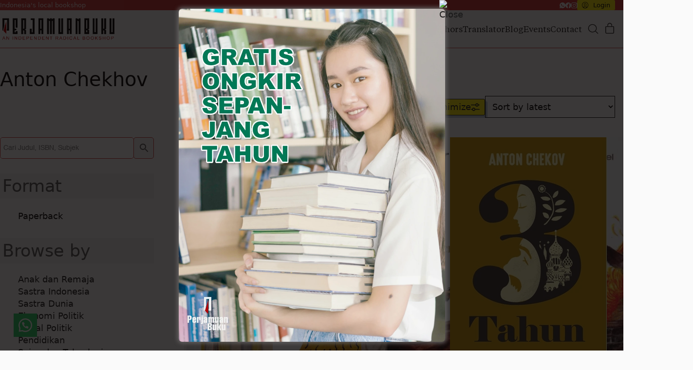

--- FILE ---
content_type: text/html; charset=UTF-8
request_url: https://perjamuanbuku.com/book-author/anton-chekhov/
body_size: 50666
content:
<!DOCTYPE html>
<html class="no-js" lang="en-US">
<head>
	<meta charset="UTF-8">
	<meta name="viewport" content="width=device-width, initial-scale=1, minimum-scale=1">

	<link rel="preload" href="https://perjamuanbuku.com/wp-content/uploads/2024/11/Helvetica.woff2" as="font" type="font/woff2" crossorigin>
<link rel="preload" href="https://perjamuanbuku.com/wp-content/uploads/2024/11/Helvetica-Bold.woff2" as="font" type="font/woff2" crossorigin>
<link rel="preload" href="https://perjamuanbuku.com/wp-content/uploads/2024/11/Helvetica-BoldOblique.woff2" as="font" type="font/woff2" crossorigin>
<link rel="preload" href="https://perjamuanbuku.com/wp-content/uploads/2024/11/Helvetica-LightOblique.woff2" as="font" type="font/woff2" crossorigin>
<link rel="preload" href="https://perjamuanbuku.com/wp-content/uploads/2024/11/TiemposText-Regular.woff" as="font" type="font/woff" crossorigin>
<link rel="preload" href="https://perjamuanbuku.com/wp-content/uploads/2024/11/TiemposText-Italic.woff" as="font" type="font/woff" crossorigin>
<link rel="preload" href="https://perjamuanbuku.com/wp-content/uploads/2024/11/TiemposText-Bold.woff" as="font" type="font/woff" crossorigin>
<link rel="preload" href="https://perjamuanbuku.com/wp-content/uploads/2024/11/TiemposHeadline-Medium.woff" as="font" type="font/woff" crossorigin>
<link rel="preload" href="https://perjamuanbuku.com/wp-content/uploads/2024/11/TiemposHeadline-Black.woff" as="font" type="font/woff" crossorigin>
<meta name='robots' content='index, follow, max-image-preview:large, max-snippet:-1, max-video-preview:-1' />
<script>window._wca = window._wca || [];</script>

	<!-- This site is optimized with the Yoast SEO Premium plugin v26.6 (Yoast SEO v26.8) - https://yoast.com/product/yoast-seo-premium-wordpress/ -->
	<title>Anton Chekhov Archives | Perjamuan Buku</title>
	<link rel="canonical" href="https://perjamuanbuku.com/book-author/anton-chekhov/" />
	<meta property="og:locale" content="en_US" />
	<meta property="og:type" content="article" />
	<meta property="og:title" content="Anton Chekhov Archives" />
	<meta property="og:url" content="https://perjamuanbuku.com/book-author/anton-chekhov/" />
	<meta property="og:site_name" content="Perjamuan Buku" />
	<meta property="og:image" content="https://perjamuanbuku.com/wp-content/uploads/2024/11/LOGO-PB.webp" />
	<meta property="og:image:width" content="1673" />
	<meta property="og:image:height" content="414" />
	<meta property="og:image:type" content="image/webp" />
	<script type="application/ld+json" class="yoast-schema-graph">{"@context":"https://schema.org","@graph":[{"@type":"CollectionPage","@id":"https://perjamuanbuku.com/book-author/anton-chekhov/","url":"https://perjamuanbuku.com/book-author/anton-chekhov/","name":"Anton Chekhov Archives | Perjamuan Buku","isPartOf":{"@id":"https://perjamuanbuku.com/#website"},"primaryImageOfPage":{"@id":"https://perjamuanbuku.com/book-author/anton-chekhov/#primaryimage"},"image":{"@id":"https://perjamuanbuku.com/book-author/anton-chekhov/#primaryimage"},"thumbnailUrl":"https://perjamuanbuku.com/wp-content/uploads/2025/12/Bangsal-No-6.webp","breadcrumb":{"@id":"https://perjamuanbuku.com/book-author/anton-chekhov/#breadcrumb"},"inLanguage":"en-US"},{"@type":"ImageObject","inLanguage":"en-US","@id":"https://perjamuanbuku.com/book-author/anton-chekhov/#primaryimage","url":"https://perjamuanbuku.com/wp-content/uploads/2025/12/Bangsal-No-6.webp","contentUrl":"https://perjamuanbuku.com/wp-content/uploads/2025/12/Bangsal-No-6.webp","width":666,"height":962,"caption":"Bangsal-No-6"},{"@type":"BreadcrumbList","@id":"https://perjamuanbuku.com/book-author/anton-chekhov/#breadcrumb","itemListElement":[{"@type":"ListItem","position":1,"name":"Home","item":"https://perjamuanbuku.com/"},{"@type":"ListItem","position":2,"name":"Anton Chekhov"}]},{"@type":"WebSite","@id":"https://perjamuanbuku.com/#website","url":"https://perjamuanbuku.com/","name":"Perjamuan Buku","description":"An Independent Radical Bookshop","publisher":{"@id":"https://perjamuanbuku.com/#organization"},"alternateName":"PB","potentialAction":[{"@type":"SearchAction","target":{"@type":"EntryPoint","urlTemplate":"https://perjamuanbuku.com/?s={search_term_string}"},"query-input":{"@type":"PropertyValueSpecification","valueRequired":true,"valueName":"search_term_string"}}],"inLanguage":"en-US"},{"@type":"Organization","@id":"https://perjamuanbuku.com/#organization","name":"Perjamuan Buku","alternateName":"PB","url":"https://perjamuanbuku.com/","logo":{"@type":"ImageObject","inLanguage":"en-US","@id":"https://perjamuanbuku.com/#/schema/logo/image/","url":"https://perjamuanbuku.com/wp-content/uploads/2025/11/fav-pb.webp","contentUrl":"https://perjamuanbuku.com/wp-content/uploads/2025/11/fav-pb.webp","width":512,"height":512,"caption":"Perjamuan Buku"},"image":{"@id":"https://perjamuanbuku.com/#/schema/logo/image/"},"sameAs":["https://facebook.com/perjamuanbuku","https://instagram.com/perjamuanbuku"],"description":"Perjamuan Buku (PB) adalah toko buku radikal independen yang menyediakan buku-buku dan materi pilihan, terutama dalam bahasa Indonesia.","email":"perjamuanbuku@gmail.com","telephone":"087883238839","legalName":"Perjamuan Buku","foundingDate":"2020-11-05","numberOfEmployees":{"@type":"QuantitativeValue","minValue":"1","maxValue":"10"},"publishingPrinciples":"https://perjamuanbuku.com/about/","ownershipFundingInfo":"https://perjamuanbuku.com/about/","actionableFeedbackPolicy":"https://perjamuanbuku.com/kebijakan-privasi/","correctionsPolicy":"https://perjamuanbuku.com/syarat-dan-ketentuan/","ethicsPolicy":"https://perjamuanbuku.com/syarat-dan-ketentuan/"}]}</script>
	<!-- / Yoast SEO Premium plugin. -->


<link rel='dns-prefetch' href='//stats.wp.com' />
<link rel='dns-prefetch' href='//www.googletagmanager.com' />
<link rel="alternate" type="application/rss+xml" title="Perjamuan Buku &raquo; Feed" href="https://perjamuanbuku.com/feed/" />
<link rel="alternate" type="application/rss+xml" title="Perjamuan Buku &raquo; Comments Feed" href="https://perjamuanbuku.com/comments/feed/" />
<link rel="alternate" type="application/rss+xml" title="Perjamuan Buku &raquo; Anton Chekhov Author(s) Feed" href="https://perjamuanbuku.com/book-author/anton-chekhov/feed/" />
<link rel="preload" href="https://perjamuanbuku.com/wp-content/themes/kalium/assets/icons/main/KaliumIcons.woff" as="font" type="font/woff" crossorigin><style id='wp-img-auto-sizes-contain-inline-css'>
img:is([sizes=auto i],[sizes^="auto," i]){contain-intrinsic-size:3000px 1500px}
/*# sourceURL=wp-img-auto-sizes-contain-inline-css */
</style>
<style id='wp-block-library-inline-css'>
:root{--wp-block-synced-color:#7a00df;--wp-block-synced-color--rgb:122,0,223;--wp-bound-block-color:var(--wp-block-synced-color);--wp-editor-canvas-background:#ddd;--wp-admin-theme-color:#007cba;--wp-admin-theme-color--rgb:0,124,186;--wp-admin-theme-color-darker-10:#006ba1;--wp-admin-theme-color-darker-10--rgb:0,107,160.5;--wp-admin-theme-color-darker-20:#005a87;--wp-admin-theme-color-darker-20--rgb:0,90,135;--wp-admin-border-width-focus:2px}@media (min-resolution:192dpi){:root{--wp-admin-border-width-focus:1.5px}}.wp-element-button{cursor:pointer}:root .has-very-light-gray-background-color{background-color:#eee}:root .has-very-dark-gray-background-color{background-color:#313131}:root .has-very-light-gray-color{color:#eee}:root .has-very-dark-gray-color{color:#313131}:root .has-vivid-green-cyan-to-vivid-cyan-blue-gradient-background{background:linear-gradient(135deg,#00d084,#0693e3)}:root .has-purple-crush-gradient-background{background:linear-gradient(135deg,#34e2e4,#4721fb 50%,#ab1dfe)}:root .has-hazy-dawn-gradient-background{background:linear-gradient(135deg,#faaca8,#dad0ec)}:root .has-subdued-olive-gradient-background{background:linear-gradient(135deg,#fafae1,#67a671)}:root .has-atomic-cream-gradient-background{background:linear-gradient(135deg,#fdd79a,#004a59)}:root .has-nightshade-gradient-background{background:linear-gradient(135deg,#330968,#31cdcf)}:root .has-midnight-gradient-background{background:linear-gradient(135deg,#020381,#2874fc)}:root{--wp--preset--font-size--normal:16px;--wp--preset--font-size--huge:42px}.has-regular-font-size{font-size:1em}.has-larger-font-size{font-size:2.625em}.has-normal-font-size{font-size:var(--wp--preset--font-size--normal)}.has-huge-font-size{font-size:var(--wp--preset--font-size--huge)}.has-text-align-center{text-align:center}.has-text-align-left{text-align:left}.has-text-align-right{text-align:right}.has-fit-text{white-space:nowrap!important}#end-resizable-editor-section{display:none}.aligncenter{clear:both}.items-justified-left{justify-content:flex-start}.items-justified-center{justify-content:center}.items-justified-right{justify-content:flex-end}.items-justified-space-between{justify-content:space-between}.screen-reader-text{border:0;clip-path:inset(50%);height:1px;margin:-1px;overflow:hidden;padding:0;position:absolute;width:1px;word-wrap:normal!important}.screen-reader-text:focus{background-color:#ddd;clip-path:none;color:#444;display:block;font-size:1em;height:auto;left:5px;line-height:normal;padding:15px 23px 14px;text-decoration:none;top:5px;width:auto;z-index:100000}html :where(.has-border-color){border-style:solid}html :where([style*=border-top-color]){border-top-style:solid}html :where([style*=border-right-color]){border-right-style:solid}html :where([style*=border-bottom-color]){border-bottom-style:solid}html :where([style*=border-left-color]){border-left-style:solid}html :where([style*=border-width]){border-style:solid}html :where([style*=border-top-width]){border-top-style:solid}html :where([style*=border-right-width]){border-right-style:solid}html :where([style*=border-bottom-width]){border-bottom-style:solid}html :where([style*=border-left-width]){border-left-style:solid}html :where(img[class*=wp-image-]){height:auto;max-width:100%}:where(figure){margin:0 0 1em}html :where(.is-position-sticky){--wp-admin--admin-bar--position-offset:var(--wp-admin--admin-bar--height,0px)}@media screen and (max-width:600px){html :where(.is-position-sticky){--wp-admin--admin-bar--position-offset:0px}}

/*# sourceURL=wp-block-library-inline-css */
</style><style id='global-styles-inline-css'>
:root{--wp--preset--aspect-ratio--square: 1;--wp--preset--aspect-ratio--4-3: 4/3;--wp--preset--aspect-ratio--3-4: 3/4;--wp--preset--aspect-ratio--3-2: 3/2;--wp--preset--aspect-ratio--2-3: 2/3;--wp--preset--aspect-ratio--16-9: 16/9;--wp--preset--aspect-ratio--9-16: 9/16;--wp--preset--color--black: #000000;--wp--preset--color--cyan-bluish-gray: #abb8c3;--wp--preset--color--white: #ffffff;--wp--preset--color--pale-pink: #f78da7;--wp--preset--color--vivid-red: #cf2e2e;--wp--preset--color--luminous-vivid-orange: #ff6900;--wp--preset--color--luminous-vivid-amber: #fcb900;--wp--preset--color--light-green-cyan: #7bdcb5;--wp--preset--color--vivid-green-cyan: #00d084;--wp--preset--color--pale-cyan-blue: #8ed1fc;--wp--preset--color--vivid-cyan-blue: #0693e3;--wp--preset--color--vivid-purple: #9b51e0;--wp--preset--color--color-1: #cc3131;--wp--preset--color--color-2: #b30000;--wp--preset--color--color-3: #555555;--wp--preset--color--color-4: #1a1a1a;--wp--preset--color--color-5: #000000;--wp--preset--color--color-6: #f3f0ef;--wp--preset--color--color-7: #ffffff;--wp--preset--color--color-8: #fefefe;--wp--preset--color--color-9: #c3c3c3;--wp--preset--color--color-10: #ffea00;--wp--preset--color--color-11: #eae6e5;--wp--preset--color--color-12: #fafafa;--wp--preset--color--h-1-color: #000000;--wp--preset--color--h-2-color: #1a1a1a;--wp--preset--color--h-3-color: #000000;--wp--preset--gradient--vivid-cyan-blue-to-vivid-purple: linear-gradient(135deg,rgb(6,147,227) 0%,rgb(155,81,224) 100%);--wp--preset--gradient--light-green-cyan-to-vivid-green-cyan: linear-gradient(135deg,rgb(122,220,180) 0%,rgb(0,208,130) 100%);--wp--preset--gradient--luminous-vivid-amber-to-luminous-vivid-orange: linear-gradient(135deg,rgb(252,185,0) 0%,rgb(255,105,0) 100%);--wp--preset--gradient--luminous-vivid-orange-to-vivid-red: linear-gradient(135deg,rgb(255,105,0) 0%,rgb(207,46,46) 100%);--wp--preset--gradient--very-light-gray-to-cyan-bluish-gray: linear-gradient(135deg,rgb(238,238,238) 0%,rgb(169,184,195) 100%);--wp--preset--gradient--cool-to-warm-spectrum: linear-gradient(135deg,rgb(74,234,220) 0%,rgb(151,120,209) 20%,rgb(207,42,186) 40%,rgb(238,44,130) 60%,rgb(251,105,98) 80%,rgb(254,248,76) 100%);--wp--preset--gradient--blush-light-purple: linear-gradient(135deg,rgb(255,206,236) 0%,rgb(152,150,240) 100%);--wp--preset--gradient--blush-bordeaux: linear-gradient(135deg,rgb(254,205,165) 0%,rgb(254,45,45) 50%,rgb(107,0,62) 100%);--wp--preset--gradient--luminous-dusk: linear-gradient(135deg,rgb(255,203,112) 0%,rgb(199,81,192) 50%,rgb(65,88,208) 100%);--wp--preset--gradient--pale-ocean: linear-gradient(135deg,rgb(255,245,203) 0%,rgb(182,227,212) 50%,rgb(51,167,181) 100%);--wp--preset--gradient--electric-grass: linear-gradient(135deg,rgb(202,248,128) 0%,rgb(113,206,126) 100%);--wp--preset--gradient--midnight: linear-gradient(135deg,rgb(2,3,129) 0%,rgb(40,116,252) 100%);--wp--preset--font-size--small: 13px;--wp--preset--font-size--medium: 20px;--wp--preset--font-size--large: 36px;--wp--preset--font-size--x-large: 42px;--wp--preset--spacing--20: min(1.129vw, calc(var(--k-block-spacing-base) / 2));--wp--preset--spacing--30: min(1.736vw, calc(var(--k-block-spacing-base) / 1.3));--wp--preset--spacing--40: min(2.258vw, var(--k-block-spacing-base));--wp--preset--spacing--50: min(2.935vw, calc(var(--k-block-spacing-base) * 1.3));--wp--preset--spacing--60: min(4.516vw, calc(var(--k-block-spacing-base) * 2));--wp--preset--spacing--70: min(9.032vw, calc(var(--k-block-spacing-base) * 4));--wp--preset--spacing--80: 5.06rem;--wp--preset--spacing--10: min(0.564vw, calc(var(--k-block-spacing-base) / 4));--wp--preset--shadow--natural: 6px 6px 9px rgba(0, 0, 0, 0.2);--wp--preset--shadow--deep: 12px 12px 50px rgba(0, 0, 0, 0.4);--wp--preset--shadow--sharp: 6px 6px 0px rgba(0, 0, 0, 0.2);--wp--preset--shadow--outlined: 6px 6px 0px -3px rgb(255, 255, 255), 6px 6px rgb(0, 0, 0);--wp--preset--shadow--crisp: 6px 6px 0px rgb(0, 0, 0);}:root { --wp--style--global--content-size: var(--k-container-max-width);--wp--style--global--wide-size: calc(var(--k-container-max-width) + var(--k-wide-align-offset) * 2); }:where(body) { margin: 0; }.wp-site-blocks > .alignleft { float: left; margin-right: 2em; }.wp-site-blocks > .alignright { float: right; margin-left: 2em; }.wp-site-blocks > .aligncenter { justify-content: center; margin-left: auto; margin-right: auto; }:where(.wp-site-blocks) > * { margin-block-start: 24px; margin-block-end: 0; }:where(.wp-site-blocks) > :first-child { margin-block-start: 0; }:where(.wp-site-blocks) > :last-child { margin-block-end: 0; }:root { --wp--style--block-gap: 24px; }:root :where(.is-layout-flow) > :first-child{margin-block-start: 0;}:root :where(.is-layout-flow) > :last-child{margin-block-end: 0;}:root :where(.is-layout-flow) > *{margin-block-start: 24px;margin-block-end: 0;}:root :where(.is-layout-constrained) > :first-child{margin-block-start: 0;}:root :where(.is-layout-constrained) > :last-child{margin-block-end: 0;}:root :where(.is-layout-constrained) > *{margin-block-start: 24px;margin-block-end: 0;}:root :where(.is-layout-flex){gap: 24px;}:root :where(.is-layout-grid){gap: 24px;}.is-layout-flow > .alignleft{float: left;margin-inline-start: 0;margin-inline-end: 2em;}.is-layout-flow > .alignright{float: right;margin-inline-start: 2em;margin-inline-end: 0;}.is-layout-flow > .aligncenter{margin-left: auto !important;margin-right: auto !important;}.is-layout-constrained > .alignleft{float: left;margin-inline-start: 0;margin-inline-end: 2em;}.is-layout-constrained > .alignright{float: right;margin-inline-start: 2em;margin-inline-end: 0;}.is-layout-constrained > .aligncenter{margin-left: auto !important;margin-right: auto !important;}.is-layout-constrained > :where(:not(.alignleft):not(.alignright):not(.alignfull)){max-width: var(--wp--style--global--content-size);margin-left: auto !important;margin-right: auto !important;}.is-layout-constrained > .alignwide{max-width: var(--wp--style--global--wide-size);}body .is-layout-flex{display: flex;}.is-layout-flex{flex-wrap: wrap;align-items: center;}.is-layout-flex > :is(*, div){margin: 0;}body .is-layout-grid{display: grid;}.is-layout-grid > :is(*, div){margin: 0;}body{padding-top: 0px;padding-right: 0px;padding-bottom: 0px;padding-left: 0px;}a:where(:not(.wp-element-button)){text-decoration: underline;}:root :where(.wp-element-button, .wp-block-button__link){background-color: #32373c;border-width: 0;color: #fff;font-family: inherit;font-size: inherit;font-style: inherit;font-weight: inherit;letter-spacing: inherit;line-height: inherit;padding-top: calc(0.667em + 2px);padding-right: calc(1.333em + 2px);padding-bottom: calc(0.667em + 2px);padding-left: calc(1.333em + 2px);text-decoration: none;text-transform: inherit;}.has-black-color{color: var(--wp--preset--color--black) !important;}.has-cyan-bluish-gray-color{color: var(--wp--preset--color--cyan-bluish-gray) !important;}.has-white-color{color: var(--wp--preset--color--white) !important;}.has-pale-pink-color{color: var(--wp--preset--color--pale-pink) !important;}.has-vivid-red-color{color: var(--wp--preset--color--vivid-red) !important;}.has-luminous-vivid-orange-color{color: var(--wp--preset--color--luminous-vivid-orange) !important;}.has-luminous-vivid-amber-color{color: var(--wp--preset--color--luminous-vivid-amber) !important;}.has-light-green-cyan-color{color: var(--wp--preset--color--light-green-cyan) !important;}.has-vivid-green-cyan-color{color: var(--wp--preset--color--vivid-green-cyan) !important;}.has-pale-cyan-blue-color{color: var(--wp--preset--color--pale-cyan-blue) !important;}.has-vivid-cyan-blue-color{color: var(--wp--preset--color--vivid-cyan-blue) !important;}.has-vivid-purple-color{color: var(--wp--preset--color--vivid-purple) !important;}.has-color-1-color{color: var(--wp--preset--color--color-1) !important;}.has-color-2-color{color: var(--wp--preset--color--color-2) !important;}.has-color-3-color{color: var(--wp--preset--color--color-3) !important;}.has-color-4-color{color: var(--wp--preset--color--color-4) !important;}.has-color-5-color{color: var(--wp--preset--color--color-5) !important;}.has-color-6-color{color: var(--wp--preset--color--color-6) !important;}.has-color-7-color{color: var(--wp--preset--color--color-7) !important;}.has-color-8-color{color: var(--wp--preset--color--color-8) !important;}.has-color-9-color{color: var(--wp--preset--color--color-9) !important;}.has-color-10-color{color: var(--wp--preset--color--color-10) !important;}.has-color-11-color{color: var(--wp--preset--color--color-11) !important;}.has-color-12-color{color: var(--wp--preset--color--color-12) !important;}.has-h-1-color-color{color: var(--wp--preset--color--h-1-color) !important;}.has-h-2-color-color{color: var(--wp--preset--color--h-2-color) !important;}.has-h-3-color-color{color: var(--wp--preset--color--h-3-color) !important;}.has-black-background-color{background-color: var(--wp--preset--color--black) !important;}.has-cyan-bluish-gray-background-color{background-color: var(--wp--preset--color--cyan-bluish-gray) !important;}.has-white-background-color{background-color: var(--wp--preset--color--white) !important;}.has-pale-pink-background-color{background-color: var(--wp--preset--color--pale-pink) !important;}.has-vivid-red-background-color{background-color: var(--wp--preset--color--vivid-red) !important;}.has-luminous-vivid-orange-background-color{background-color: var(--wp--preset--color--luminous-vivid-orange) !important;}.has-luminous-vivid-amber-background-color{background-color: var(--wp--preset--color--luminous-vivid-amber) !important;}.has-light-green-cyan-background-color{background-color: var(--wp--preset--color--light-green-cyan) !important;}.has-vivid-green-cyan-background-color{background-color: var(--wp--preset--color--vivid-green-cyan) !important;}.has-pale-cyan-blue-background-color{background-color: var(--wp--preset--color--pale-cyan-blue) !important;}.has-vivid-cyan-blue-background-color{background-color: var(--wp--preset--color--vivid-cyan-blue) !important;}.has-vivid-purple-background-color{background-color: var(--wp--preset--color--vivid-purple) !important;}.has-color-1-background-color{background-color: var(--wp--preset--color--color-1) !important;}.has-color-2-background-color{background-color: var(--wp--preset--color--color-2) !important;}.has-color-3-background-color{background-color: var(--wp--preset--color--color-3) !important;}.has-color-4-background-color{background-color: var(--wp--preset--color--color-4) !important;}.has-color-5-background-color{background-color: var(--wp--preset--color--color-5) !important;}.has-color-6-background-color{background-color: var(--wp--preset--color--color-6) !important;}.has-color-7-background-color{background-color: var(--wp--preset--color--color-7) !important;}.has-color-8-background-color{background-color: var(--wp--preset--color--color-8) !important;}.has-color-9-background-color{background-color: var(--wp--preset--color--color-9) !important;}.has-color-10-background-color{background-color: var(--wp--preset--color--color-10) !important;}.has-color-11-background-color{background-color: var(--wp--preset--color--color-11) !important;}.has-color-12-background-color{background-color: var(--wp--preset--color--color-12) !important;}.has-h-1-color-background-color{background-color: var(--wp--preset--color--h-1-color) !important;}.has-h-2-color-background-color{background-color: var(--wp--preset--color--h-2-color) !important;}.has-h-3-color-background-color{background-color: var(--wp--preset--color--h-3-color) !important;}.has-black-border-color{border-color: var(--wp--preset--color--black) !important;}.has-cyan-bluish-gray-border-color{border-color: var(--wp--preset--color--cyan-bluish-gray) !important;}.has-white-border-color{border-color: var(--wp--preset--color--white) !important;}.has-pale-pink-border-color{border-color: var(--wp--preset--color--pale-pink) !important;}.has-vivid-red-border-color{border-color: var(--wp--preset--color--vivid-red) !important;}.has-luminous-vivid-orange-border-color{border-color: var(--wp--preset--color--luminous-vivid-orange) !important;}.has-luminous-vivid-amber-border-color{border-color: var(--wp--preset--color--luminous-vivid-amber) !important;}.has-light-green-cyan-border-color{border-color: var(--wp--preset--color--light-green-cyan) !important;}.has-vivid-green-cyan-border-color{border-color: var(--wp--preset--color--vivid-green-cyan) !important;}.has-pale-cyan-blue-border-color{border-color: var(--wp--preset--color--pale-cyan-blue) !important;}.has-vivid-cyan-blue-border-color{border-color: var(--wp--preset--color--vivid-cyan-blue) !important;}.has-vivid-purple-border-color{border-color: var(--wp--preset--color--vivid-purple) !important;}.has-color-1-border-color{border-color: var(--wp--preset--color--color-1) !important;}.has-color-2-border-color{border-color: var(--wp--preset--color--color-2) !important;}.has-color-3-border-color{border-color: var(--wp--preset--color--color-3) !important;}.has-color-4-border-color{border-color: var(--wp--preset--color--color-4) !important;}.has-color-5-border-color{border-color: var(--wp--preset--color--color-5) !important;}.has-color-6-border-color{border-color: var(--wp--preset--color--color-6) !important;}.has-color-7-border-color{border-color: var(--wp--preset--color--color-7) !important;}.has-color-8-border-color{border-color: var(--wp--preset--color--color-8) !important;}.has-color-9-border-color{border-color: var(--wp--preset--color--color-9) !important;}.has-color-10-border-color{border-color: var(--wp--preset--color--color-10) !important;}.has-color-11-border-color{border-color: var(--wp--preset--color--color-11) !important;}.has-color-12-border-color{border-color: var(--wp--preset--color--color-12) !important;}.has-h-1-color-border-color{border-color: var(--wp--preset--color--h-1-color) !important;}.has-h-2-color-border-color{border-color: var(--wp--preset--color--h-2-color) !important;}.has-h-3-color-border-color{border-color: var(--wp--preset--color--h-3-color) !important;}.has-vivid-cyan-blue-to-vivid-purple-gradient-background{background: var(--wp--preset--gradient--vivid-cyan-blue-to-vivid-purple) !important;}.has-light-green-cyan-to-vivid-green-cyan-gradient-background{background: var(--wp--preset--gradient--light-green-cyan-to-vivid-green-cyan) !important;}.has-luminous-vivid-amber-to-luminous-vivid-orange-gradient-background{background: var(--wp--preset--gradient--luminous-vivid-amber-to-luminous-vivid-orange) !important;}.has-luminous-vivid-orange-to-vivid-red-gradient-background{background: var(--wp--preset--gradient--luminous-vivid-orange-to-vivid-red) !important;}.has-very-light-gray-to-cyan-bluish-gray-gradient-background{background: var(--wp--preset--gradient--very-light-gray-to-cyan-bluish-gray) !important;}.has-cool-to-warm-spectrum-gradient-background{background: var(--wp--preset--gradient--cool-to-warm-spectrum) !important;}.has-blush-light-purple-gradient-background{background: var(--wp--preset--gradient--blush-light-purple) !important;}.has-blush-bordeaux-gradient-background{background: var(--wp--preset--gradient--blush-bordeaux) !important;}.has-luminous-dusk-gradient-background{background: var(--wp--preset--gradient--luminous-dusk) !important;}.has-pale-ocean-gradient-background{background: var(--wp--preset--gradient--pale-ocean) !important;}.has-electric-grass-gradient-background{background: var(--wp--preset--gradient--electric-grass) !important;}.has-midnight-gradient-background{background: var(--wp--preset--gradient--midnight) !important;}.has-small-font-size{font-size: var(--wp--preset--font-size--small) !important;}.has-medium-font-size{font-size: var(--wp--preset--font-size--medium) !important;}.has-large-font-size{font-size: var(--wp--preset--font-size--large) !important;}.has-x-large-font-size{font-size: var(--wp--preset--font-size--x-large) !important;}
/*# sourceURL=global-styles-inline-css */
</style>

<link rel='stylesheet' id='theme.css-css' href='https://perjamuanbuku.com/wp-content/plugins/popup-builder/public/css/theme.css?ver=4.4.3' media='all' />
<link rel='stylesheet' id='widgetopts-styles-css' href='https://perjamuanbuku.com/wp-content/plugins/widget-options/assets/css/widget-options.css?ver=4.1.3' media='all' />
<style id='woocommerce-inline-inline-css'>
.woocommerce form .form-row .required { visibility: visible; }
/*# sourceURL=woocommerce-inline-inline-css */
</style>
<link rel='stylesheet' id='aws-style-css' href='https://perjamuanbuku.com/wp-content/plugins/advanced-woo-search/assets/css/common.min.css?ver=3.52' media='all' />
<link rel='stylesheet' id='taxopress-frontend-css-css' href='https://perjamuanbuku.com/wp-content/plugins/simple-tags/assets/frontend/css/frontend.css?ver=3.42.0' media='all' />
<link rel='stylesheet' id='kalium-theme-bootstrap-css' href='https://perjamuanbuku.com/wp-content/themes/kalium/assets/css/bootstrap.min.css?ver=4.5.3.1768477027' media='all' />
<link rel='stylesheet' id='kalium-theme-base-css' href='https://perjamuanbuku.com/wp-content/themes/kalium/assets/css/base.min.css?ver=4.5.3.1768477027' media='all' />
<link rel='stylesheet' id='kalium-theme-portfolio-css' href='https://perjamuanbuku.com/wp-content/themes/kalium/assets/css/portfolio.min.css?ver=4.5.3.1768477027' media='all' />
<link rel='stylesheet' id='kalium-theme-wpbakery-css' href='https://perjamuanbuku.com/wp-content/themes/kalium/assets/css/wpbakery.min.css?ver=4.5.3.1768477027' media='all' />
<link rel='stylesheet' id='kalium-theme-woocommerce-css' href='https://perjamuanbuku.com/wp-content/themes/kalium/assets/css/woocommerce.min.css?ver=4.5.3.1768477027' media='all' />
<link rel='stylesheet' id='kalium-theme-icons-default-css' href='https://perjamuanbuku.com/wp-content/themes/kalium/assets/icons/main.min.css?ver=4.5.3.1768477027' media='all' />
<link rel='stylesheet' id='kalium-theme-style-css' href='https://perjamuanbuku.com/wp-content/themes/kalium/style.css?ver=4.5.3.1768477027' media='all' />
<link rel='stylesheet' id='kalium-child-css' href='https://perjamuanbuku.com/wp-content/themes/kalium-child/style.css?ver=6.9' media='all' />
<script type="text/javascript">
/* <![CDATA[ */
/**
 * @package kalium
 * @version 4.5.3
 * @author  Laborator
 * @see     {@link https://kaliumtheme.com}
 * @build   1768476986
 */
!function(){"use strict";const n="kalium",o=`dataLayer${(n=>{const o="0123456789abcdef";let t="";for(let a=0;a<n;a++){const n=Math.floor(16*Math.random());t+=o.charAt(n)}return t})(6)}`;window[o]=window[o]||[],window[n]=function(){window[o].push(arguments)},window.labThemeAPI=n,window.labThemeDataLayer=o}();

/* ]]> */
</script>
<script type="text/javascript">
/* <![CDATA[ */
var ajaxurl = ajaxurl || "https:\/\/perjamuanbuku.com\/wp-admin\/admin-ajax.php";
/* ]]> */
</script>
	<script>
		document.addEventListener("load",(function(e){if("loading"===document.readyState&&"IMG"===e.target.tagName&&e.target.complete){var t=e.target.parentElement;"PICTURE"===t.tagName&&(t=t.parentElement),t.classList.contains("image-placeholder")&&t.classList.add("loaded")}}),!0);
	</script>
	<script>window.wpb_disable_full_width_row_js = true</script><script type="text/javascript">
/* <![CDATA[ */
kalium( 'set', 'mediaPlayer', {"handler":"kalium-videojs","options":{"autoplay":"no","loop":null,"skin":"minimal","useDefaultYouTubePlayer":null,"libraryLoadStrategy":"viewport"}} );
/* ]]> */
</script>

<style data-font-appearance-settings>body {
	--k-body-font-size: 18px;
	--k-body-line-height: 1.5em;
	--k-button-line-height: 1.5em;
}
h1, .h1 {
	--k-font-size: 32px;
}
@media screen and (max-width: 768px) {
h1, .h1 {
	--k-font-size: 22px;
}
}
h2, .h2 {
	--k-font-size: 27px;
}
@media screen and (max-width: 768px) {
h2, .h2 {
	--k-font-size: 21px;
}
}
h3, .h3 {
	--k-font-size: 23px;
}
@media screen and (max-width: 768px) {
h3, .h3 {
	--k-font-size: 20px;
}
}
h4, .h4 {
	--k-font-size: 20px;
}
@media screen and (max-width: 768px) {
h4, .h4 {
	--k-font-size: 18px;
}
}
h5, .h5 {
	--k-font-size: 19px;
}
@media screen and (max-width: 768px) {
h5, .h5 {
	--k-font-size: 17px;
}
}
h6, .h6 {
	--k-font-size: 18px;
}
@media screen and (max-width: 768px) {
h6, .h6 {
	--k-font-size: 15px;
}
}
.site-header .top-header-bar {
	font-size: 13px;
	line-height: 1.3333em;
	button-line-height: 1.3333em;
}
.portfolio-item .portfolio-item__title {
	font-size: 20px;
}
.portfolio-item .portfolio-item__subtitle {
	font-size: 12px;
	text-transform: uppercase;
}
.single-product :is(.related, .upsells) > h2:first-of-type {
	font-size: 23px;
}
.single-product :is(.tabs .tabs__panel, .panels-stack .panels-stack__panel, .accordion .accordion__item-content) > h2:first-of-type, .single-product :is(.woocommerce-Reviews-title, #review_form #reply-title) {
	font-size: 23px;
}
.blog-posts .post-item .post-details .post-title, .wpb_wrapper .lab-blog-posts .blog-post-entry .blog-post-content-container .blog-post-title {
	font-size: 24px;
}</style><style data-hosted-font>@font-face {
	font-family: "Helvetica";
	font-style: normal;
	font-weight: normal;
	font-display: swap;
	src: url('https://perjamuanbuku.com/wp-content/uploads/2024/11/Helvetica.woff2') format('woff2');
}
@font-face {
	font-family: "Helvetica";
	font-style: normal;
	font-weight: bold;
	font-display: swap;
	src: url('https://perjamuanbuku.com/wp-content/uploads/2024/11/Helvetica-Bold.woff2') format('woff2');
}
@font-face {
	font-family: "Helvetica";
	font-style: italic;
	font-weight: bold;
	font-display: swap;
	src: url('https://perjamuanbuku.com/wp-content/uploads/2024/11/Helvetica-BoldOblique.woff2') format('woff2');
}
@font-face {
	font-family: "Helvetica";
	font-style: italic;
	font-weight: normal;
	font-display: swap;
	src: url('https://perjamuanbuku.com/wp-content/uploads/2024/11/Helvetica-LightOblique.woff2') format('woff2');
}</style><style data-hosted-font>@font-face {
	font-family: "Tiempos";
	font-style: normal;
	font-weight: normal;
	font-display: swap;
	src: url('https://perjamuanbuku.com/wp-content/uploads/2024/11/TiemposText-Regular.woff') format('woff2');
}
@font-face {
	font-family: "Tiempos";
	font-style: italic;
	font-weight: normal;
	font-display: swap;
	src: url('https://perjamuanbuku.com/wp-content/uploads/2024/11/TiemposText-Italic.woff') format('woff2');
}
@font-face {
	font-family: "Tiempos";
	font-style: normal;
	font-weight: bold;
	font-display: swap;
	src: url('https://perjamuanbuku.com/wp-content/uploads/2024/11/TiemposText-Bold.woff') format('woff2');
}
@font-face {
	font-family: "Tiempos";
	font-style: normal;
	font-weight: 500;
	font-display: swap;
	src: url('https://perjamuanbuku.com/wp-content/uploads/2024/11/TiemposHeadline-Medium.woff') format('woff2');
}
@font-face {
	font-family: "Tiempos";
	font-style: normal;
	font-weight: 900;
	font-display: swap;
	src: url('https://perjamuanbuku.com/wp-content/uploads/2024/11/TiemposHeadline-Black.woff') format('woff2');
}
@font-face {
	font-family: "Tiempos";
	font-style: normal;
	font-weight: normal;
	font-display: swap;
}</style><style data-custom-selectors>.footer-address {font-family:"Helvetica";font-style:normal;font-weight:normal;font-size:14px}.site-footer p {font-family:"Helvetica";font-style:normal;font-weight:normal}.site-footer .widget :is(.wp-block-group>:first-child.wp-block-heading,.wp-block-heading:first-of-type,.widget-title), body.wp-block-widget-area__inner-blocks[data-widget-area-id^="footer_sidebar"] .wp-block-group > .wp-block-heading:first-child {font-family:"Helvetica";font-style:normal;font-weight:normal;font-size:17px}.lb-element-woocommerce-product-price {font-size:14px}.single-post .adjacent-post-link__text-primary {font-size:15px}:is(.sidebar,.site-footer,.sidebar-menu-wrapper,.top-menu-container) .widget {font-family:"Helvetica";font-style:normal;font-weight:normal;font-size:15px}:is(.sidebar, .site-footer, .sidebar-menu-wrapper, .top-menu-container) .widget :is(.wp-block-group > .wp-block-heading:first-child, .wp-block-heading:first-of-type, .widget-title), body.wp-block-widget-area__inner-blocks .wp-block-group > .wp-block-heading:first-child {font-size:18px}.site-footer .widget {font-family:"Helvetica";font-style:normal;font-weight:normal;font-size:17px}</style>
<style data-base-selectors>h1, .h1, h2, .h2, h3, .h3, h4, .h4, h5, .h5, h6, .h6 {--k-font-family:"Tiempos";--k-font-style:normal;--k-font-weight:500}</style>
<style data-custom-selectors>.site-header .header-block {font-family:"Tiempos";font-style:normal;font-weight:normal;font-size:17px}.mobile-menu {font-family:"Tiempos";font-style:normal;font-weight:normal;font-size:17px;line-height:12px}.site-header .mini-cart-popup .product-name, .mini-cart-popup .cart-items .cart-item .product-subtotal {font-family:"Tiempos";font-style:normal;font-weight:normal;font-size:16px}.site-header .mini-cart-popup, .wc-block-components-product-name, cart {font-family:"Tiempos";font-style:normal;font-weight:500;font-size:15px}.site-footer .widget :is(.wp-block-group>:first-child.wp-block-heading,.wp-block-heading:first-of-type,.widget-title), body.wp-block-widget-area__inner-blocks[data-widget-area-id^="footer_sidebar"] .wp-block-group > .wp-block-heading:first-child {font-family:"Tiempos";font-style:normal;font-weight:500;font-size:20px}.lb-element-woocommerce-product-title {font-family:"Tiempos";font-style:normal;font-weight:normal;font-size:15px}.blog-posts .post-item .post-details .post-title, .wpb_wrapper .lab-blog-posts .blog-post-entry .blog-post-content-container .blog-post-title {font-family:"Tiempos";font-style:normal;font-weight:500;font-size:24px}@media screen and (max-width:768px) {.blog-posts .post-item .post-details .post-title, .wpb_wrapper .lab-blog-posts .blog-post-entry .blog-post-content-container .blog-post-title {font-size:17px}}.single-post .entry-header .post-title {font-family:"Tiempos";font-style:normal;font-weight:500;font-size:40px}@media screen and (max-width:768px) {.single-post .entry-header .post-title {font-size:23px}}</style>
<script type="text/javascript" src="https://perjamuanbuku.com/wp-includes/js/jquery/jquery.min.js?ver=3.7.1" id="jquery-core-js"></script>
<script type="text/javascript" src="https://perjamuanbuku.com/wp-includes/js/jquery/jquery-migrate.min.js?ver=3.4.1" id="jquery-migrate-js"></script>
<script type="text/javascript" id="Popup.js-js-before">
/* <![CDATA[ */
var sgpbPublicUrl = "https:\/\/perjamuanbuku.com\/wp-content\/plugins\/popup-builder\/public\/";
var SGPB_JS_LOCALIZATION = {"imageSupportAlertMessage":"Only image files supported","pdfSupportAlertMessage":"Only pdf files supported","areYouSure":"Are you sure?","addButtonSpinner":"L","audioSupportAlertMessage":"Only audio files supported (e.g.: mp3, wav, m4a, ogg)","publishPopupBeforeElementor":"Please, publish the popup before starting to use Elementor with it!","publishPopupBeforeDivi":"Please, publish the popup before starting to use Divi Builder with it!","closeButtonAltText":"Close"};
//# sourceURL=Popup.js-js-before
/* ]]> */
</script>
<script type="text/javascript" src="https://perjamuanbuku.com/wp-content/plugins/popup-builder/public/js/Popup.js?ver=4.4.3" id="Popup.js-js"></script>
<script type="text/javascript" src="https://perjamuanbuku.com/wp-content/plugins/popup-builder/public/js/PopupConfig.js?ver=4.4.3" id="PopupConfig.js-js"></script>
<script type="text/javascript" id="PopupBuilder.js-js-before">
/* <![CDATA[ */
var SGPB_POPUP_PARAMS = {"popupTypeAgeRestriction":"ageRestriction","defaultThemeImages":{"1":"https:\/\/perjamuanbuku.com\/wp-content\/plugins\/popup-builder\/public\/img\/theme_1\/close.png","2":"https:\/\/perjamuanbuku.com\/wp-content\/plugins\/popup-builder\/public\/img\/theme_2\/close.png","3":"https:\/\/perjamuanbuku.com\/wp-content\/plugins\/popup-builder\/public\/img\/theme_3\/close.png","5":"https:\/\/perjamuanbuku.com\/wp-content\/plugins\/popup-builder\/public\/img\/theme_5\/close.png","6":"https:\/\/perjamuanbuku.com\/wp-content\/plugins\/popup-builder\/public\/img\/theme_6\/close.png"},"homePageUrl":"https:\/\/perjamuanbuku.com\/","isPreview":false,"convertedIdsReverse":[],"dontShowPopupExpireTime":365,"conditionalJsClasses":[],"disableAnalyticsGeneral":false};
var SGPB_JS_PACKAGES = {"packages":{"current":1,"free":1,"silver":2,"gold":3,"platinum":4},"extensions":{"geo-targeting":false,"advanced-closing":false}};
var SGPB_JS_PARAMS = {"ajaxUrl":"https:\/\/perjamuanbuku.com\/wp-admin\/admin-ajax.php","nonce":"fa5ee3af2a"};
//# sourceURL=PopupBuilder.js-js-before
/* ]]> */
</script>
<script type="text/javascript" src="https://perjamuanbuku.com/wp-content/plugins/popup-builder/public/js/PopupBuilder.js?ver=4.4.3" id="PopupBuilder.js-js"></script>
<script type="text/javascript" src="https://perjamuanbuku.com/wp-content/plugins/woocommerce/assets/js/js-cookie/js.cookie.min.js?ver=2.1.4-wc.10.4.3" id="wc-js-cookie-js" data-wp-strategy="defer"></script>
<script type="text/javascript" id="wc-cart-fragments-js-extra">
/* <![CDATA[ */
var wc_cart_fragments_params = {"ajax_url":"/wp-admin/admin-ajax.php","wc_ajax_url":"/?wc-ajax=%%endpoint%%","cart_hash_key":"wc_cart_hash_0adf07959885a66c36b038649abf09a7","fragment_name":"wc_fragments_0adf07959885a66c36b038649abf09a7","request_timeout":"5000"};
//# sourceURL=wc-cart-fragments-js-extra
/* ]]> */
</script>
<script type="text/javascript" src="https://perjamuanbuku.com/wp-content/plugins/woocommerce/assets/js/frontend/cart-fragments.min.js?ver=10.4.3" id="wc-cart-fragments-js" defer="defer" data-wp-strategy="defer"></script>
<script type="text/javascript" src="https://perjamuanbuku.com/wp-content/plugins/woocommerce/assets/js/jquery-blockui/jquery.blockUI.min.js?ver=2.7.0-wc.10.4.3" id="wc-jquery-blockui-js" data-wp-strategy="defer"></script>
<script type="text/javascript" id="wc-add-to-cart-js-extra">
/* <![CDATA[ */
var wc_add_to_cart_params = {"ajax_url":"/wp-admin/admin-ajax.php","wc_ajax_url":"/?wc-ajax=%%endpoint%%","i18n_view_cart":"View cart","cart_url":"https://perjamuanbuku.com/cart/","is_cart":"","cart_redirect_after_add":"no"};
//# sourceURL=wc-add-to-cart-js-extra
/* ]]> */
</script>
<script type="text/javascript" src="https://perjamuanbuku.com/wp-content/plugins/woocommerce/assets/js/frontend/add-to-cart.min.js?ver=10.4.3" id="wc-add-to-cart-js" data-wp-strategy="defer"></script>
<script type="text/javascript" src="https://perjamuanbuku.com/wp-content/plugins/js_composer/assets/js/vendors/woocommerce-add-to-cart.js?ver=8.7.2" id="vc_woocommerce-add-to-cart-js-js"></script>
<script type="text/javascript" src="https://stats.wp.com/s-202604.js" id="woocommerce-analytics-js" defer="defer" data-wp-strategy="defer"></script>
<script type="text/javascript" src="https://perjamuanbuku.com/wp-content/plugins/simple-tags/assets/frontend/js/frontend.js?ver=3.42.0" id="taxopress-frontend-js-js"></script>

<!-- Google tag (gtag.js) snippet added by Site Kit -->
<!-- Google Analytics snippet added by Site Kit -->
<script type="text/javascript" src="https://www.googletagmanager.com/gtag/js?id=GT-WBLS7JXC" id="google_gtagjs-js" async></script>
<script type="text/javascript" id="google_gtagjs-js-after">
/* <![CDATA[ */
window.dataLayer = window.dataLayer || [];function gtag(){dataLayer.push(arguments);}
gtag("set","linker",{"domains":["perjamuanbuku.com"]});
gtag("js", new Date());
gtag("set", "developer_id.dZTNiMT", true);
gtag("config", "GT-WBLS7JXC");
 window._googlesitekit = window._googlesitekit || {}; window._googlesitekit.throttledEvents = []; window._googlesitekit.gtagEvent = (name, data) => { var key = JSON.stringify( { name, data } ); if ( !! window._googlesitekit.throttledEvents[ key ] ) { return; } window._googlesitekit.throttledEvents[ key ] = true; setTimeout( () => { delete window._googlesitekit.throttledEvents[ key ]; }, 5 ); gtag( "event", name, { ...data, event_source: "site-kit" } ); }; 
//# sourceURL=google_gtagjs-js-after
/* ]]> */
</script>
<script></script><link rel="https://api.w.org/" href="https://perjamuanbuku.com/wp-json/" /><link rel="EditURI" type="application/rsd+xml" title="RSD" href="https://perjamuanbuku.com/xmlrpc.php?rsd" />
<meta name="generator" content="WordPress 6.9" />
<meta name="generator" content="WooCommerce 10.4.3" />
<meta name="generator" content="Site Kit by Google 1.170.0" /><meta name="google-adsense-account" content="ca-pub-1183712697755480">
<script async src="https://pagead2.googlesyndication.com/pagead/js/adsbygoogle.js?client=ca-pub-1183712697755480"
     crossorigin="anonymous"></script><meta name="ti-site-data" content="[base64]" />	<style>img#wpstats{display:none}</style>
		<style>@container (min-width: 700px) { .wc-block-checkout__billing-fields .wc-block-components-address-form .wc-block-components-text-input:first-child+.wc-block-components-text-input, .wc-block-checkout__shipping-fields .wc-block-components-address-form .wc-block-components-text-input:first-child+.wc-block-components-text-input { margin-top: 16px !important; } }@container (min-width: 700px) { .wc-block-checkout__billing-fields .wc-block-components-address-form .wc-block-components-text-input.wc-block-components-address-form__first_name:first-child+.wc-block-components-text-input.wc-block-components-address-form__last_name, .wc-block-checkout__shipping-fields .wc-block-components-address-form .wc-block-components-text-input.wc-block-components-address-form__first_name:first-child+.wc-block-components-text-input.wc-block-components-address-form__last_name { margin-top: 0px !important; } }</style>
<!-- Google site verification - Google for WooCommerce -->
<meta name="google-site-verification" content="Wamh3SKzTdMzjPHICAlx5PP_lFgscNXm_Yjr7hjzsoE" />
<meta name="title" content="An Independent Radical Bookshop" /><meta name="keywords" content="toko buku, toko buku pare, perjamuan buku, indie bookstore, bookstore, toko buku original, radical bookshop" /><meta name="description" content="Perjamuan Buku (PB) adalah toko buku radikal independen yang menyediakan buku-buku dan materi pilihan, terutama dalam bahasa Indonesia." /><meta name="google-adsense-account" content="ca-pub-1183712697755480"><script type="text/javascript">
/* <![CDATA[ */
kalium( 'set', 'assetsUrl', 'https://perjamuanbuku.com/wp-content/themes/kalium/assets/' );
kalium( 'set', 'lightboxSettings', {"colorScheme":"dark","backdropImage":false,"captions":true,"fullscreen":true,"download":null,"counter":true,"hideControls":3000,"thumbnails":true,"collapseThumbnails":true,"autoplay":true,"autoplayInterval":5000,"zoom":true,"zoomScale":null,"videoAutoplay":true} );
kalium( 'set', 'mobileMenuBreakpoint', 830 );
kalium( 'set', 'debugMode', false );
/* ]]> */
</script>
<style data-inline-style="mobile-menu-breakpoint">@media (min-width: 831px) {.mobile-menu,.mobile-menu-close,.mobile-menu-overlay,.header-block .header-block__item--mobile-menu-toggle{display: none;}}@media (max-width: 830px) {.header-block .header-block__item--standard-menu{display: none;}}</style>
<style data-inline-style="logo-dimensions">.header-logo.logo-image{--k-logo-width: 240px;--k-logo-height: 59px;}</style>
<script type="text/javascript">
/* <![CDATA[ */
kalium( 'set', 'addToCartAction', 'mini-cart' );
kalium( 'set', 'miniCartType', 'drawer' );
kalium( 'set', 'ajaxAddToCartEnabled', true );
/* ]]> */
</script>
<meta name="theme-color" content="#cc3131">	<noscript><style>.woocommerce-product-gallery{ opacity: 1 !important; }</style></noscript>
	<style type="text/css">a.st_tag, a.internal_tag, .st_tag, .internal_tag { text-decoration: underline !important; }</style><meta name="generator" content="Powered by WPBakery Page Builder - drag and drop page builder for WordPress."/>
<style data-inline-style>.image-placeholder{--k-placeholder-bg: #f7f7f7;}</style>
<style data-inline-style="link-style">/**
 * @package kalium
 * @version 4.5.3
 * @author  Laborator
 * @see     {@link https://kaliumtheme.com}
 * @build   1768476993
 */
:root{--k-ls-enabled:var(--k-on);--k-ls-hovered:var(--k-off);--k-ls-transition-duration:var(--k-transition-duration-2)}.link-style :is(p>a,strong>a,em>a,li:not([class]) a,.link,.links>a,.all-links a):where(:not(.button)),.link-style>a{--k-ls-color-value:var(--k-link-color);--k-ls-color-hover-value:var(--k-body-bg);--k-u1ssiit:var(--k-ls-enabled) var(--k-ls-hovered) var(--k-ls-color-hover-value);--k-u1ssijo:var(--k-ls-enabled) var(--k-ls-color-value);--k-ls-color:var(--k-u1ssiit,var(--k-u1ssijo));--k-ls-bg-color-value:var(--k-link-color);--k-u1ssikj:var(--k-ls-enabled) var(--k-ls-bg-color-value);--k-ls-bg-color:var(--k-u1ssikj)}:root{--k-ls-transition-value:var(--k-ls-transition-duration),color var(--k-ls-transition-duration) calc(var(--k-ls-transition-duration)*0.25);--k-ls-transition-hover-value:var(--k-ls-transition-duration),color var(--k-ls-transition-duration) calc(var(--k-ls-transition-duration)*0.25)}.link-style :is(p>a,strong>a,em>a,li:not([class]) a,.link,.links>a,.all-links a):where(:not(.button)),.link-style>a{--k-u1ssikn:var(--k-ls-enabled) var(--k-ls-hovered) var(--k-ls-transition-hover-value);--k-u1ssild:var(--k-ls-enabled) var(--k-ls-transition-value);--k-ls-transition:var(--k-u1ssikn,var(--k-u1ssild))}:root{--k-ls-fill-bg-pos-x-value:0}.link-style :is(p>a,strong>a,em>a,li:not([class]) a,.link,.links>a,.all-links a):where(:not(.button)),.link-style>a{--k-u1ssima:var(--k-ls-enabled) var(--k-ls-fill-bg-pos-x-value);--k-ls-fill-bg-pos-x:var(--k-u1ssima)}:root{--k-ls-fill-bg-pos-y-value:100%}.link-style :is(p>a,strong>a,em>a,li:not([class]) a,.link,.links>a,.all-links a):where(:not(.button)),.link-style>a{--k-u1ssimz:var(--k-ls-enabled) var(--k-ls-fill-bg-pos-y-value);--k-ls-fill-bg-pos-y:var(--k-u1ssimz)}:root{--k-ls-fill-spacing-value:0.1em}.link-style :is(p>a,strong>a,em>a,li:not([class]) a,.link,.links>a,.all-links a):where(:not(.button)),.link-style>a{--k-u1ssinr:var(--k-ls-enabled) var(--k-ls-fill-spacing-value);--k-ls-fill-spacing:var(--k-u1ssinr)}:root{--k-ls-fill-spacing-outside-value:calc(var(--k-ls-fill-spacing-value)/-2)}.link-style :is(p>a,strong>a,em>a,li:not([class]) a,.link,.links>a,.all-links a):where(:not(.button)),.link-style>a{--k-u1ssiog:var(--k-ls-enabled) var(--k-ls-fill-spacing-outside-value);--k-ls-fill-spacing-outside:var(--k-u1ssiog)}:root{--k-ls-fill-bg-width-value:100%;--k-ls-fill-bg-width-hover-value:100%}.link-style :is(p>a,strong>a,em>a,li:not([class]) a,.link,.links>a,.all-links a):where(:not(.button)),.link-style>a{--k-u1ssipb:var(--k-ls-enabled) var(--k-ls-hovered) var(--k-ls-fill-bg-width-hover-value);--k-u1ssipk:var(--k-ls-enabled) var(--k-ls-fill-bg-width-value);--k-ls-fill-bg-width:var(--k-u1ssipb,var(--k-u1ssipk))}:root{--k-ls-fill-bg-height-value:0;--k-ls-fill-bg-height-hover-value:100%}.link-style :is(p>a,strong>a,em>a,li:not([class]) a,.link,.links>a,.all-links a):where(:not(.button)),.link-style>a{--k-u1ssiqb:var(--k-ls-enabled) var(--k-ls-hovered) var(--k-ls-fill-bg-height-hover-value);--k-u1ssiqx:var(--k-ls-enabled) var(--k-ls-fill-bg-height-value);--k-ls-fill-bg-height:var(--k-u1ssiqb,var(--k-u1ssiqx))}:root{--k-ls-text-decoration-value:none}.link-style :is(p>a,strong>a,em>a,li:not([class]) a,.link,.links>a,.all-links a):where(:not(.button)),.link-style>a{--k-u1ssirs:var(--k-ls-enabled) var(--k-ls-text-decoration-value);--k-ls-text-decoration:var(--k-u1ssirs)}.link-style :is(p>a,strong>a,em>a,li:not([class]) a,.link,.links>a,.all-links a):where(:not(.button)),.link-style>a{--k-u1ssise:var(--k-ls-enabled) linear-gradient(var(--k-ls-bg-color) 0 0) var(--k-ls-fill-bg-pos-x) var(--k-ls-fill-bg-pos-y)/var(--k-ls-fill-bg-width) var(--k-ls-fill-bg-height) no-repeat;--k-ls-fill-bg:var(--k-u1ssise);background:var(--k-ls-fill-bg);color:var(--k-ls-color);margin-left:var(--k-ls-fill-spacing-outside);margin-right:var(--k-ls-fill-spacing-outside);padding-left:var(--k-ls-fill-spacing);padding-right:var(--k-ls-fill-spacing);-webkit-text-decoration:var(--k-ls-text-decoration);text-decoration:var(--k-ls-text-decoration);transition:var(--k-ls-transition)}.link-style :is(p>a,strong>a,em>a,li:not([class]) a,.link,.links>a,.all-links a):where(:not(.button)):hover,.link-style>a:hover{--k-ls-hovered:var(--k-on)}.link-style-reverse .link-style :is(p>a,strong>a,em>a,li:not([class]) a,.link,.links>a,.all-links a):where(:not(.button)),.link-style-reverse .link-style>a{--k-ls-hovered:var(--k-on)}.link-style-reverse .link-style :is(p>a,strong>a,em>a,li:not([class]) a,.link,.links>a,.all-links a):where(:not(.button)):hover,.link-style-reverse .link-style>a:hover{--k-ls-hovered:var(--k-off)}</style>
<link rel="icon" href="https://perjamuanbuku.com/wp-content/uploads/2025/11/cropped-icon-32x32.webp" sizes="32x32" />
<link rel="icon" href="https://perjamuanbuku.com/wp-content/uploads/2025/11/cropped-icon-192x192.webp" sizes="192x192" />
<link rel="apple-touch-icon" href="https://perjamuanbuku.com/wp-content/uploads/2025/11/cropped-icon-180x180.webp" />
<meta name="msapplication-TileImage" content="https://perjamuanbuku.com/wp-content/uploads/2025/11/cropped-icon-270x270.webp" />
		<style id="wp-custom-css">
			/*padd of PB*/
/* Shop: Page title spacing */
.woocommerce .woocommerce-shop-header--columned {
  margin: 45px 0;
}

/* Social Icons in top header */

.top-header-bar .social-icons {
  --k-si-spacing: var(--k-content-spacing-2);
  --k-si-size: 12px;
}

/* Shop: My Account container spacing */
body.woocommerce-account .default-margin>.woocommerce {
  margin-bottom: 30px;
  padding: 45px 0;
}

/* Slider: Disable border on videos */
.rev_slider iframe {
  border: 0 !important;
}

/* Homepage: Books padding */
.home-books {
  padding-top: 35px;
  padding-bottom: var(--k-content-vertical-spacing);
}

/* Homepage: Tabs margin left 1px */
.wpb-js-composer .home-tabs-books.vc_tta-controls-align-right.vc_tta-tabs.vc_tta-tabs-position-top .vc_tta-tabs-container .vc_tta-tab {
  margin-left: 1px !important;
}

/* Homepage: Tabs background and padding */
.wpb-js-composer .home-tabs-books.vc_tta-controls-align-right.vc_tta-tabs.vc_tta-tabs-position-top .vc_tta-tabs-container .vc_tta-tab a {
  background-color: var(--k-color-6);
  padding: 5px 10px;
}

/* Homepage: Tabs active background */
.wpb-js-composer .home-tabs-books.vc_tta-controls-align-right.vc_tta-tabs.vc_tta-tabs-position-top .vc_tta-tabs-container .vc_tta-tab.vc_active a {
  background-color: var(--k-color-11);
}

/* Homepage: Tabs position */
.wpb-js-composer .home-tabs-books.vc_tta-controls-align-right.vc_tta-tabs.vc_tta-tabs-position-top .vc_tta-tabs-container {
  position: absolute;
  top: 20px;
  right: 0;
}

/* Homepage: News remove post border */
.home .blog-posts .post-item {
  border: none;
  overflow: visible;
}

/* Homepage: News remove post icon */
.home .blog-posts .post-item .post-thumbnail .post-format-icon {
  display: none;
}

/* Homepage: Box shadow  */
.home .blog-posts--list .post-item .post-thumbnail {
  box-shadow: 0 5px 10px -3px rgba(0, 0, 0, 0.25);
}

/* Home: News Meta Gap */
.home .blog-posts .post-item .post-details {
  gap: 10px;
}

/* Home: News Date order */
.home .blog-posts .post-item .post-details .entry-meta {
  order: 1;
}

/* Home: News Title order */
.home .blog-posts .post-item .post-details .post-title {
  order: 2;
  margin: 0;
}


/* Homepage: Special Offer */
.special-offer {
  padding: 45px 0;
}

/* Homepage: Shop categories */
.home .woocommerce .products.shop-categories {
  padding-bottom: 0px;
  margin-bottom: 0px;
}

/* Homepage: Products remove top padding */
.home .wpb_wrapper .woocommerce .products {
  padding-top: 0px;
}

/* Homepage: Posts Transition */
.wpb_wrapper .lab-blog-posts .blog-post-entry {
  transition: all 0.3s;
}

/* Homepage: Featured book right padding */
.homepage-featured-book {
  padding-right: 60px;
}

.homepage-featured-book .vc_column-inner {
  padding: 0;
}

/* Homepage: Blog Posts and Events More Button */
.home .load-more {
  border: none;
  top: 0px;
  right: 0px;
  position: absolute;
}

.home .load-more .button {
  background: transparent;
  color: var(--k-color-1);
}

.home .load-more .button:hover {
  color: var(--k-color-4);
}

/* Homepage: Subscribe */
.subscribe-form {
  display: flex;
}

/* Homepage: Subscribe input */
.subscribe-form .labeled-input-row {
  width: 100%;
}

.subscribe-form .form-group input {
  background: var(--k-color-11);
  margin-right: 20px;
  border-radius: var(--k-border-radius);
  padding: 5px 15px;
  box-shadow: inset 1px 1px 0px rgba(0, 0, 0, 0.1);
}

/* Homepage: Subscribe button */
.subscribe-form .submit {
  width: 20%;
}

/* Homepage: Subscribe terms top margin */
.subscribe-agree-terms {
  margin-top: 15px;
}

/* Homepage: Products remove bottom margin  */
.home .wpb_wrapper .woocommerce .products {
  margin-bottom: 0px;
}

/* Homepage: Products remove padding  */
.wpb-js-composer .vc_tta.vc_general.home-tabs-books .vc_tta-panel.vc_active .vc_tta-panel-body {
  padding: 0px;
  overflow: visible;
  background: transparent;
}

.wpb_wrapper .vc_tta-tabs.vc_tta-shape-rounded .vc_tta-tabs-list li,
.wpb_wrapper .vc_tta-tabs.home-tabs-books .vc_tta-panels {
  background: transparent;
}

/* Homepage: Products remove bottom margin  */
.home .woocommerce .products .product .item-info {
  margin-bottom: 0px;
}

/* Homepage: Products remove bottom margin  */
.home.wpb-js-composer .vc_tta-container {
  margin-bottom: 0px;
}

/* Homepage: Events padding  */
.home .portfolio-heading {
  padding-top: 35px;
  margin: 0;
}

/* Homepage: Selected book hide parts  */
.home .single-product .share-product-container,
.home .wpb_wrapper .woocommerce .products.related,
.home .single-product .woocommerce-tabs {
  display: none;
}

/* Homepage: Selected book text color  */
.home .single-product .woocommerce-grouped-product-list .woocommerce-grouped-product-list-item__price ins .amount,
.home .single-product .woocommerce-grouped-product-list .woocommerce-grouped-product-list-item__price>.amount,
.home .single-product .summary>.price,
.home .single-product .summary .single_variation_wrap .single_variation,
.home .single-product .summary .product_meta a,
.home .single-product .summary p.price>.amount,
.home .single-product .select-option-ui span,
.home .single-product .summary .product_title {
  color: var(--k-color-7);
}


/* Homepage: Selected book text color */
.home .single-product .summary .product_meta .shop_attributes th,
.home .single-product .summary .single_variation_wrap .single_variation del,
.home .single-product .summary .product_meta .meta_title,
.home .single-product .summary p.price del,
.home .single-product .select-option-ui i:before,
.home .single-product .summary .variations .reset_variations,
.home .single-product .summary .variations .label label,
.home .single-product .summary .product_meta,
.home .single-product .summary p {
  color: rgba(255, 255, 255, 0.65);
}

/* Homepage: Selected book add colon after author */
.woocommerce .summary .product_meta .shop_attributes th:after {
  content: ":";
}

/* Homepage: Selected book button background */
.home .single-product .button {
  background-color: var(--k-color-2);
}

/* Homepage: Selected book spacing  */
.home-book-of-month {
  padding: 10px 0px 50px 0px;
}

/* Homepage: Selected book spacing  */
.home .single-product .summary.entry-summary {
  padding: 15px 40px;
}


/* Homepage: Selected book hide tabs and sharing */
.home .home-book-of-month .summary .product_meta .social-sharing,
.home .home-book-of-month .tabs {
  display: none;
}

/* Homepage: Author of the month title margin  */
.home .section-title.author-page-title {
  margin-bottom: 25px;
}

/* Testimonial Images */
.testimonials-image img {
  width: 100px !important;
}

/* Testimonial (pageable Container) Pagination */
.wpb-js-composer .vc_tta-tabs.vc_tta-has-pagination .vc_pagination {
  margin-top: 10px !important;
  margin-bottom: 10px !important;
}

/* Contact: Map shadow  */
.wpb_wrapper .lab-google-map {
  box-shadow: 0 5px 20px -3px rgba(0, 0, 0, 0.215);
}

/* Contact Form: Input Colors */
.woocommerce .woocommerce-Reviews .comment-form .comment-form-author,
.woocommerce .woocommerce-Reviews .comment-form .comment-form-email,
p.labeled-textarea-row.comment-form-comment,
.single-post .comment-form>p,
.contact-form .form-group {
  background: var(--k-input-bg);
  padding: 5px 15px;
  box-shadow: inset 1px 1px 0px rgba(0, 0, 0, 0.1);
  border-radius: var(--k-input-border-radius);
}

/* Contact Form: Privacy Policy background */
.contact-form-privacy-policy {
  background: transparent !important;
  box-shadow: none !important;
  border: none !important;
  padding: 0px !important;
}

/* Contact Form: Remove Borders */
.labeled-input-row label,
.labeled-input-row input,
.labeled-textarea-row label {
  border-bottom: none;
  color: var(--k-color-4);
}

/* Contact Form: Textarea Remove Border */
.labeled-textarea-row textarea {
  background: none !important;
}

/* Contact Form: Flex reset */
.labeled-input-row {
  flex-wrap: unset;
}

/* Contact Form: Full width input */
:is(.comment-form, .contact-form) .labeled-input-row input:not([type="checkbox"], [type="radio"], [type="submit"], [type="button"], [class*="labeled-input"]) {
  width: 100% !important;
}

/* Contact: Page title spacing */
.portfolio-title-holder,
.contact-wrapper {
  padding: 45px 0;
  margin-bottom: 0px;
}

/* Page Heading Spacing */
/*.shop-heading,
.single .product,
.page .portfolio>.portfolio-heading,
.page-heading .section-title {
  padding-top: 25px;
  padding-bottom: 10px;
  margin-top: 20px;
}*/

.related .product {
  padding-top: 0;
  padding-bottom: 0;
  margin-top: 0;
}


.page .wpb_wrapper>.section-title {
  margin-block-end: 40px !important;
}

/* Comments: Textarea */
.single-post .labeled-input-row,
.single-post .labeled-textarea-row {
  background: var(--k-input-bg);
  padding: 5px 15px;
}

/* Events: Icons */
.event-icons .vc_icon_element-inner {
  border: 5px solid var(--k-color-7) !important;
  transition: .3s ease;
}

/* Events: Icons on hover */
.event-icons .vc_icon_element-inner:hover {
  background-color: var(--k-color-2) !important;
  box-shadow: 0 2px 10px 0 rgba(0, 0, 0, 0.2);
}

.single .product,
.lab-portfolio-items.portfolio {
  margin-bottom: var(--k-content-spacing-4);
}

/* Events: Shadow */
.portfolio-items .portfolio-item .portfolio-item__details {
  padding: 20px 30px;
  margin-block-start: 0 !important;
  background-color: var(--k-color-7);
  box-shadow: 0 5px 10px -3px rgba(0, 0, 0, 0.05);
  transition: all 0.3s;
}

/* Events: Shadow */
.portfolio-items .portfolio-item:hover .portfolio-item__details {
  box-shadow: 0 10px 20px -6px rgba(0, 0, 0, 0.20);
}


/* Events: Map */
.wpb_gmaps_widget .wpb_wrapper {
  padding: 0;
}

/* Events: Margin for sharing */
.single-portfolio .wpb_wrapper .lab-portfolio-share-like {
  margin-bottom: var(--k-content-spacing-4);
}

/* Events: Speaker Image Radius */
.single-portfolio .wpb_wrapper .lab-team-members .team-holder .member .thumb .image-placeholder img {
  border-radius: var(--k-border-radius);
}

/* Events: Speaker Image Radius */
.lab-team-members .team-holder .member .image-placeholder img {
  aspect-ratio: 1;
  object-fit: cover;
}

/* About Author: Bio  */
.about-author-bio {
  padding-top: 150px;
  padding-bottom: 150px;
}

/* About Author: Quote  */
.about-author-quote {
  padding-top: 50px;
  padding-bottom: 50px;
}

/* About Author: Author Title  */
.section-title.author-page-title h2 {
  margin: 0px;
}

/* About Author: Author Sub-title */
.section-title.author-page-title p {
  letter-spacing: 4px;
  position: absolute;
  top: -35px;
}

/* About Author: Signature */
.signature {
  width: 220px;
}

/* Authors: Image styling */
.author-image img {
  filter: grayscale(80%);
  transition: filter 0.2s, -webkit-filter 0.2s;
}

/* Authors: Image styling on hover */
.author-image:hover img {
  filter: grayscale(0%);
}

/* About: Carousel Navigation */
.image-carousel .vc_images_carousel .vc_carousel-indicators li {
  border: 2px solid var(--k-color-7);
  background-color: transparent;
}

/* About: Carousel Navigation  Active*/
.image-carousel .vc_images_carousel .vc_carousel-indicators li.vc_active {
  border: 2px solid var(--k-color-7);
  background-color: var(--k-color-7);
}

/* About: Logo height */
.wpb_wrapper .client-logos__entry>a img,
.wpb_wrapper .client-logos__entry>img {
  height: unset;
}

/* Blog: Image box shadow */
/*.blog-posts--list .post-item .post-thumbnail {
  box-shadow: 0 5px 10px -3px rgba(0, 0, 0, 0.25);
  transition: box-shadow 0.2s, -webkit-box-shadow 0.2s;
}*/

/* Blog: Image box shadow on hover */
.blog-posts--list .post-item:hover .post-thumbnail {
  /*box-shadow: 0 10px 20px -6px rgba(0, 0, 0, 0.5);*/
	outline: 1px solid #cc3131;
}

/* Post: Comments Logged in as paragraph styling */
.single-post .comment-form>p.logged-in-as {
  background: transparent !important;
  margin: 0px;
  padding: 0px;
}

/* Post: Comments Submit Comment */
.single-post .comment-form>p.form-submit {
  padding: 0px;
  background: transparent;
  margin-top: 0px;
  box-shadow: none;
}

/* Post: Comments background color */
.single-post .post-comments {
  background-color: var(--k-color-6);
}

/* Post: Comments logged in as remove box shadow */
.single-post .comment-form>p.logged-in-as {
  box-shadow: none;
}



/* Search Results: Image shadow */
.search-results__entry-image {
  box-shadow: 0 10px 20px -6px rgba(0, 0, 0, 0.25);
  transition: box-shadow 0.2s, -webkit-box-shadow 0.2s;
}

/* Search Results: Image shadow on hover */
.search-results__entry:hover .search-results__entry-image {
  box-shadow: 0 10px 20px -6px rgba(0, 0, 0, 0.5);
}

/* Sidebar: Search */
.sidebar .widget_search .search-form,
.sidebar .woocommerce-product-search {
	display: flex;
	gap: 10px;
}

/* Sidebar: Remove list count  */
.widget ul li .count {
  display: none;
}

/* Sidebar: Widgets lists remove border bottom from last item */
.widget-area--skin-background-fill>.widget ul li:last-child,
.widget-area--skin-bordered .widget ul li {
  border: none;
}


/* Blog: Sidebar List */
.sidebar .widget ul li {
  border-bottom: 1px solid var(--k-color-11);
  padding: 2px 0px;
}

.sidebar .widget ul li:last-child {
  border-bottom: none;
}

.sidebar .widget ul li a {
  text-decoration: none;
}

.sidebar .widget ul li a:hover {
  text-decoration: underline;
}


/* Footer: List spacing */
.site-footer .widget li {
  padding: 3px 0;
}

/* Footer: Payment methods */
.payment-methods-footer {
  padding: 0px 8px;
  background: var(--k-color-7);
  border-radius: var(--k-border-radius);
}

.site-footer .lb-element-footer-container-row-1 table td {
  padding: 0 !important;
}

/* Footer: Social icons border radius */
.social-icons {
  --k-si-radius: var(--k-border-radius);
  --k-si-spacing: 10px;
}

/* Footer: Remove margin from paragraph */
.site-footer .lb-element-footer-container-row-2 p {
  margin: 0;
}

/*warna link footer*/
.site-footer a {
    color: #ffffff;
}

.site-footer a:hover {
    color: #cc3131;
}

/* Shop: Categories per row */
.home .shop-categories,
.woocommerce .shop-categories {
  --k-grid-columns: 10;
  gap: 10px;
}

/* Shop: Categories per row */
.woocommerce .shop-categories {
  margin-bottom: 60px;
}

/* Shop: Category image styling */
.woocommerce .category-box img {
  border-radius: 50%;
  background-color: var(--k-color-1);
  padding: 8px;
  border: 5px solid var(--k-color-7);
  transition: all 0.2s;
}

/* Shop: Category image on hover */
.woocommerce .category-box:hover img {
  background-color: var(--k-color-2);
  box-shadow: 0 2px 10px 0 rgba(0, 0, 0, 0.2);
}


/* Shop: Category image transparent image placeholder */
.woocommerce .category-box .image-placeholder {
  background-color: transparent !important;
}



/* Shop: Sale Badge */
.product-badge--style-badge {
  writing-mode: vertical-rl;
  border-radius: 0;
  top: 0 !important;
  --k-badge-padding-y: 20px;
  --k-badge-padding-x: 12px;
}

.product-badge--style-badge:before,
.product-badge--style-badge:after {
  content: "";
  position: absolute;
  width: 0;
  height: 0;
  bottom: -20px;
  border-top: 21px solid var(--k-badge-bg);
}

.product-badge--style-badge:before {
  left: 0;
  border-right: 1.5em solid transparent;
}

.product-badge--style-badge:after {
  content: "";
  right: 0;
  border-left: 1.5em solid transparent;
}


/* Book cover style */
/* .product-gallery__main .swiper,
.product .lb-element-woocommerce-product-images .image-placeholder {
  box-shadow: 0px 2px 5px rgba(0, 0, 0, .2);
}

.product-gallery__main .product-gallery__item-image:after,
.product .lb-element-woocommerce-product-images .image-placeholder:after {
  content: '';
  position: absolute;
  top: 0;
  left: 7px;
  bottom: 0;
  width: 3px;
  background: rgba(0, 0, 0, 0.02);
  -webkit-box-shadow: 0px 0 3px rgba(255, 255, 255, 0.25);
  box-shadow: 0px 0 3px rgba(255, 255, 255, 0.25);
} */

/* Product */
.single-product .summary .product_meta .social-sharing {
  display: flex;
  align-items: flex-start;
  flex-direction: column;
}

/* Product: Image shadow  */
.product .product-gallery__item {
  box-shadow: 0 10px 20px -6px rgba(0, 0, 0, 0.20);
}

/* Product: Remove tabs border */
.product .tabs--style-2 .tabs__list {
  border-bottom: none;
}

.product .tabs--style-2 .tabs__list__tab--active,
.product .tabs--style-2 .tabs__list__tab:hover {
  --k-tabs-style-2-active-border-color: transparent;
}

/* Product: Summary ordering */
.single-product .summary {
  display: flex;
  flex-direction: column;
}

.single-product .summary .price {
  order: 1;
}

.single-product .summary .cart {
  order: 2;
}

/* Cart: Image shadow */
.woocommerce-cart-form .shop_table .cart_item .product-thumbnail>a,
.woocommerce-cart-form .shop_table .cart_item .product-thumbnail>img {
  box-shadow: 0 10px 20px -6px rgba(0, 0, 0, 0.5);

}

/* Mailchimp Alert margin top */
.mc4wp-alert {
  margin-top: 15px;
}

/* Shop: Sorting dropdown */
.woocommerce .woocommerce-ordering .orderby {
  background-color: transparent;
  border: transparent;
  box-shadow: none;
  padding: 0;
}

/* Contact: Fix icon size */
.vc_icon_element.vc_icon_element-outer .vc_icon_element-inner.vc_icon_element-size-lg {
  max-width: none !important;
}

/* ===========================================================
Applied only in custom screen size - Extra Small
=========================================================== */
@media screen and (max-width: 768px) {

  /* Title: Bottom margin */
  .section-title {
    margin-bottom: 25px;
  }

  .header-block__item--type-search-field {
    display: none;
  }

  .header-block__item--type-menu-trigger {
    order: 3;
  }

  /* General: Spacing */
  .vc_col-has-fill>.vc_column-inner,
  .vc_row-has-fill+.vc_row-full-width+.vc_row>.vc_column_container>.vc_column-inner,
  .vc_row-has-fill+.vc_row>.vc_column_container>.vc_column-inner,
  .vc_row-has-fill>.vc_column_container>.vc_column-inner {
    padding-top: 25px;
  }


  /* Homepage: Books tabs */
  .wpb-js-composer .home-tabs-books.vc_tta-color-grey.vc_tta-style-flat .vc_tta-panel .vc_tta-panel-heading {
    position: absolute;
    top: -20px;
    text-align: center !important;
    width: 33.3333%;
    background: var(--k-color-6);
    padding: 5px;
  }

  /* Homepage: Books tabs */
  .wpb-js-composer .home-tabs-books.vc_tta-color-grey.vc_tta-style-flat .vc_tta-panel .vc_tta-panel-heading {
    border-radius: 0 !important;
    padding: 10px 0;
  }

  /* Homepage: Books tabs */
  .wpb-js-composer .vc_tta-shape-rounded.vc_tta-o-shape-group.vc_tta-o-no-fill .vc_tta-panel:first-child:not(:last-child):not(.vc_active) .vc_tta-panel-heading,
  .wpb-js-composer .vc_tta-shape-rounded.vc_tta-o-shape-group.vc_tta-o-no-fill .vc_tta-panel:first-child:not(:last-child) .vc_tta-panel-heading {
    border-top-left-radius: 3px !important;
    border-bottom-left-radius: 3px !important;
    border-top-right-radius: 0px !important;
    border-bottom-right-radius: 0px !important;
  }

  /* Homepage: Books tabs */
  .wpb-js-composer .vc_tta-shape-rounded.vc_tta-o-shape-group.vc_tta-o-no-fill .vc_tta-panel:not(:first-child):not(:last-child).vc_active .vc_tta-panel-heading {
    border-radius: 0 !important;
  }

  /* Homepage: Books tabs */
  .wpb-js-composer .vc_tta-shape-rounded.vc_tta-o-shape-group.vc_tta-o-no-fill .vc_tta-panel:last-child:not(:first-child):not(.vc_active) .vc_tta-panel-heading,
  .wpb-js-composer .vc_tta-shape-rounded.vc_tta-o-shape-group.vc_tta-o-no-fill .vc_tta-panel:last-child:not(:first-child) .vc_tta-panel-heading {
    border-top-right-radius: 3px !important;
    border-bottom-right-radius: 3px !important;
    border-top-left-radius: 0px !important;
    border-bottom-left-radius: 0px !important;
  }

  /* Homepage: Books tabs */
  .wpb-js-composer .home-tabs-books.vc_tta.vc_tta-o-no-fill .vc_tta-panels .vc_tta-panel-body {
    padding-top: 35px !important;
  }

  /* Homepage: Books tabs */
  .wpb-js-composer .home-tabs-books.vc_tta-color-grey.vc_tta-style-flat .vc_tta-panel .vc_tta-panel-heading a {
    padding: 0px;
  }

  /* Homepage: Books tabs */
  .wpb-js-composer .home-tabs-books.vc_tta-color-grey.vc_tta-style-flat .vc_tta-panel .vc_tta-panel-heading:focus,
  .wpb-js-composer .home-tabs-books.vc_tta-color-grey.vc_tta-style-flat .vc_tta-panel .vc_tta-panel-heading:hover,
  .wpb-js-composer .home-tabs-books.vc_tta-color-grey.vc_tta-style-flat .vc_tta-panel.vc_active .vc_tta-panel-heading {
    background: var(--k-color-11);
  }

  /* Homepage: Books tabs */
  #best-selling .vc_tta-panel-heading {
    left: 0;
  }

  /* Homepage: Books tabs */
  #latest .vc_tta-panel-heading {
    left: 33.3333%;
  }

  /* Homepage: Books tabs */
  #sale .vc_tta-panel-heading {
    left: 66.6666%;
  }

  /* Homepage: Books padding */
  .home-books {
    padding-top: 25px;
  }

  /* Homepage: Selected book spacing  */
  .home .single-product--product-details>.product .summary {
    padding: 15px;
  }

  /* Homepage: Author of the month title margin  */
  .home .section-title.author-page-title {
    margin-bottom: 20px;
  }



  /* Homepage: Selected book spacing  */
  .home-book-of-month {
    padding: 10px 0px 10px 0px;
  }


  /* Homepage: Featured book right padding */
  .homepage-featured-book {
    padding-right: 0px;
    margin-bottom: 20px;
  }

  /* Homepage: Special Offer */
  .special-offer {
    padding: 25px 0;
  }


  /* Homepage: Selected book spacing  */
  .home .single-product .summary.entry-summary {
    padding: 15px;
  }

  /* Shop: Page title spacing */
  .page-heading,
  .woocommerce .woocommerce-shop-header--columned {
    margin: 25px 0;
  }

  /* Contact: Page title spacing */
  .portfolio-title-holder,
  .contact-wrapper {
    padding: 25px 0;
  }

  /* Contact Form: Input Colors */
  .contact-form .form-group {
    margin-bottom: 15px;
  }

  /* Contact Form: Button width */
  .contact-form .button {
    width: 100%;
  }

  /* Contact: Map shadow  */
  .wpb_wrapper .lab-google-map {
    box-shadow: none;
  }

  /* Blog: Page title spacing */
  .page-heading--title-section {
    padding-top: 0px;
    padding-bottom: 0px;
  }

  /* Post: Comments caret position */
  .single-post .post-comments:before {
    right: 20px;
    border-width: 30px 30px 0 0;
  }


  /* Homepage: Service Padding (Mobile) */
  .lab-client-logos {
    grid-template-columns: auto auto;
  }

  /* Authors: Author image bottom margin */
  .author-image {
    margin-bottom: 25px;
  }

  /* Authors: Author image bottom margin */
  .author-image img {
    width: 100%;
  }

  /* About Author: Bio  */
  .about-author-bio {
    padding-top: 25px;
    padding-bottom: 25px;
  }

  /* About Author: Quote  */
  .about-author-quote {
    padding-top: 25px;
    padding-bottom: 25px;
  }

  /* About Author: Author Sub-title */
  .section-title.author-page-title p {
    letter-spacing: 0;
    position: relative;
    top: 0;
  }

  /* About Author: Signature */
  .signature {
    width: 150px;
  }


  /* Shop: Categories per row */
  .home .shop-categories,
  .woocommerce .shop-categories {
    --k-grid-columns: 2;
    gap: 10px;
  }


  /* Homepage: Blog Posts See More Button */
  .home .load-more {
    position: relative;
    margin-bottom: 35px !important;
  }
}

/* ===========================================================
Applied only in custom screen size - Small
=========================================================== */
@media screen and (min-width: 768px) and (max-width: 1024px) {

  /* Shop: Categories per row */
  .home .shop-categories,
  .woocommerce .shop-categories {
    --k-grid-columns: 5;
    gap: 10px;
  }

  /* Authors: Author image bottom margin */
  .author-image img {
    width: 100%;
  }
}

/* Fix for WPBakery Product Columns */
.wpb_column .woocommerce.columns-1 .products {
    --k-grid-columns: 1;
}

/*login form*/
.checkout-login-form {
    background-color: #ffffff;
    padding: 7px 17px;
    border-radius: 3px;
    box-shadow: 5px 5px #bbbbbb;
    border: 1px solid #000000;
}

.lost-password-wrapper {
    padding: 0px !important;
    width: 100% !important;
}

/*login with google*/
.S9gUrf-YoZ4jf {
	margin-bottom: 20px !important;
}

@media (max-width: 991.98px) {
    .login-wrapper {
        grid-template-columns: 1fr;
        padding: 0px 10px;
    }
}


.aws-container .aws-search-form .aws-wrapper {
    flex-grow: 1;
    position: relative;
    vertical-align: top;
    padding: 0;
    width: 100%;
    overflow: hidden;
}
.aws-container .aws-search-form *, .aws-search-result {
	border-color: #cc3131 !important;
	border-radius: 5px !important;
}

/* Temporary fix for WooCommerce Address container */
.woocommerce-Address {
    width: 100%;
}

/*single post product*/
.single-post .product {
    margin-bottom: 7px;
}

/*single product related*/
.products.related .product {
    margin-bottom: 0;
}

/*store notice*/
.woocommerce-store-notice {
	color: #ffffff;
	text-align: center;
	padding: 15px 25px;
	font-size: 14px;
	line-height: 1.3em;
}
.woocommerce-store-notice a {
	color: #ffea00;
}

/*form coupon*/
.coupon-form {
    border: 1px solid var(--k-color-8-alt);
    display: none;
}

/*lost password*/
.lost_password {
    border: 1px solid #cc3131;
    padding: 5px 10px;
    border-radius: 3px;
    box-shadow: #999999 3px 4px;
    text-align: center;
		max-width: 210px !important;
		margin-top: 20px !important;
}

/*post meta tanggal tag*/
.single-post .entry-header .entry-meta {
    align-items: center;
    font-size: 12px;
}

@media (max-width: 767.98px) {
    .single-post .entry-meta {
			gap: 0px;
	}
}		</style>
		<style data-inline-style="theme-options-styles">:root{--k-header-bg: var(--k-color-12);--k-header-link-color: var(--k-heading-color);--k-header-link-hover-color: var(--k-color-1);--k-header-link-active-color: var(--k-color-2);--k-header-menu-trigger-color: var(--k-header-link-color);--k-header-menu-trigger-hover-color: var(--k-header-link-hover-color);--k-header-menu-trigger-active-color: #fff;--k-header-color: var(--k-color-5);--k-header-ocs-link: #333333;--k-header-ocs-link-hover: var(--k-header-link-hover-color);--k-header-ocs-link-active: color-mix(in srgb, var(--k-header-ocs-link-hover), #000 30%);--k-header-submenu-bg: var(--k-color-8);--k-header-submenu-link-color: var(--k-color-5);--k-header-submenu-link-hover-color: var(--k-color-1);--k-header-submenu-link-active-color: var(--k-header-submenu-link-hover-color);--k-header-top-bar-bg: var(--k-color-1);--k-header-top-bar-separator: var(--k-color-8);--k-header-top-bar-link: var(--k-color-6);--k-header-top-bar-link-hover: var(--k-color-10);--k-header-top-bar-link-active: var(--k-color-10);--k-header-top-bar-text: var(--k-color-6);--k-mobile-menu-overlay-bg: var(--k-color-1);--k-mobile-menu-link-color: var(--k-color-5);--k-mobile-menu-link-hover-color: var(--k-color-1);--k-mobile-menu-link-active-color: var(--k-color-2);--k-mobile-menu-color: var(--k-color-5);--k-mobile-menu-close-button-color: var(--k-mobile-menu-link-colors-normal);--k-mobile-menu-close-button-hover-color: var(--k-color-6);--k-mobile-menu-item-spacing: 12px;--k-mobile-menu-content-padding: 20px 20px 20px 20px;--k-content-width: 1140px;--k-color-1: #cc3131;--k-color-2: #b30000;--k-color-3: #555555;--k-color-4: #1a1a1a;--k-color-5: #000000;--k-color-6: #f3f0ef;--k-color-7: #ffffff;--k-color-8: #fefefe;--k-color-9: #c3c3c3;--k-color-10: #ffea00;--k-color-11: #eae6e5;--k-color-12: #fafafa;--k-link-color: var(--k-color-5);--k-link-hover-color: var(--k-color-1);--k-body-color: var(--k-color-4);--k-text-muted-color: color-mix(in srgb, var(--k-body-color), #fff 22%);--k-text-selection-color: var(--k-color-10);--k-text-selection-bg: var(--k-color-2);--k-border-color: var(--k-color-1);--k-h1-color: var(--k-color-5);--k-h2-color: var(--k-color-4);--k-h3-color: var(--k-color-5);--k-footer-bg: var(--k-color-5);--k-footer-color: var(--k-color-12);--k-footer-headings: var(--k-color-1);--k-footer-link-color: var(--k-color-12);--k-footer-link-hover-color: var(--k-color-1);--k-body-bg: var(--k-color-12);--k-overlay-bg: color-mix(in srgb, var(--k-color-4) 70%, transparent);--k-button-bg: var(--k-color-1);--k-button-hover-bg: var(--k-link-hover-color);--k-button-active-bg: color-mix(in srgb, var(--k-button-hover-bg), #000 30%);--k-button-active-shadow-size: 0px 2px 8px 0px;--k-button-padding: 7px 7px 7px 7px;--k-button-border-radius: 3px 3px 3px 3px;--k-button-border-width: 1px;--k-input-bg: var(--k-color-6);--k-input-hover-bg: var(--k-input-bg);--k-input-focus-bg: var(--k-input-hover-bg);--k-checkbox-border-radius: 3px 3px 3px 3px;}.site-header, .sidebar-menu-wrapper{--k-header-border-width: 0px 0px 1px 0px;--k-header-border-style: solid solid solid solid;--k-header-border-color: currentColor currentColor var(--k-color-1) currentColor;--k-header-bottom-spacing: var(--k-heading-spacing-default);--k-header-padding-top: 9px;--k-header-padding-bottom: 9px;--k-submenu-border-width: 1px;--k-submenu-border-style: solid;--k-submenu-border-color: var(--k-color-1);}.site-header, .sidebar-menu-wrapper, .site-header .standard-menu{--k-header-elements-spacing: 12px;--k-menu-item-spacing: 12px;}.site-header > .fullscreen-menu{background-position: center center;background-repeat: no-repeat;}.sticky-element-fully-active{--k-header-link-color: var(--k-color-5);--k-header-link-hover-color: var(--k-color-1);--k-header-link-active-color: var(--k-color-2);--k-header-color: var(--k-color-4);}.has-sidebar .sidebar{--k-h2-color: var(--k-color-3);}.header-logo{--k-logo-width: 240px;--k-logo-height: calc(var(--k-logo-width) * 414 / 1673);}.page-borders{--k-site-frame-color: #f3f3ef;--k-site-frame-animation: site-frame-slide;--k-site-frame-animation-duration: 1s;}.blog-posts{--k-post-item-title: var(--k-color-5);--k-post-item-text: var(--k-color-4);--k-post-item-border-width: 1px 0px 0px 0px;--k-post-item-border-style: solid solid solid solid;--k-post-item-border-color: var(--k-color-1) currentColor currentColor currentColor;--k-post-item-border-radius: 0px 0px 0px 0px;}.search .search-results{--k-results-thumbnail-border-radius: 2px 2px 2px 2px;}</style>
<noscript><style> .wpb_animate_when_almost_visible { opacity: 1; }</style></noscript>
		<!-- Global site tag (gtag.js) - Google Ads: AW-16787591364 - Google for WooCommerce -->
		<script async src="https://www.googletagmanager.com/gtag/js?id=AW-16787591364"></script>
		<script>
			window.dataLayer = window.dataLayer || [];
			function gtag() { dataLayer.push(arguments); }
			gtag( 'consent', 'default', {
				analytics_storage: 'denied',
				ad_storage: 'denied',
				ad_user_data: 'denied',
				ad_personalization: 'denied',
				region: ['AT', 'BE', 'BG', 'HR', 'CY', 'CZ', 'DK', 'EE', 'FI', 'FR', 'DE', 'GR', 'HU', 'IS', 'IE', 'IT', 'LV', 'LI', 'LT', 'LU', 'MT', 'NL', 'NO', 'PL', 'PT', 'RO', 'SK', 'SI', 'ES', 'SE', 'GB', 'CH'],
				wait_for_update: 500,
			} );
			gtag('js', new Date());
			gtag('set', 'developer_id.dOGY3NW', true);
			gtag("config", "AW-16787591364", { "groups": "GLA", "send_page_view": false });		</script>

		<link rel='stylesheet' id='wc-blocks-style-css' href='https://perjamuanbuku.com/wp-content/plugins/woocommerce/assets/client/blocks/wc-blocks.css?ver=wc-10.4.3' media='all' />
<link rel='stylesheet' id='joinchat-css' href='https://perjamuanbuku.com/wp-content/plugins/creame-whatsapp-me/public/css/joinchat.min.css?ver=6.0.10' media='all' />
<style id='joinchat-inline-css'>
.joinchat{--ch:0;--cs:0%;--cl:39%;--bw:1}.joinchat{--s:48px}.joinchat__woo-btn{border-radius:2px !important}.joinchat__button{border-radius:0 !important;box-shadow:none}.joinchat__button__open{border-radius:0 !important}.joinchat__box{border-radius:0 !important}.joinchat__chatbox{border-radius:0 !important}.joinchat__open{border-radius:10px !important;background:transparent !important;border:1px solid #fff !important}
/*# sourceURL=joinchat-inline-css */
</style>
</head>
<body class="archive tax-pa_book-author term-anton-chekhov term-1829 wp-embed-responsive wp-theme-kalium wp-child-theme-kalium-child theme-kalium woocommerce woocommerce-page woocommerce-no-js wpb-js-composer js-comp-ver-8.7.2 vc_responsive form-style-1 page-borders--hidden-mobile link-style-fill-background">
<script type="text/javascript">
/* <![CDATA[ */
gtag("event", "page_view", {send_to: "GLA"});
/* ]]> */
</script>
<div class="mobile-menu mobile-menu--slide mobile-menu--slide-right">

	<div class="mobile-menu__content"><style data-lb-style>.lb-header-legacy_header_button-df07dccbd9 .button{--k-button-bg: var(--k-color-10);--k-button-hover-bg: var(--k-color-2);--k-button-color: var(--k-color-4);}</style><div class="header-block__item header-block__item--type-content-top lb-element lb-header-legacy_header_content_top lb-header-legacy_header_content_top-b94f016b5b header-row header-row--justify-left header-row--align-top"><div class="header-block__item header-block__item--type-raw-text lb-element lb-header-legacy_header_raw_text lb-header-legacy_header_raw_text-8177ec5f11"><div class="raw-text links"><a href="https://perjamuanbuku.com/"><img src="https://perjamuanbuku.com/wp-content/uploads/2024/11/LOGO-PB.webp" width="100%"></a></div></div><div class="header-block__item header-block__item--type-search-input lb-element lb-header-legacy_header_search_input lb-header-legacy_header_search_input-45d181ea0c">		<form role="search" method="get" class="search-form" action="https://perjamuanbuku.com/">
			<label>
				<i class="kalium-icon-search"></i>
				<input type="search" class="search-field" placeholder="Search site..." value="" name="s" />
			</label>
		</form>
		</div><div class="header-block__item header-block__item--type-button lb-element lb-header-legacy_header_button lb-header-legacy_header_button-df07dccbd9"><a class="button" href="https://perjamuanbuku.com/my-account/">My Account</a></div><div class="header-block__item header-block__item--type-menu-mobile lb-element lb-header-legacy_header_menu_mobile lb-header-legacy_header_menu_mobile-50470bb2cb header-block__item--mobile-menu"><style data-inline-style>.lb-header-legacy_header_menu_mobile-50470bb2cb .standard-menu{--k-pill-menu-item-spacing: 12px;--k-menu-item-spacing: 12px;}</style>
<div class="list-nav-menu link-style"><nav class="nav-container-mobile-menu link-plain"><ul id="menu-main-menu" class="menu"><li id="menu-item-134" class="menu-item menu-item-type-post_type menu-item-object-page menu-item-134"><a href="https://perjamuanbuku.com/about/"><span class="link">About</span></a></li>
<li id="menu-item-44" class="cur menu-item menu-item-type-post_type menu-item-object-page menu-item-44"><a href="https://perjamuanbuku.com/books/"><span class="link">Books</span></a></li>
<li id="menu-item-2147" class="recom menu-item menu-item-type-post_type menu-item-object-page menu-item-2147"><a href="https://perjamuanbuku.com/bookmap/"><span class="link">Bookmap</span></a></li>
<li id="menu-item-374" class="menu-item menu-item-type-post_type menu-item-object-page menu-item-374"><a href="https://perjamuanbuku.com/authors/"><span class="link">Authors</span></a></li>
<li id="menu-item-4750" class="menu-item menu-item-type-post_type menu-item-object-page menu-item-4750"><a href="https://perjamuanbuku.com/translator/"><span class="link">Translator</span></a></li>
<li id="menu-item-60" class="menu-item menu-item-type-post_type menu-item-object-page menu-item-60"><a href="https://perjamuanbuku.com/blog/"><span class="link">Blog</span></a></li>
<li id="menu-item-288" class="menu-item menu-item-type-custom menu-item-object-custom menu-item-288"><a href="https://perjamuanbuku.com/events/"><span class="link">Events</span></a></li>
<li id="menu-item-4070" class="menu-item menu-item-type-post_type menu-item-object-page menu-item-4070"><a href="https://perjamuanbuku.com/kontak/"><span class="link">Contact</span></a></li>
</ul></nav></div></div></div><div class="header-block__item header-block__item--type-content-bottom lb-element lb-header-legacy_header_content_bottom lb-header-legacy_header_content_bottom-2d50003b30 header-row header-row--justify-left"><div class="header-block__item header-block__item--type-social-icons lb-element lb-header-legacy_header_social_icons lb-header-legacy_header_social_icons-741718f41f"><div class="social-icons social-icons--instance-1 link-plain"><style data-lb-style>.lb-element-kalium-social-icon-whatsapp-c420f59899{--k-si-brand-color: #25D366;}.lb-element-kalium-social-icon-facebook-32bfff7c1d{--k-si-brand-color: #1877f2;}.lb-element-kalium-social-icon-instagram-daa2f46a38{--k-si-brand-color: #e4405f;}</style><a href="https://api.whatsapp.com/send?phone=6287883238839&amp;text=Lal%20Salaam!"  aria-label="WhatsApp"  target="_blank"  rel="noopener me"  class="lb-element lb-element-kalium-social-icon-whatsapp lb-element-kalium-social-icon-whatsapp-c420f59899 social-icon"><span class="social-icon__col social-icon__icon"><span class="inline-svg-icon kalium-social-svg-icon-whatsapp"><svg version="1.1" xmlns="http://www.w3.org/2000/svg" width="16" height="16" viewBox="0 0 16 16">
<path d="M11.071 0.6c1.001 0.421 1.855 1.004 2.571 1.725l0 0c1.433 1.427 2.32 3.402 2.32 5.584 0 0.009-0 0.017-0 0.026v-0.001c-0.002 4.372-3.559 7.929-7.929 7.929h-0.003c-1.324 0-2.627-0.332-3.789-0.965l-4.203 1.103 1.125-4.109c-0.666-1.135-1.059-2.499-1.059-3.955 0-0.003 0-0.006 0-0.009v0c0.002-4.371 3.559-7.928 7.929-7.928 0.007-0 0.014-0 0.022-0 1.088 0 2.124 0.221 3.067 0.619l-0.052-0.019zM11.648 9.588c-0.198-0.099-1.172-0.578-1.353-0.645s-0.314-0.099-0.447 0.1c-0.131 0.198-0.511 0.644-0.627 0.776s-0.231 0.149-0.429 0.050c-0.026-0.014-0.071-0.034-0.116-0.053l-0.019-0.007c-0.561-0.237-1.044-0.548-1.463-0.927l0.004 0.004c-0.589-0.525-0.987-1.174-1.102-1.373s-0.012-0.305 0.087-0.404c0.060-0.060 0.129-0.144 0.199-0.228 0.033-0.040 0.067-0.081 0.099-0.119 0.083-0.098 0.12-0.172 0.169-0.272l0.029-0.059c0.066-0.132 0.033-0.247-0.017-0.347-0.035-0.068-0.233-0.551-0.407-0.975l-0.204-0.497c-0.142-0.34-0.286-0.34-0.401-0.339l-0.044-0.001c-0.101-0.004-0.22-0.007-0.34-0.007-0.014 0-0.028 0-0.043 0l0.002-0c-0.132 0-0.347 0.049-0.528 0.248-0.016 0.017-0.028 0.030-0.041 0.044l0.002-0.002c-0.207 0.22-0.655 0.699-0.655 1.611 0 0.963 0.693 1.895 0.805 2.044l0.004 0.005 0.036 0.051c0.24 0.344 1.495 2.14 3.349 2.941 0.473 0.204 0.841 0.326 1.129 0.417 0.475 0.151 0.907 0.13 1.247 0.079 0.381-0.057 1.172-0.479 1.337-0.942s0.165-0.859 0.115-0.942c-0.040-0.067-0.133-0.111-0.272-0.179l-0.107-0.053z"></path>
</svg></span></span><span class="social-icon__col social-icon__label"><span class="link">WhatsApp</span></span></a><a href="https://www.facebook.com/perjamuanbuku"  aria-label="Facebook"  target="_blank"  rel="noopener me"  class="lb-element lb-element-kalium-social-icon-facebook lb-element-kalium-social-icon-facebook-32bfff7c1d social-icon"><span class="social-icon__col social-icon__icon"><span class="inline-svg-icon kalium-social-svg-icon-facebook"><svg version="1.1" xmlns="http://www.w3.org/2000/svg" width="16" height="16" viewBox="0 0 16 16">
<path d="M16 8.049c0-4.418-3.582-8-8-8s-8 3.582-8 8c0 3.993 2.925 7.303 6.75 7.903v-5.59h-2.031v-2.313h2.031v-1.761c0-2.005 1.195-3.113 3.022-3.113 0.875 0 1.791 0.157 1.791 0.157v1.969h-1.009c-0.994 0-1.304 0.617-1.304 1.249v1.5h2.219l-0.355 2.313h-1.864v5.59c3.825-0.601 6.751-3.911 6.751-7.903z"></path>
</svg></span></span><span class="social-icon__col social-icon__label"><span class="link">Facebook</span></span></a><a href="https://www.instagram.com/perjamuanbuku"  aria-label="Instagram"  target="_blank"  rel="noopener me"  class="lb-element lb-element-kalium-social-icon-instagram lb-element-kalium-social-icon-instagram-daa2f46a38 social-icon"><span class="social-icon__col social-icon__icon"><span class="inline-svg-icon kalium-social-svg-icon-instagram"><svg version="1.1" xmlns="http://www.w3.org/2000/svg" width="16" height="16" viewBox="0 0 16 16">
<path d="M8 0c-2.173 0-2.445 0.010-3.298 0.048-0.852 0.040-1.432 0.174-1.942 0.372-0.526 0.204-0.973 0.478-1.417 0.923s-0.719 0.891-0.923 1.417c-0.198 0.51-0.333 1.090-0.372 1.942-0.040 0.853-0.048 1.125-0.048 3.298s0.010 2.445 0.048 3.298c0.040 0.851 0.174 1.432 0.372 1.942 0.204 0.525 0.478 0.973 0.923 1.417s0.891 0.719 1.417 0.923c0.511 0.197 1.091 0.333 1.942 0.372 0.853 0.040 1.125 0.048 3.298 0.048s2.445-0.010 3.298-0.048c0.851-0.040 1.432-0.175 1.942-0.372 0.525-0.204 0.973-0.479 1.417-0.923s0.719-0.89 0.923-1.417c0.197-0.51 0.333-1.091 0.372-1.942 0.040-0.853 0.048-1.125 0.048-3.298s-0.010-2.445-0.048-3.298c-0.040-0.851-0.175-1.433-0.372-1.942-0.204-0.526-0.479-0.973-0.923-1.417s-0.89-0.719-1.417-0.923c-0.51-0.198-1.091-0.333-1.942-0.372-0.853-0.040-1.125-0.048-3.298-0.048zM8 1.44c2.135 0 2.39 0.011 3.233 0.047 0.78 0.037 1.203 0.166 1.485 0.277 0.375 0.145 0.64 0.318 0.921 0.597 0.279 0.28 0.453 0.546 0.597 0.921 0.109 0.281 0.24 0.705 0.275 1.485 0.038 0.844 0.047 1.097 0.047 3.233s-0.010 2.39-0.049 3.233c-0.041 0.78-0.171 1.203-0.281 1.485-0.149 0.375-0.319 0.64-0.599 0.921-0.279 0.279-0.549 0.453-0.92 0.597-0.28 0.109-0.71 0.24-1.49 0.275-0.849 0.038-1.099 0.047-3.239 0.047s-2.391-0.010-3.239-0.049c-0.781-0.041-1.211-0.171-1.491-0.281-0.379-0.149-0.64-0.319-0.919-0.599-0.281-0.279-0.46-0.549-0.6-0.92-0.11-0.28-0.239-0.71-0.28-1.49-0.030-0.84-0.041-1.099-0.041-3.229s0.011-2.391 0.041-3.241c0.041-0.78 0.17-1.209 0.28-1.489 0.14-0.38 0.319-0.64 0.6-0.921 0.279-0.279 0.54-0.459 0.919-0.599 0.28-0.111 0.701-0.241 1.481-0.281 0.85-0.030 1.1-0.040 3.239-0.040l0.030 0.020zM8 3.892c-2.27 0-4.108 1.84-4.108 4.108 0 2.27 1.84 4.108 4.108 4.108 2.27 0 4.108-1.84 4.108-4.108 0-2.27-1.84-4.108-4.108-4.108zM8 10.667c-1.473 0-2.667-1.193-2.667-2.667s1.193-2.667 2.667-2.667 2.667 1.193 2.667 2.667-1.193 2.667-2.667 2.667zM13.231 3.73c0 0.53-0.431 0.96-0.96 0.96s-0.96-0.431-0.96-0.96 0.431-0.959 0.96-0.959c0.529-0.001 0.96 0.43 0.96 0.959z"></path>
</svg></span></span><span class="social-icon__col social-icon__label"><span class="link">Instagram</span></span></a></div></div><div class="header-block__item header-block__item--type-raw-text lb-element lb-header-legacy_header_raw_text lb-header-legacy_header_raw_text-e3c0285a7b"><div class="raw-text links"><a href="https://perjamuanbuku.com/rosa-social-studies/"><img src="https://perjamuanbuku.com/wp-content/uploads/2024/11/RSS-Logo-400.webp" width="50%" style="margin-left:-5px"></a></div></div></div></div>
</div>
			<button type="button" aria-label="Close" class="mobile-menu-close">
				<span aria-hidden="true" class="kalium-icon-remove"></span>
			</button>
			<div class="wrapper" id="main-wrapper"><header class="site-header main-header menu-type-standard-menu is-sticky">

			<div class="top-header-bar top-header-bar--with-separators">

			<div class="top-header-bar__row-container container">

				<div class="top-header-bar__row top-header-bar--row">

											<div class="top-header-bar__column top-header-bar__column--content-left">
							<div class="header-block__item header-block__item--type-raw-text lb-element lb-header-legacy_header_raw_text lb-header-legacy_header_raw_text-e3b8415d46"><div class="raw-text links">Indonesia's local bookshop</div></div>						</div>
					
											<div class="top-header-bar__column top-header-bar__column--content-right top-header-bar__column--alignment-right">
							<style data-lb-style>.header-block__item .woocommerce-account-link {
	background-color: #ffea00;
	padding: 3px 10px;
	border-radius: 3px;
	color: #000000;
}</style><div class="header-block__item header-block__item--type-social-icons header-block__item--hide-on-mobile lb-element lb-header-legacy_header_social_icons lb-header-legacy_header_social_icons-b27edaa0bc"><div class="social-icons social-icons--instance-2 link-plain"><a href="https://api.whatsapp.com/send?phone=6287883238839&amp;text=Lal%20Salaam!"  aria-label="WhatsApp"  target="_blank"  rel="noopener me"  class="lb-element lb-element-kalium-social-icon-whatsapp lb-element-kalium-social-icon-whatsapp-c420f59899 social-icon"><span class="social-icon__col social-icon__icon"><span class="inline-svg-icon kalium-social-svg-icon-whatsapp"><svg version="1.1" xmlns="http://www.w3.org/2000/svg" width="16" height="16" viewBox="0 0 16 16">
<path d="M11.071 0.6c1.001 0.421 1.855 1.004 2.571 1.725l0 0c1.433 1.427 2.32 3.402 2.32 5.584 0 0.009-0 0.017-0 0.026v-0.001c-0.002 4.372-3.559 7.929-7.929 7.929h-0.003c-1.324 0-2.627-0.332-3.789-0.965l-4.203 1.103 1.125-4.109c-0.666-1.135-1.059-2.499-1.059-3.955 0-0.003 0-0.006 0-0.009v0c0.002-4.371 3.559-7.928 7.929-7.928 0.007-0 0.014-0 0.022-0 1.088 0 2.124 0.221 3.067 0.619l-0.052-0.019zM11.648 9.588c-0.198-0.099-1.172-0.578-1.353-0.645s-0.314-0.099-0.447 0.1c-0.131 0.198-0.511 0.644-0.627 0.776s-0.231 0.149-0.429 0.050c-0.026-0.014-0.071-0.034-0.116-0.053l-0.019-0.007c-0.561-0.237-1.044-0.548-1.463-0.927l0.004 0.004c-0.589-0.525-0.987-1.174-1.102-1.373s-0.012-0.305 0.087-0.404c0.060-0.060 0.129-0.144 0.199-0.228 0.033-0.040 0.067-0.081 0.099-0.119 0.083-0.098 0.12-0.172 0.169-0.272l0.029-0.059c0.066-0.132 0.033-0.247-0.017-0.347-0.035-0.068-0.233-0.551-0.407-0.975l-0.204-0.497c-0.142-0.34-0.286-0.34-0.401-0.339l-0.044-0.001c-0.101-0.004-0.22-0.007-0.34-0.007-0.014 0-0.028 0-0.043 0l0.002-0c-0.132 0-0.347 0.049-0.528 0.248-0.016 0.017-0.028 0.030-0.041 0.044l0.002-0.002c-0.207 0.22-0.655 0.699-0.655 1.611 0 0.963 0.693 1.895 0.805 2.044l0.004 0.005 0.036 0.051c0.24 0.344 1.495 2.14 3.349 2.941 0.473 0.204 0.841 0.326 1.129 0.417 0.475 0.151 0.907 0.13 1.247 0.079 0.381-0.057 1.172-0.479 1.337-0.942s0.165-0.859 0.115-0.942c-0.040-0.067-0.133-0.111-0.272-0.179l-0.107-0.053z"></path>
</svg></span></span><span class="social-icon__col social-icon__label"><span class="link">WhatsApp</span></span></a><a href="https://www.facebook.com/perjamuanbuku"  aria-label="Facebook"  target="_blank"  rel="noopener me"  class="lb-element lb-element-kalium-social-icon-facebook lb-element-kalium-social-icon-facebook-32bfff7c1d social-icon"><span class="social-icon__col social-icon__icon"><span class="inline-svg-icon kalium-social-svg-icon-facebook"><svg version="1.1" xmlns="http://www.w3.org/2000/svg" width="16" height="16" viewBox="0 0 16 16">
<path d="M16 8.049c0-4.418-3.582-8-8-8s-8 3.582-8 8c0 3.993 2.925 7.303 6.75 7.903v-5.59h-2.031v-2.313h2.031v-1.761c0-2.005 1.195-3.113 3.022-3.113 0.875 0 1.791 0.157 1.791 0.157v1.969h-1.009c-0.994 0-1.304 0.617-1.304 1.249v1.5h2.219l-0.355 2.313h-1.864v5.59c3.825-0.601 6.751-3.911 6.751-7.903z"></path>
</svg></span></span><span class="social-icon__col social-icon__label"><span class="link">Facebook</span></span></a><a href="https://www.instagram.com/perjamuanbuku"  aria-label="Instagram"  target="_blank"  rel="noopener me"  class="lb-element lb-element-kalium-social-icon-instagram lb-element-kalium-social-icon-instagram-daa2f46a38 social-icon"><span class="social-icon__col social-icon__icon"><span class="inline-svg-icon kalium-social-svg-icon-instagram"><svg version="1.1" xmlns="http://www.w3.org/2000/svg" width="16" height="16" viewBox="0 0 16 16">
<path d="M8 0c-2.173 0-2.445 0.010-3.298 0.048-0.852 0.040-1.432 0.174-1.942 0.372-0.526 0.204-0.973 0.478-1.417 0.923s-0.719 0.891-0.923 1.417c-0.198 0.51-0.333 1.090-0.372 1.942-0.040 0.853-0.048 1.125-0.048 3.298s0.010 2.445 0.048 3.298c0.040 0.851 0.174 1.432 0.372 1.942 0.204 0.525 0.478 0.973 0.923 1.417s0.891 0.719 1.417 0.923c0.511 0.197 1.091 0.333 1.942 0.372 0.853 0.040 1.125 0.048 3.298 0.048s2.445-0.010 3.298-0.048c0.851-0.040 1.432-0.175 1.942-0.372 0.525-0.204 0.973-0.479 1.417-0.923s0.719-0.89 0.923-1.417c0.197-0.51 0.333-1.091 0.372-1.942 0.040-0.853 0.048-1.125 0.048-3.298s-0.010-2.445-0.048-3.298c-0.040-0.851-0.175-1.433-0.372-1.942-0.204-0.526-0.479-0.973-0.923-1.417s-0.89-0.719-1.417-0.923c-0.51-0.198-1.091-0.333-1.942-0.372-0.853-0.040-1.125-0.048-3.298-0.048zM8 1.44c2.135 0 2.39 0.011 3.233 0.047 0.78 0.037 1.203 0.166 1.485 0.277 0.375 0.145 0.64 0.318 0.921 0.597 0.279 0.28 0.453 0.546 0.597 0.921 0.109 0.281 0.24 0.705 0.275 1.485 0.038 0.844 0.047 1.097 0.047 3.233s-0.010 2.39-0.049 3.233c-0.041 0.78-0.171 1.203-0.281 1.485-0.149 0.375-0.319 0.64-0.599 0.921-0.279 0.279-0.549 0.453-0.92 0.597-0.28 0.109-0.71 0.24-1.49 0.275-0.849 0.038-1.099 0.047-3.239 0.047s-2.391-0.010-3.239-0.049c-0.781-0.041-1.211-0.171-1.491-0.281-0.379-0.149-0.64-0.319-0.919-0.599-0.281-0.279-0.46-0.549-0.6-0.92-0.11-0.28-0.239-0.71-0.28-1.49-0.030-0.84-0.041-1.099-0.041-3.229s0.011-2.391 0.041-3.241c0.041-0.78 0.17-1.209 0.28-1.489 0.14-0.38 0.319-0.64 0.6-0.921 0.279-0.279 0.54-0.459 0.919-0.599 0.28-0.111 0.701-0.241 1.481-0.281 0.85-0.030 1.1-0.040 3.239-0.040l0.030 0.020zM8 3.892c-2.27 0-4.108 1.84-4.108 4.108 0 2.27 1.84 4.108 4.108 4.108 2.27 0 4.108-1.84 4.108-4.108 0-2.27-1.84-4.108-4.108-4.108zM8 10.667c-1.473 0-2.667-1.193-2.667-2.667s1.193-2.667 2.667-2.667 2.667 1.193 2.667 2.667-1.193 2.667-2.667 2.667zM13.231 3.73c0 0.53-0.431 0.96-0.96 0.96s-0.96-0.431-0.96-0.96 0.431-0.959 0.96-0.959c0.529-0.001 0.96 0.43 0.96 0.959z"></path>
</svg></span></span><span class="social-icon__col social-icon__label"><span class="link">Instagram</span></span></a></div></div><div class="header-block__item header-block__item--type-woocommerce-my-account-link header-block__item--hide-on-mobile lb-element lb-header-legacy_header_woocommerce_my_account_link lb-header-legacy_header_woocommerce_my_account_link-35d57394bf link-plain"><a href="https://perjamuanbuku.com/my-account/" class="woocommerce-account-link woocommerce-my-account-link--has-icon" aria-label="My Account"><span class="woocommerce-account-link__icon"><span class="inline-svg-icon kalium-svg-icon-my-account"><svg version="1.1" xmlns="http://www.w3.org/2000/svg" width="768" height="768" viewBox="0 0 768 768">
<path d="M384 720c185.568 0 336-150.432 336-336s-150.432-336-336-336v0c-185.568 0-336 150.432-336 336s150.432 336 336 336v0zM768 384c0 212.077-171.923 384-384 384s-384-171.923-384-384v0c0-212.077 171.922-384 384-384s384 171.922 384 384v0z"></path>
<path d="M240.72 282.192c22.896-91.68 105.264-114.192 143.28-114.192s120.384 22.512 143.28 114.192c26.688 106.752-26.544 187.008-54.288 214.8-0.384 0.336-2.304 2.832-2.784 9.888-0.48 6.72 0.48 15.12 2.88 23.52 2.4 8.496 5.808 15.456 8.976 19.728 0.672 0.96 1.248 1.584 1.68 2.064 5.040 0.48 9.888 1.872 13.632 3.072 5.28 1.68 11.088 3.984 17.136 6.576 12.048 5.232 26.304 12.288 40.8 19.92 36.223 19.039 62.718 34.196 88.766 50.014l-7.742-4.366 22.848 13.728-15.984 21.264c-28.56 38.112-117.312 105.6-259.2 105.6s-230.64-67.488-259.2-105.6l-15.984-21.312 22.848-13.68c20.256-12.144 51.84-30.384 80.976-45.648 14.544-7.632 28.8-14.688 40.848-19.92 4.316-1.994 9.988-4.221 15.782-6.179l1.354-0.397c3.744-1.2 8.592-2.592 13.632-3.072 0.565-0.622 1.115-1.294 1.631-1.994l0.049-0.070c3.872-5.64 6.948-12.194 8.87-19.226l0.106-0.454c2.4-8.448 3.36-16.8 2.88-23.52-0.48-7.104-2.4-9.6-2.784-9.936-27.744-27.84-80.976-108-54.288-214.8zM384 216c-25.968 0-81.216 15.888-96.72 77.808-21.312 85.248 21.456 148.992 41.712 169.2 11.616 11.664 15.696 27.168 16.704 40.32 0.124 2.033 0.194 4.409 0.194 6.801 0 11.929-1.755 23.448-5.020 34.313l0.217-0.843c-3.707 13.352-9.364 25.023-16.744 35.383l0.232-0.343c-6.336 8.592-18.336 20.976-35.808 21.36-1.349 0.255-2.524 0.587-3.656 1.009l0.152-0.049c-5.327 1.786-9.535 3.46-13.641 5.317l0.921-0.373c-10.464 4.512-23.52 10.992-37.584 18.336-17.616 9.264-36.288 19.68-52.608 29.088 33.408 28.656 101.040 66.672 201.648 66.672s168.24-38.016 201.648-66.72c-16.32-9.36-35.040-19.776-52.608-29.040-8.974-5.002-21.313-11.134-33.887-16.836l-3.697-1.5c-3.187-1.485-7.394-3.158-11.693-4.636l-1.027-0.308c-0.98-0.373-2.156-0.705-3.366-0.938l-0.138-0.022c-17.472-0.384-29.472-12.768-35.808-21.408-7.146-10.017-12.803-21.689-16.324-34.252l-0.188-0.788c-3.053-9.977-4.81-21.446-4.81-33.325 0-2.427 0.073-4.838 0.218-7.229l-0.016 0.329c0.96-13.152 5.088-28.656 16.704-40.32 20.256-20.16 63.024-84 41.712-169.2-15.504-61.92-70.8-77.808-96.72-77.808z"></path>
</svg></span></span> <span class="woocommerce-account-link__label"><span class="link">Login</span></span></a></div>						</div>
					
				</div>

			</div>

		</div>
		<div class="header-block">

	
	<div class="header-block__row-container container">

		<div class="header-block__row header-block__row--main">

					<div class="header-block__column header-block__logo header-block--auto-grow">
			<a class="header-logo logo-image" href="https://perjamuanbuku.com">
			<img src="https://perjamuanbuku.com/wp-content/uploads/2024/11/LOGO-PB.webp" class="main-logo" width="1673" height="414" alt="Perjamuan Buku" fetchpriority="high" decoding="async"/>
	</a>
		</div>
				<div class="header-block__column header-block--content-right header-block--align-right">

			<div class="header-block__items-row  header-block__items-row--content-right">
				<div class="header-block__item header-block__item--type-menu lb-element lb-header-legacy_header_menu lb-header-legacy_header_menu-1 header-block__item--standard-menu"><style data-inline-style>.lb-header-legacy_header_menu-1 .standard-menu{--k-pill-menu-item-spacing: 12px;--k-menu-item-spacing: 12px;}</style>
<div class="standard-menu link-style"><nav class="nav-container-main-menu link-plain"><ul id="menu-main-menu-1" class="menu"><li class="menu-item menu-item-type-post_type menu-item-object-page menu-item-134"><a href="https://perjamuanbuku.com/about/"><span class="link">About</span></a></li>
<li class="cur menu-item menu-item-type-post_type menu-item-object-page menu-item-44"><a href="https://perjamuanbuku.com/books/"><span class="link">Books</span></a></li>
<li class="recom menu-item menu-item-type-post_type menu-item-object-page menu-item-2147"><a href="https://perjamuanbuku.com/bookmap/"><span class="link">Bookmap</span></a></li>
<li class="menu-item menu-item-type-post_type menu-item-object-page menu-item-374"><a href="https://perjamuanbuku.com/authors/"><span class="link">Authors</span></a></li>
<li class="menu-item menu-item-type-post_type menu-item-object-page menu-item-4750"><a href="https://perjamuanbuku.com/translator/"><span class="link">Translator</span></a></li>
<li class="menu-item menu-item-type-post_type menu-item-object-page menu-item-60"><a href="https://perjamuanbuku.com/blog/"><span class="link">Blog</span></a></li>
<li class="menu-item menu-item-type-custom menu-item-object-custom menu-item-288"><a href="https://perjamuanbuku.com/events/"><span class="link">Events</span></a></li>
<li class="menu-item menu-item-type-post_type menu-item-object-page menu-item-4070"><a href="https://perjamuanbuku.com/kontak/"><span class="link">Contact</span></a></li>
</ul></nav></div></div><div class="header-block__item header-block__item--type-menu-trigger lb-element lb-header-legacy_header_menu_trigger lb-header-legacy_header_menu_trigger-2 header-block__item--mobile-menu-toggle"><div class="standard-toggle-menu standard-toggle-menu--position-start" data-toggle-effect="fade" data-stagger-direction="right" data-toggle-id=""><div class="standard-toggle-menu--col standard-toggle-menu--button">		<button type="button" class="toggle-bars toggle-bars--icon-start" data-action="standard-menu" aria-label="Toggle navigation">
							<span class="toggle-bars__bars">
					<span class="toggle-bars__bar-line toggle-bars__bar-line"></span>
					<span class="toggle-bars__bar-line toggle-bars__bar-line--mid"></span>
					<span class="toggle-bars__bar-line toggle-bars__bar-line"></span>
				</span>
								</button>
		</div></div></div><div class="header-block__item header-block__item--type-search-field lb-element lb-header-legacy_header_search_field lb-header-legacy_header_search_field-3">		<div class="header-search-input">
			<form role="search" method="get" action="https://perjamuanbuku.com/">
				<div class="search-field">
					<span>Search site...</span>
					<input type="search" value="" autocomplete="off" name="s" aria-label="Search" />
				</div>

				<div class="search-icon">
					<a href="#" data-animation="shift" aria-label="Search site">
						<span class="inline-svg-icon kalium-svg-icon-search"><svg version="1.1" xmlns="http://www.w3.org/2000/svg" width="768" height="768" viewBox="0 0 768 768">

<g id="icomoon-ignore">
</g>
<path d="M316.074 26.182c6.735-0.333 12.937-0.653 13.782-0.711 3.296-0.226 32.609 1.468 38.784 2.241 90.439 11.322 169.237 59.726 219.239 134.678 44.455 66.637 60.995 147.389 46.412 226.603-9.107 49.47-31.224 97.313-63.193 136.704l-4.987 6.144 86.233 86.4c96.294 96.481 89.714 89.118 89.714 100.382 0 6.966-2.369 12.341-7.54 17.107-5.004 4.613-9.349 6.329-16.018 6.329-11.122 0-3.887 6.473-100.261-89.714l-86.4-86.233-6.144 4.987c-44.246 35.91-97.574 58.684-154.368 65.923-23.765 3.029-53.834 3.029-77.568-0.001-96.087-12.269-179.688-68.448-228.521-153.563-16.403-28.589-29.846-66.418-35.204-99.072-9.788-59.632-2.79-118.327 20.647-173.184 30.481-71.343 89.176-130.038 160.519-160.519 33.967-14.513 69.145-22.729 104.874-24.499zM317.568 74.178c-1.69 0.167-6.874 0.666-11.52 1.109-86.628 8.25-165.14 62.412-204.602 141.146-14.269 28.469-22.519 56.563-26.317 89.615-1.25 10.879-1.252 42.094-0.002 52.992 4.506 39.301 16.018 73.712 35.776 106.942 20.739 34.879 53.309 67.449 88.199 88.199 33.186 19.737 66.448 30.912 106.562 35.801 17.536 2.137 48.503 1.165 69.12-2.17 33.31-5.387 67.996-18.638 96.502-36.863 62.156-39.74 104.915-104.384 116.525-176.164 3.335-20.617 4.307-51.584 2.17-69.12-4.889-40.114-16.059-73.363-35.8-106.562-20.72-34.846-53.351-67.477-88.2-88.199-32.463-19.303-65.882-30.705-103.486-35.305-9.206-1.126-38.527-2.052-44.928-1.419z"></path>
</svg></span>					</a>
				</div>

							</form>

		</div>
		</div><div class="header-block__item header-block__item--type-woocommerce-mini-cart lb-element lb-header-legacy_header_woocommerce_mini_cart lb-header-legacy_header_woocommerce_mini_cart-4">		<div class="mini-cart-trigger" data-click-action="mini-cart">
			<a href="https://perjamuanbuku.com/cart/" class="mini-cart-trigger__link" aria-label="Cart">
									<span class="mini-cart-trigger__icon">
						<span class="inline-svg-icon kalium-svg-icon-shopping-bag"><svg xmlns="http://www.w3.org/2000/svg" viewBox="0 0 16 16"><path fill-rule="evenodd" clip-rule="evenodd" d="M4.5 5V3.5c0-.902.417-1.773 1.043-2.412C6.169.448 7.043 0 8 0c.958 0 1.83.447 2.457 1.088.626.64 1.043 1.51 1.043 2.412V5h1.85c.635 0 1.15.515 1.15 1.15v8.1A1.75 1.75 0 0 1 12.75 16h-9.5a1.75 1.75 0 0 1-1.75-1.75v-8.1C1.5 5.515 2.015 5 2.65 5H4.5zm1-1.5c0-.598.283-1.227.758-1.713C6.73 1.303 7.357 1 8 1c.642 0 1.27.303 1.742.787.475.486.758 1.115.758 1.713V5h-5V3.5zm-3 2.65A.15.15 0 0 1 2.65 6h10.7a.15.15 0 0 1 .15.15v8.1a.75.75 0 0 1-.75.75h-9.5a.75.75 0 0 1-.75-.75v-8.1z"/></svg></span><span class="badge items-count">&hellip;</span>					</span>
				
							</a>

					</div>
		</div>			</div>

		</div>
		
		</div>

	</div>

	
</div>

</header>
		<div class="shop-heading">
			<div class="container">
						<h1 class="woocommerce-products-header__title page-title">Anton Chekhov</h1>
				<div class="shop-toolbar row align-items-center">
							<div class="shop-toolbar__column shop-toolbar__column--left col-auto">
									</div>
							<div class="shop-toolbar__column shop-toolbar__column--right col-auto">
						
		<div class="filters-toggle link-plain">
			<a role="button" href="#" class="sidebar-toggle active-filters-indicator" data-expand-text="Cari Buku" data-collapse-text="Minimize" data-animate="true" aria-label="Show or hide sidebar">
				<i class="kalium-icon-shop-filter"></i>
			</a>
		</div>
		<form class="woocommerce-ordering" method="get">
		<select
		name="orderby"
		class="orderby"
					aria-label="Shop order"
			>
					<option value="popularity" >Sort by popularity</option>
					<option value="date"  selected='selected'>Sort by latest</option>
					<option value="price" >Sort by price: low to high</option>
					<option value="price-desc" >Sort by price: high to low</option>
			</select>
	<input type="hidden" name="paged" value="1" />
	</form>
			</div>
		</div>
					</div>
		</div>
		<div class="container shop-categories-heading"></div><style data-inline-style="off-canvas-shop-filters">@media (max-width: 991px) {.off-canvas-shop-filters .shop-sidebar{display: none !important;--k-off-canvas-shop-filters: enabled;}}</style>
		<div class="content-wrapper container has-sidebar sidebar-plain has-sticky-sidebar sidebar-widgets-separated sidebar-left shop off-canvas-shop-filters" data-wrapper-id="shop_archive">
		<div id="primary" class="content-area"><main id="main" class="site-main" role="main"><div class="woocommerce-notices-wrapper"></div><ul class="products grid columns-lg-5 columns-md-4 columns-2">
<li class="product type-product post-4960 status-publish first onbackorder product_cat-anak-dan-remaja product_cat-sastra-dunia product_tag-sastra product_tag-fiksi-realis product_tag-realisme-gelap product_tag-realisme-psikologis product_tag-cerita-pendek product_tag-sastra-amerika-serikat product_tag-sastra-terjemahan product_tag-anton-chekhov product_tag-fiksi product_tag-buku product_tag-kakatua product_tag-sejarah product_tag-sastra-rusia product_tag-pustaka-remaja product_tag-kritik product_tag-sosial has-post-thumbnail shipping-taxable purchasable product-type-simple">
	
	<style data-lb-style>.product .lb-element-woocommerce-product-sale-badge-92b72c0c97{margin-top: -20px;margin-right: -10px;}.product .lb-element-woocommerce-product-sale-badge-92b72c0c97 .product-badge{--k-product-badge-size: 91px;font-size: 12px;}.product .lb-element-woocommerce-product-title-80f9ef7895{margin-bottom: -1px;}.product .lb-element-woocommerce-product-title-211:hover {
	text-decoration: underline;
	color: #cc3131;
}.product .lb-element-woocommerce-product-attribute-95bdd86f66{margin-bottom: -3px;font-size: 13px;}.product-attribute p:before {
	content: "by ";
	text-align: start !important;
}

.product-attribute p{
	line-height: 1.3em;
}

/*.product-attribute{
	display: ruby;
}*/

.product-attribute a{
	color: #000000;
background-image: linear-gradient(to top, #cc3131 50%, transparent 50%);
	background-size: 100% 200%;
	background-position: top;
	transition: background-position 0.3s ease-in-out; /** I've changed the time for demo purposes **/
}
.product-attribute a:hover{
	background-position: bottom;
	text-decoration: none;
	color: #ffffff;
}@media (max-width: 768px){.product .lb-element-woocommerce-product-price-2385c0ad67{margin-top: 2px;font-size: 12px;}}.product .lb-element-woocommerce-product-price-2385c0ad67{font-size: 13px;}.price {
	font-weight: 500;
	color: #cc3131;
}</style><div class="lb-element lb-element-woocommerce-product-images lb-element-woocommerce-product-images-0c133b9cfb visible-always visible-md-always visible-xl-always"><a href="https://perjamuanbuku.com/books/bangsal-no-6/" aria-label="Bangsal No. 6"><span class="image-placeholder loop-product-image" style="--k-ratio:0.692695"><img width="550" height="794" src="https://perjamuanbuku.com/wp-content/uploads/2025/12/Bangsal-No-6-550x794.webp" class="attachment-woocommerce_thumbnail size-woocommerce_thumbnail" alt="Bangsal-No-6" decoding="async" fetchpriority="high" srcset="https://perjamuanbuku.com/wp-content/uploads/2025/12/Bangsal-No-6-550x794.webp 550w, https://perjamuanbuku.com/wp-content/uploads/2025/12/Bangsal-No-6-208x300.webp 208w, https://perjamuanbuku.com/wp-content/uploads/2025/12/Bangsal-No-6-600x867.webp 600w, https://perjamuanbuku.com/wp-content/uploads/2025/12/Bangsal-No-6.webp 666w" sizes="(max-width: 550px) 100vw, 550px" /></span></a></div><div class="lb-element lb-element-woocommerce-product-row lb-element-woocommerce-product-row-e9e40d0b6f visible-always visible-md-always visible-xl-always row"><div class="lb-element lb-element-woocommerce-product-column lb-element-woocommerce-product-column-e16348b9ec visible-always visible-md-always visible-xl-always col col-auto-grow col-md-auto-grow col-xl-auto-grow"><h3 class="lb-element lb-element-woocommerce-product-title lb-element-woocommerce-product-title-80f9ef7895 visible-always visible-md-always visible-xl-always link-plain"><a href="https://perjamuanbuku.com/books/bangsal-no-6/" class="woocommerce-LoopProduct-link woocommerce-loop-product__link">Bangsal No. 6</a></h3><div class="lb-element lb-element-woocommerce-product-attribute lb-element-woocommerce-product-attribute-95bdd86f66 visible-always visible-md-always visible-xl-always">	<div class="product-attribute">
				<div class="product-attribute__column product-attribute__value">
			<p><a href="https://perjamuanbuku.com/book-author/anton-chekhov/" rel="tag">Anton Chekhov</a></p>
		</div>
	</div>
	</div><div class="lb-element lb-element-woocommerce-product-price lb-element-woocommerce-product-price-2385c0ad67 visible-always visible-md-always visible-xl-always">	<span class="price"><span class="woocommerce-Price-amount amount"><bdi><span class="woocommerce-Price-currencySymbol">Rp</span>60.000</bdi></span></span>
	</div></div></div>
</li>
<li class="product type-product post-2406 status-publish onbackorder product_cat-anak-dan-remaja product_cat-sastra-dunia product_tag-jack-london product_tag-anjing product_tag-sastra product_tag-anton-chekhov product_tag-ivan-turgenev product_tag-mary-eleanor-wilkins-freeman product_tag-stephen-crane product_tag-cerita-pendek product_tag-kumpulan-cerpen product_tag-pojok-cerpen product_tag-pocer product_tag-fiksi product_tag-pustaka-remaja has-post-thumbnail shipping-taxable purchasable product-type-simple">
	
	<div class="lb-element lb-element-woocommerce-product-images lb-element-woocommerce-product-images-0c133b9cfb visible-always visible-md-always visible-xl-always"><a href="https://perjamuanbuku.com/books/anjing-anjing-yang-setia/" aria-label="Anjing-Anjing yang Setia"><span class="image-placeholder loop-product-image" style="--k-ratio:0.665860"><img width="550" height="826" src="https://perjamuanbuku.com/wp-content/uploads/2024/12/Anjing-Anjing-yang-Setia-FC-550x826.webp" class="attachment-woocommerce_thumbnail size-woocommerce_thumbnail" alt="Anjing-Anjing-yang-Setia-FC" decoding="async" srcset="https://perjamuanbuku.com/wp-content/uploads/2024/12/Anjing-Anjing-yang-Setia-FC-550x826.webp 550w, https://perjamuanbuku.com/wp-content/uploads/2024/12/Anjing-Anjing-yang-Setia-FC-200x300.webp 200w, https://perjamuanbuku.com/wp-content/uploads/2024/12/Anjing-Anjing-yang-Setia-FC-682x1024.webp 682w, https://perjamuanbuku.com/wp-content/uploads/2024/12/Anjing-Anjing-yang-Setia-FC-768x1154.webp 768w, https://perjamuanbuku.com/wp-content/uploads/2024/12/Anjing-Anjing-yang-Setia-FC-1022x1536.webp 1022w, https://perjamuanbuku.com/wp-content/uploads/2024/12/Anjing-Anjing-yang-Setia-FC-1363x2048.webp 1363w, https://perjamuanbuku.com/wp-content/uploads/2024/12/Anjing-Anjing-yang-Setia-FC-820x1232.webp 820w, https://perjamuanbuku.com/wp-content/uploads/2024/12/Anjing-Anjing-yang-Setia-FC-600x901.webp 600w, https://perjamuanbuku.com/wp-content/uploads/2024/12/Anjing-Anjing-yang-Setia-FC.webp 1413w" sizes="(max-width: 550px) 100vw, 550px" /></span></a></div><div class="lb-element lb-element-woocommerce-product-row lb-element-woocommerce-product-row-e9e40d0b6f visible-always visible-md-always visible-xl-always row"><div class="lb-element lb-element-woocommerce-product-column lb-element-woocommerce-product-column-e16348b9ec visible-always visible-md-always visible-xl-always col col-auto-grow col-md-auto-grow col-xl-auto-grow"><h3 class="lb-element lb-element-woocommerce-product-title lb-element-woocommerce-product-title-80f9ef7895 visible-always visible-md-always visible-xl-always link-plain"><a href="https://perjamuanbuku.com/books/anjing-anjing-yang-setia/" class="woocommerce-LoopProduct-link woocommerce-loop-product__link">Anjing-Anjing yang Setia</a></h3><div class="lb-element lb-element-woocommerce-product-attribute lb-element-woocommerce-product-attribute-95bdd86f66 visible-always visible-md-always visible-xl-always">	<div class="product-attribute">
				<div class="product-attribute__column product-attribute__value">
			<p><a href="https://perjamuanbuku.com/book-author/anton-chekhov/" rel="tag">Anton Chekhov</a>, <a href="https://perjamuanbuku.com/book-author/ivan-turgenev/" rel="tag">Ivan Turgenev</a>, <a href="https://perjamuanbuku.com/book-author/jack-london/" rel="tag">Jack London</a>, <a href="https://perjamuanbuku.com/book-author/mary-eleanor-wilkins-freeman/" rel="tag">Mary Eleanor Wilkins Freeman</a>, <a href="https://perjamuanbuku.com/book-author/stephen-crane/" rel="tag">Stephen Crane</a></p>
		</div>
	</div>
	</div><div class="lb-element lb-element-woocommerce-product-price lb-element-woocommerce-product-price-2385c0ad67 visible-always visible-md-always visible-xl-always">	<span class="price"><span class="woocommerce-Price-amount amount"><bdi><span class="woocommerce-Price-currencySymbol">Rp</span>60.000</bdi></span></span>
	</div></div></div>
</li>
<li class="product type-product post-2305 status-publish instock product_cat-sastra-dunia product_tag-sastra-rusia product_tag-realisme product_tag-fiksi-realis product_tag-sastra product_tag-anton-chekhov product_tag-basabasi product_tag-sastra-terjemahan product_tag-prosa product_tag-psikologi has-post-thumbnail shipping-taxable purchasable product-type-simple">
	
	<div class="lb-element lb-element-woocommerce-product-images lb-element-woocommerce-product-images-0c133b9cfb visible-always visible-md-always visible-xl-always"><a href="https://perjamuanbuku.com/books/duel-by-anton-chekhov/" aria-label="Duel"><span class="image-placeholder loop-product-image" style="--k-ratio:0.714286"><img width="550" height="770" src="https://perjamuanbuku.com/wp-content/uploads/2024/12/Anton-Chekhov-Duel-FC-550x770.webp" class="attachment-woocommerce_thumbnail size-woocommerce_thumbnail" alt="Anton-Chekhov-Duel-FC" decoding="async" srcset="https://perjamuanbuku.com/wp-content/uploads/2024/12/Anton-Chekhov-Duel-FC-550x770.webp 550w, https://perjamuanbuku.com/wp-content/uploads/2024/12/Anton-Chekhov-Duel-FC-214x300.webp 214w, https://perjamuanbuku.com/wp-content/uploads/2024/12/Anton-Chekhov-Duel-FC-731x1024.webp 731w, https://perjamuanbuku.com/wp-content/uploads/2024/12/Anton-Chekhov-Duel-FC-768x1075.webp 768w, https://perjamuanbuku.com/wp-content/uploads/2024/12/Anton-Chekhov-Duel-FC-820x1148.webp 820w, https://perjamuanbuku.com/wp-content/uploads/2024/12/Anton-Chekhov-Duel-FC.webp 1080w" sizes="(max-width: 550px) 100vw, 550px" /></span></a></div><div class="lb-element lb-element-woocommerce-product-row lb-element-woocommerce-product-row-e9e40d0b6f visible-always visible-md-always visible-xl-always row"><div class="lb-element lb-element-woocommerce-product-column lb-element-woocommerce-product-column-e16348b9ec visible-always visible-md-always visible-xl-always col col-auto-grow col-md-auto-grow col-xl-auto-grow"><h3 class="lb-element lb-element-woocommerce-product-title lb-element-woocommerce-product-title-80f9ef7895 visible-always visible-md-always visible-xl-always link-plain"><a href="https://perjamuanbuku.com/books/duel-by-anton-chekhov/" class="woocommerce-LoopProduct-link woocommerce-loop-product__link">Duel</a></h3><div class="lb-element lb-element-woocommerce-product-attribute lb-element-woocommerce-product-attribute-95bdd86f66 visible-always visible-md-always visible-xl-always">	<div class="product-attribute">
				<div class="product-attribute__column product-attribute__value">
			<p><a href="https://perjamuanbuku.com/book-author/anton-chekhov/" rel="tag">Anton Chekhov</a></p>
		</div>
	</div>
	</div><div class="lb-element lb-element-woocommerce-product-price lb-element-woocommerce-product-price-2385c0ad67 visible-always visible-md-always visible-xl-always">	<span class="price"><span class="woocommerce-Price-amount amount"><bdi><span class="woocommerce-Price-currencySymbol">Rp</span>58.000</bdi></span></span>
	</div></div></div>
</li>
<li class="product type-product post-1661 status-publish instock product_cat-sastra-dunia product_cat-seni-dan-budaya product_tag-novel-terjemahan product_tag-anton-chekhov product_tag-sastra-terjemahan product_tag-sastra-rusia product_tag-realisme product_tag-sastra product_tag-pustaka-remaja product_tag-sastra-klasik product_tag-sosial-politik product_tag-bentang-pustaka product_tag-novel has-post-thumbnail shipping-taxable purchasable product-type-simple">
	
	<div class="lb-element lb-element-woocommerce-product-images lb-element-woocommerce-product-images-0c133b9cfb visible-always visible-md-always visible-xl-always"><a href="https://perjamuanbuku.com/books/3-tahun/" aria-label="3 Tahun"><span class="image-placeholder loop-product-image" style="--k-ratio:0.635108"><img width="322" height="507" src="https://perjamuanbuku.com/wp-content/uploads/2024/11/covBT-022.webp" class="attachment-woocommerce_thumbnail size-woocommerce_thumbnail" alt="3 Tahun" decoding="async" loading="lazy" srcset="https://perjamuanbuku.com/wp-content/uploads/2024/11/covBT-022.webp 322w, https://perjamuanbuku.com/wp-content/uploads/2024/11/covBT-022-191x300.webp 191w" sizes="auto, (max-width: 322px) 100vw, 322px" /></span></a></div><div class="lb-element lb-element-woocommerce-product-row lb-element-woocommerce-product-row-e9e40d0b6f visible-always visible-md-always visible-xl-always row"><div class="lb-element lb-element-woocommerce-product-column lb-element-woocommerce-product-column-e16348b9ec visible-always visible-md-always visible-xl-always col col-auto-grow col-md-auto-grow col-xl-auto-grow"><h3 class="lb-element lb-element-woocommerce-product-title lb-element-woocommerce-product-title-80f9ef7895 visible-always visible-md-always visible-xl-always link-plain"><a href="https://perjamuanbuku.com/books/3-tahun/" class="woocommerce-LoopProduct-link woocommerce-loop-product__link">3 Tahun</a></h3><div class="lb-element lb-element-woocommerce-product-attribute lb-element-woocommerce-product-attribute-95bdd86f66 visible-always visible-md-always visible-xl-always">	<div class="product-attribute">
				<div class="product-attribute__column product-attribute__value">
			<p><a href="https://perjamuanbuku.com/book-author/anton-chekhov/" rel="tag">Anton Chekhov</a></p>
		</div>
	</div>
	</div><div class="lb-element lb-element-woocommerce-product-price lb-element-woocommerce-product-price-2385c0ad67 visible-always visible-md-always visible-xl-always">	<span class="price"><span class="woocommerce-Price-amount amount"><bdi><span class="woocommerce-Price-currencySymbol">Rp</span>44.000</bdi></span></span>
	</div></div></div>
</li>
</ul>
</main></div>			<aside class="sidebar shop-sidebar">
						<div class="off-canvas-shop-filters-header">
			
			<button type="button" class="button button-link" aria-label="Close sidebar" data-off-canvas-toggle>
				<i class="kalium-icon-remove"></i>
			</button>
		</div>
				<div class="widget-area" role="complementary">
			<div id="woocommerce_product_search-1" class="widget woocommerce widget_product_search"><div class="aws-container" data-url="/?wc-ajax=aws_action" data-siteurl="https://perjamuanbuku.com" data-lang="" data-show-loader="true" data-show-more="true" data-show-page="true" data-ajax-search="true" data-show-clear="true" data-mobile-screen="false" data-use-analytics="true" data-min-chars="1" data-buttons-order="2" data-timeout="300" data-is-mobile="false" data-page-id="1829" data-tax="pa_book-author" ><form class="aws-search-form" action="https://perjamuanbuku.com/" method="get" role="search" ><div class="aws-wrapper"><label class="aws-search-label" for="69755c0a39f26">Cari Judul, ISBN, Subjek</label><input type="search" name="s" id="69755c0a39f26" value="" class="aws-search-field" placeholder="Cari Judul, ISBN, Subjek" autocomplete="off" /><input type="hidden" name="post_type" value="product"><input type="hidden" name="type_aws" value="true"><div class="aws-search-clear"><span>×</span></div><div class="aws-loader"></div></div><div class="aws-search-btn aws-form-btn"><span class="aws-search-btn_icon"><svg focusable="false" xmlns="http://www.w3.org/2000/svg" viewBox="0 0 24 24" width="24px"><path d="M15.5 14h-.79l-.28-.27C15.41 12.59 16 11.11 16 9.5 16 5.91 13.09 3 9.5 3S3 5.91 3 9.5 5.91 16 9.5 16c1.61 0 3.09-.59 4.23-1.57l.27.28v.79l5 4.99L20.49 19l-4.99-5zm-6 0C7.01 14 5 11.99 5 9.5S7.01 5 9.5 5 14 7.01 14 9.5 11.99 14 9.5 14z"></path></svg></span></div></form></div></div><div id="woocommerce_layered_nav-2" class="widget woocommerce widget_layered_nav woocommerce-widget-layered-nav"><h2 class="widget-title">Format</h2><ul class="woocommerce-widget-layered-nav-list"><li class="woocommerce-widget-layered-nav-list__item wc-layered-nav-term "><a rel="nofollow" href="https://perjamuanbuku.com/book-author/anton-chekhov/?filter_format=paperback&#038;query_type_format=or">Paperback</a> <span class="count">(4)</span></li></ul></div><div id="nav_menu-3" class="widget widget_nav_menu"><h2 class="widget-title">Browse by</h2><div class="link-block link-text"><ul id="menu-pc" class="menu"><li id="menu-item-66" class="menu-item menu-item-type-taxonomy menu-item-object-product_cat menu-item-66"><a href="https://perjamuanbuku.com/books-subjects/anak-dan-remaja/">Anak dan Remaja</a></li>
<li id="menu-item-67" class="menu-item menu-item-type-taxonomy menu-item-object-product_cat menu-item-67"><a href="https://perjamuanbuku.com/books-subjects/sastra-indonesia/">Sastra Indonesia</a></li>
<li id="menu-item-68" class="menu-item menu-item-type-taxonomy menu-item-object-product_cat menu-item-68"><a href="https://perjamuanbuku.com/books-subjects/sastra-dunia/">Sastra Dunia</a></li>
<li id="menu-item-69" class="menu-item menu-item-type-taxonomy menu-item-object-product_cat menu-item-69"><a href="https://perjamuanbuku.com/books-subjects/ekonomi-politik/">Ekonomi Politik</a></li>
<li id="menu-item-70" class="menu-item menu-item-type-taxonomy menu-item-object-product_cat menu-item-70"><a href="https://perjamuanbuku.com/books-subjects/sosial-politik/">Sosial Politik</a></li>
<li id="menu-item-71" class="menu-item menu-item-type-taxonomy menu-item-object-product_cat menu-item-71"><a href="https://perjamuanbuku.com/books-subjects/pendidikan/">Pendidikan</a></li>
<li id="menu-item-72" class="menu-item menu-item-type-taxonomy menu-item-object-product_cat menu-item-72"><a href="https://perjamuanbuku.com/books-subjects/sains-dan-teknologi/">Sains dan Teknologi</a></li>
<li id="menu-item-73" class="menu-item menu-item-type-taxonomy menu-item-object-product_cat menu-item-73"><a href="https://perjamuanbuku.com/books-subjects/seni-dan-budaya/">Seni dan Budaya</a></li>
<li id="menu-item-74" class="menu-item menu-item-type-taxonomy menu-item-object-product_cat menu-item-74"><a href="https://perjamuanbuku.com/books-subjects/sejarah/">Sejarah</a></li>
<li id="menu-item-75" class="menu-item menu-item-type-taxonomy menu-item-object-product_cat menu-item-75"><a href="https://perjamuanbuku.com/books-subjects/memoar-dan-biografi/">Memoar dan Biografi</a></li>
<li id="menu-item-76" class="menu-item menu-item-type-taxonomy menu-item-object-product_cat menu-item-76"><a href="https://perjamuanbuku.com/books-subjects/ekologi-dan-agraria/">Ekologi dan Agraria</a></li>
<li id="menu-item-77" class="menu-item menu-item-type-taxonomy menu-item-object-product_cat menu-item-77"><a href="https://perjamuanbuku.com/books-subjects/gerakan-sosial/">Gerakan Sosial</a></li>
<li id="menu-item-78" class="menu-item menu-item-type-taxonomy menu-item-object-product_cat menu-item-78"><a href="https://perjamuanbuku.com/books-subjects/bahasa/">Bahasa</a></li>
<li id="menu-item-79" class="menu-item menu-item-type-taxonomy menu-item-object-product_cat menu-item-79"><a href="https://perjamuanbuku.com/books-subjects/filsafat-dan-agama/">Filsafat dan Agama</a></li>
<li id="menu-item-80" class="menu-item menu-item-type-taxonomy menu-item-object-product_cat menu-item-80"><a href="https://perjamuanbuku.com/books-subjects/feminisme-dan-gender/">Feminisme dan Gender</a></li>
<li id="menu-item-93" class="separatePC menu-item menu-item-type-custom menu-item-object-custom menu-item-93"><a href="#">—</a></li>
<li id="menu-item-81" class="menu-item menu-item-type-taxonomy menu-item-object-product_cat menu-item-81"><a href="https://perjamuanbuku.com/books-subjects/merch/">Merch</a></li>
<li id="menu-item-91" class="separatePC menu-item menu-item-type-custom menu-item-object-custom menu-item-91"><a href="#">—</a></li>
<li id="menu-item-82" class="menu-item menu-item-type-taxonomy menu-item-object-product_cat menu-item-82"><a href="https://perjamuanbuku.com/books-subjects/indonesia/">Indonesia</a></li>
<li id="menu-item-83" class="menu-item menu-item-type-taxonomy menu-item-object-product_cat menu-item-83"><a href="https://perjamuanbuku.com/books-subjects/asia/">Asia</a></li>
<li id="menu-item-84" class="menu-item menu-item-type-taxonomy menu-item-object-product_cat menu-item-84"><a href="https://perjamuanbuku.com/books-subjects/amerika-latin/">Amerika Latin</a></li>
<li id="menu-item-85" class="menu-item menu-item-type-taxonomy menu-item-object-product_cat menu-item-85"><a href="https://perjamuanbuku.com/books-subjects/afrika/">Afrika</a></li>
<li id="menu-item-86" class="menu-item menu-item-type-taxonomy menu-item-object-product_cat menu-item-86"><a href="https://perjamuanbuku.com/books-subjects/timur-tengah/">Timur Tengah</a></li>
<li id="menu-item-87" class="menu-item menu-item-type-taxonomy menu-item-object-product_cat menu-item-87"><a href="https://perjamuanbuku.com/books-subjects/eropa/">Eropa</a></li>
<li id="menu-item-88" class="menu-item menu-item-type-taxonomy menu-item-object-product_cat menu-item-88"><a href="https://perjamuanbuku.com/books-subjects/amerika-serikat-as/">Amerika Serikat (AS)</a></li>
<li id="menu-item-92" class="separatePC menu-item menu-item-type-custom menu-item-object-custom menu-item-92"><a href="#">—</a></li>
<li id="menu-item-89" class="menu-item menu-item-type-taxonomy menu-item-object-product_cat menu-item-89"><a href="https://perjamuanbuku.com/books-subjects/bundel/">Bundel</a></li>
<li id="menu-item-90" class="menu-item menu-item-type-taxonomy menu-item-object-product_cat menu-item-90"><a href="https://perjamuanbuku.com/books-subjects/bekas-dan-langka/">Bekas dan Langka</a></li>
</ul></div></div><div id="nav_menu-5" class="widget widget_nav_menu"><h2 class="widget-title">Tags</h2><div class="link-block link-text"><ul id="menu-pt" class="menu"><li id="menu-item-1417" class="menu-item menu-item-type-taxonomy menu-item-object-product_tag menu-item-1417"><a href="https://perjamuanbuku.com/books-tag/absurd/">Absurd</a></li>
<li id="menu-item-1418" class="menu-item menu-item-type-taxonomy menu-item-object-product_tag menu-item-1418"><a href="https://perjamuanbuku.com/books-tag/anarkisme/">Anarkisme</a></li>
<li id="menu-item-1419" class="menu-item menu-item-type-taxonomy menu-item-object-product_tag menu-item-1419"><a href="https://perjamuanbuku.com/books-tag/antropologi/">Antropologi</a></li>
<li id="menu-item-1420" class="menu-item menu-item-type-taxonomy menu-item-object-product_tag menu-item-1420"><a href="https://perjamuanbuku.com/books-tag/asia-tenggara/">Asia Tenggara</a></li>
<li id="menu-item-1421" class="menu-item menu-item-type-taxonomy menu-item-object-product_tag menu-item-1421"><a href="https://perjamuanbuku.com/books-tag/buku/">Buku</a></li>
<li id="menu-item-1422" class="menu-item menu-item-type-taxonomy menu-item-object-product_tag menu-item-1422"><a href="https://perjamuanbuku.com/books-tag/dangdut/">Dangdut</a></li>
<li id="menu-item-1423" class="menu-item menu-item-type-taxonomy menu-item-object-product_tag menu-item-1423"><a href="https://perjamuanbuku.com/books-tag/eksistensialisme/">Eksistensialisme</a></li>
<li id="menu-item-1424" class="menu-item menu-item-type-taxonomy menu-item-object-product_tag menu-item-1424"><a href="https://perjamuanbuku.com/books-tag/eksperimentasi-sosialisme/">Eksperimentasi Sosialisme</a></li>
<li id="menu-item-1425" class="menu-item menu-item-type-taxonomy menu-item-object-product_tag menu-item-1425"><a href="https://perjamuanbuku.com/books-tag/fasisme/">Fasisme</a></li>
<li id="menu-item-1426" class="menu-item menu-item-type-taxonomy menu-item-object-product_tag menu-item-1426"><a href="https://perjamuanbuku.com/books-tag/film/">Film</a></li>
<li id="menu-item-1427" class="menu-item menu-item-type-taxonomy menu-item-object-product_tag menu-item-1427"><a href="https://perjamuanbuku.com/books-tag/hak-asasi-manusia/">Hak Asasi Manusia</a></li>
<li id="menu-item-1428" class="menu-item menu-item-type-taxonomy menu-item-object-product_tag menu-item-1428"><a href="https://perjamuanbuku.com/books-tag/humor-gelap/">Humor Gelap</a></li>
<li id="menu-item-1429" class="menu-item menu-item-type-taxonomy menu-item-object-product_tag menu-item-1429"><a href="https://perjamuanbuku.com/books-tag/industrialisasi/">Industrialisasi</a></li>
<li id="menu-item-4457" class="menu-item menu-item-type-taxonomy menu-item-object-product_tag menu-item-4457"><a href="https://perjamuanbuku.com/books-tag/kajian-indonesia/">Kajian Indonesia</a></li>
<li id="menu-item-1430" class="menu-item menu-item-type-taxonomy menu-item-object-product_tag menu-item-1430"><a href="https://perjamuanbuku.com/books-tag/kolonialisme/">Kolonialisme</a></li>
<li id="menu-item-1431" class="menu-item menu-item-type-taxonomy menu-item-object-product_tag menu-item-1431"><a href="https://perjamuanbuku.com/books-tag/lekra/">Lekra</a></li>
<li id="menu-item-1432" class="menu-item menu-item-type-taxonomy menu-item-object-product_tag menu-item-1432"><a href="https://perjamuanbuku.com/books-tag/menulis/">Menulis</a></li>
<li id="menu-item-1433" class="menu-item menu-item-type-taxonomy menu-item-object-product_tag menu-item-1433"><a href="https://perjamuanbuku.com/books-tag/musik/">Musik</a></li>
<li id="menu-item-1434" class="menu-item menu-item-type-taxonomy menu-item-object-product_tag menu-item-1434"><a href="https://perjamuanbuku.com/books-tag/papua/">Papua</a></li>
<li id="menu-item-1435" class="menu-item menu-item-type-taxonomy menu-item-object-product_tag menu-item-1435"><a href="https://perjamuanbuku.com/books-tag/perang-jawa/">Perang Jawa</a></li>
<li id="menu-item-1436" class="menu-item menu-item-type-taxonomy menu-item-object-product_tag menu-item-1436"><a href="https://perjamuanbuku.com/books-tag/pustaka-anak/">Pustaka Anak</a></li>
<li id="menu-item-1437" class="menu-item menu-item-type-taxonomy menu-item-object-product_tag menu-item-1437"><a href="https://perjamuanbuku.com/books-tag/pustaka-remaja/">Pustaka Remaja</a></li>
<li id="menu-item-1438" class="menu-item menu-item-type-taxonomy menu-item-object-product_tag menu-item-1438"><a href="https://perjamuanbuku.com/books-tag/republik-rakyat-tiongkok/">Republik Rakyat Tiongkok</a></li>
<li id="menu-item-1439" class="menu-item menu-item-type-taxonomy menu-item-object-product_tag menu-item-1439"><a href="https://perjamuanbuku.com/books-tag/satire/">Satire</a></li>
<li id="menu-item-1440" class="menu-item menu-item-type-taxonomy menu-item-object-product_tag menu-item-1440"><a href="https://perjamuanbuku.com/books-tag/sejarah-komunis-indonesia/">Sejarah Komunis Indonesia</a></li>
<li id="menu-item-1441" class="menu-item menu-item-type-taxonomy menu-item-object-product_tag menu-item-1441"><a href="https://perjamuanbuku.com/books-tag/seni/">Seni</a></li>
<li id="menu-item-1442" class="menu-item menu-item-type-taxonomy menu-item-object-product_tag menu-item-1442"><a href="https://perjamuanbuku.com/books-tag/sosialisme/">Sosialisme</a></li>
<li id="menu-item-1414" class="menu-item menu-item-type-taxonomy menu-item-object-product_tag menu-item-1414"><a href="https://perjamuanbuku.com/books-tag/tionghoa/">Tionghoa</a></li>
<li id="menu-item-1415" class="menu-item menu-item-type-taxonomy menu-item-object-product_tag menu-item-1415"><a href="https://perjamuanbuku.com/books-tag/ussr/">USSR</a></li>
<li id="menu-item-1416" class="menu-item menu-item-type-taxonomy menu-item-object-product_tag menu-item-1416"><a href="https://perjamuanbuku.com/books-tag/zionisme/">Zionisme</a></li>
</ul></div></div><div id="rss-3" class="widget widget_rss"><h2 class="widget-title"><a class="rsswidget rss-widget-feed" href="https://perjamuanbuku.com/feed/"><img class="rss-widget-icon" style="border:0" width="14" height="14" src="https://perjamuanbuku.com/wp-includes/images/rss.png" alt="RSS" loading="lazy" /></a> <a class="rsswidget rss-widget-title" href="https://perjamuanbuku.com/">Perjamuan Buku</a></h2><ul><li><a class='rsswidget' href='https://perjamuanbuku.com/apakah-tiongkok-melakukan-kolonialisme-di-afrika/'>Apakah Tiongkok melakukan ‘kolonialisme’ di Afrika?</a></li><li><a class='rsswidget' href='https://perjamuanbuku.com/dari-kapitalisme-hingga-utopia-20-buku-alternatif/'>Dari Kapitalisme hingga Utopia: 20 Buku Alternatif untuk Memahami Dunia // Edisi Januari 2026</a></li><li><a class='rsswidget' href='https://perjamuanbuku.com/amerika-serikat-menyerang-venezuela-dan-menculik-presidennya-dalam-operasi-ilegal/'>Amerika Serikat menyerang Venezuela dan menculik presidennya dalam operasi ilegal</a></li></ul></div>		</div>
					</aside>
					</div>
		<footer id="footer" class="site-footer" role="contentinfo">

	<style data-lb-style>.site-footer .lb-element-footer-container-row-9ecda64b7f{margin-top: 40px;color: var(--k-footer-color);--k-link-color: var(--k-color-5);--k-link-hover-color: var(--k-footer-link-hover-color);}.site-footer .lb-element-footer-container-row-9ecda64b7f .menu{--k-link-color: var(--k-color-5);--k-link-hover-color: var(--k-footer-link-hover-color);}@media (max-width: 992px){.site-footer .lb-element-footer-container-row-9ecda64b7f .row{--k-gutter-y: 20px;}}.site-footer .lb-element-footer-container-row-9caf11befe{color: var(--k-footer-color);--k-link-color: var(--k-color-5);--k-link-hover-color: var(--k-footer-link-hover-color);}.site-footer .lb-element-footer-container-row-9caf11befe .menu{--k-link-color: var(--k-color-5);--k-link-hover-color: var(--k-footer-link-hover-color);}@media (max-width: 992px){.site-footer .lb-element-footer-container-row-9caf11befe .row{--k-gutter-y: 20px;}}.site-footer .lb-element-footer-container-row-9944c4fe4e{color: var(--k-footer-color);--k-link-color: var(--k-color-5);--k-link-hover-color: var(--k-footer-link-hover-color);}.site-footer .lb-element-footer-container-row-9944c4fe4e .menu{--k-link-color: var(--k-color-5);--k-link-hover-color: var(--k-footer-link-hover-color);}@media (max-width: 992px){.site-footer .lb-element-footer-container-row-9944c4fe4e .row{--k-gutter-y: 20px;}}</style><div class="lb-element lb-element-footer-container-row lb-element-footer-container-row-9ecda64b7f"><div class="container"><div class="row"><div class="lb-element lb-element-column lb-element-column-5be9a89b5b order-0 order-md-2 order-xl-4 col col-auto-grow col-md-auto col-xl-auto"><div class="lb-element lb-element-footer-sidebar-footer-sidebar lb-element-footer-sidebar-footer-sidebar-cbc825f1f4 row row-cols-2 row-cols-md-2 row-cols-xl-4"><div id="nav_menu-1" class="widget widget_nav_menu"><h2 class="widget-title">Pusat Bantuan</h2><div class="link-block link-text"><ul id="menu-footer-menu-1" class="menu"><li id="menu-item-2455" class="menu-item menu-item-type-post_type menu-item-object-page menu-item-2455"><a href="https://perjamuanbuku.com/frequently-asked-questions/">FAQ</a></li>
<li id="menu-item-3812" class="menu-item menu-item-type-post_type menu-item-object-page menu-item-3812"><a href="https://perjamuanbuku.com/frequently-asked-questions/panduan-pemesanan/">Cara beli</a></li>
<li id="menu-item-3091" class="menu-item menu-item-type-post_type menu-item-object-page menu-item-3091"><a href="https://perjamuanbuku.com/daftar-penerbit/">Penerbit-penerbit</a></li>
<li id="menu-item-4674" class="menu-item menu-item-type-post_type menu-item-object-page menu-item-4674"><a href="https://perjamuanbuku.com/cari-buku/">Mesin pencari buku</a></li>
<li id="menu-item-441" class="menu-item menu-item-type-post_type menu-item-object-page menu-item-441"><a href="https://perjamuanbuku.com/konfirmasi-pembayaran/">Konfirmasi pembayaran</a></li>
<li id="menu-item-2440" class="menu-item menu-item-type-post_type menu-item-object-page menu-item-2440"><a href="https://perjamuanbuku.com/kebijakan-pengiriman/">Pengiriman</a></li>
<li id="menu-item-157" class="menu-item menu-item-type-post_type menu-item-object-page menu-item-157"><a href="https://perjamuanbuku.com/kebijakan-pengembalian/">Refund dan return</a></li>
<li id="menu-item-158" class="menu-item menu-item-type-post_type menu-item-object-page menu-item-158"><a href="https://perjamuanbuku.com/syarat-dan-ketentuan/">Syarat dan ketentuan</a></li>
</ul></div></div><div id="nav_menu-4" class="widget widget_nav_menu"><h2 class="widget-title">𝑷𝑩</h2><div class="link-block link-text"><ul id="menu-footer-menu-2" class="menu"><li id="menu-item-3819" class="menu-item menu-item-type-post_type menu-item-object-page menu-item-3819"><a href="https://perjamuanbuku.com/pesan-buku/">Pesan buku</a></li>
<li id="menu-item-3818" class="menu-item menu-item-type-post_type menu-item-object-page menu-item-3818"><a href="https://perjamuanbuku.com/kirim-tulisan/">Kirim tulisan</a></li>
<li id="menu-item-335" class="menu-item menu-item-type-post_type menu-item-object-page menu-item-335"><a href="https://perjamuanbuku.com/kontak/">Detail kontak</a></li>
<li id="menu-item-4050" class="menu-item menu-item-type-post_type menu-item-object-page menu-item-privacy-policy menu-item-4050"><a rel="privacy-policy" href="https://perjamuanbuku.com/kebijakan-privasi/">Kebijakan privasi</a></li>
<li id="menu-item-4672" class="menu-item menu-item-type-post_type menu-item-object-page menu-item-4672"><a href="https://perjamuanbuku.com/kemitraan/">Kemitraan</a></li>
<li id="menu-item-4671" class="menu-item menu-item-type-post_type menu-item-object-page menu-item-4671"><a href="https://perjamuanbuku.com/karir/">Karir</a></li>
<li id="menu-item-3924" class="menu-item menu-item-type-custom menu-item-object-custom menu-item-3924"><a target="_blank" href="https://stats.uptimerobot.com/uNMgujSB1g">Status server</a></li>
</ul></div></div><div id="custom_html-3" class="widget_text widget widget_custom_html"><div class="textwidget custom-html-widget"><em><strong><span style="color:#cc3131;">An Independent Radical Bookshop</span></strong></em><br />
Jl. Flamboyan 01, Mulyoasri<br />
Tulungrejo (Kampung Inggris)<br />
Pare Kediri, 64212
<br /><br />
<div class="social-icons social-icons--instance-3 link-plain"><a href="https://api.whatsapp.com/send?phone=6287883238839&amp;text=Lal%20Salaam!"  aria-label="WhatsApp"  target="_blank"  rel="noopener me"  class="lb-element lb-element-kalium-social-icon-whatsapp lb-element-kalium-social-icon-whatsapp-c420f59899 social-icon"><span class="social-icon__col social-icon__icon"><span class="inline-svg-icon kalium-social-svg-icon-whatsapp"><svg version="1.1" xmlns="http://www.w3.org/2000/svg" width="16" height="16" viewBox="0 0 16 16">
<path d="M11.071 0.6c1.001 0.421 1.855 1.004 2.571 1.725l0 0c1.433 1.427 2.32 3.402 2.32 5.584 0 0.009-0 0.017-0 0.026v-0.001c-0.002 4.372-3.559 7.929-7.929 7.929h-0.003c-1.324 0-2.627-0.332-3.789-0.965l-4.203 1.103 1.125-4.109c-0.666-1.135-1.059-2.499-1.059-3.955 0-0.003 0-0.006 0-0.009v0c0.002-4.371 3.559-7.928 7.929-7.928 0.007-0 0.014-0 0.022-0 1.088 0 2.124 0.221 3.067 0.619l-0.052-0.019zM11.648 9.588c-0.198-0.099-1.172-0.578-1.353-0.645s-0.314-0.099-0.447 0.1c-0.131 0.198-0.511 0.644-0.627 0.776s-0.231 0.149-0.429 0.050c-0.026-0.014-0.071-0.034-0.116-0.053l-0.019-0.007c-0.561-0.237-1.044-0.548-1.463-0.927l0.004 0.004c-0.589-0.525-0.987-1.174-1.102-1.373s-0.012-0.305 0.087-0.404c0.060-0.060 0.129-0.144 0.199-0.228 0.033-0.040 0.067-0.081 0.099-0.119 0.083-0.098 0.12-0.172 0.169-0.272l0.029-0.059c0.066-0.132 0.033-0.247-0.017-0.347-0.035-0.068-0.233-0.551-0.407-0.975l-0.204-0.497c-0.142-0.34-0.286-0.34-0.401-0.339l-0.044-0.001c-0.101-0.004-0.22-0.007-0.34-0.007-0.014 0-0.028 0-0.043 0l0.002-0c-0.132 0-0.347 0.049-0.528 0.248-0.016 0.017-0.028 0.030-0.041 0.044l0.002-0.002c-0.207 0.22-0.655 0.699-0.655 1.611 0 0.963 0.693 1.895 0.805 2.044l0.004 0.005 0.036 0.051c0.24 0.344 1.495 2.14 3.349 2.941 0.473 0.204 0.841 0.326 1.129 0.417 0.475 0.151 0.907 0.13 1.247 0.079 0.381-0.057 1.172-0.479 1.337-0.942s0.165-0.859 0.115-0.942c-0.040-0.067-0.133-0.111-0.272-0.179l-0.107-0.053z"></path>
</svg></span></span></a><a href="https://www.facebook.com/perjamuanbuku"  aria-label="Facebook"  target="_blank"  rel="noopener me"  class="lb-element lb-element-kalium-social-icon-facebook lb-element-kalium-social-icon-facebook-32bfff7c1d social-icon"><span class="social-icon__col social-icon__icon"><span class="inline-svg-icon kalium-social-svg-icon-facebook"><svg version="1.1" xmlns="http://www.w3.org/2000/svg" width="16" height="16" viewBox="0 0 16 16">
<path d="M16 8.049c0-4.418-3.582-8-8-8s-8 3.582-8 8c0 3.993 2.925 7.303 6.75 7.903v-5.59h-2.031v-2.313h2.031v-1.761c0-2.005 1.195-3.113 3.022-3.113 0.875 0 1.791 0.157 1.791 0.157v1.969h-1.009c-0.994 0-1.304 0.617-1.304 1.249v1.5h2.219l-0.355 2.313h-1.864v5.59c3.825-0.601 6.751-3.911 6.751-7.903z"></path>
</svg></span></span></a><a href="https://www.instagram.com/perjamuanbuku"  aria-label="Instagram"  target="_blank"  rel="noopener me"  class="lb-element lb-element-kalium-social-icon-instagram lb-element-kalium-social-icon-instagram-daa2f46a38 social-icon"><span class="social-icon__col social-icon__icon"><span class="inline-svg-icon kalium-social-svg-icon-instagram"><svg version="1.1" xmlns="http://www.w3.org/2000/svg" width="16" height="16" viewBox="0 0 16 16">
<path d="M8 0c-2.173 0-2.445 0.010-3.298 0.048-0.852 0.040-1.432 0.174-1.942 0.372-0.526 0.204-0.973 0.478-1.417 0.923s-0.719 0.891-0.923 1.417c-0.198 0.51-0.333 1.090-0.372 1.942-0.040 0.853-0.048 1.125-0.048 3.298s0.010 2.445 0.048 3.298c0.040 0.851 0.174 1.432 0.372 1.942 0.204 0.525 0.478 0.973 0.923 1.417s0.891 0.719 1.417 0.923c0.511 0.197 1.091 0.333 1.942 0.372 0.853 0.040 1.125 0.048 3.298 0.048s2.445-0.010 3.298-0.048c0.851-0.040 1.432-0.175 1.942-0.372 0.525-0.204 0.973-0.479 1.417-0.923s0.719-0.89 0.923-1.417c0.197-0.51 0.333-1.091 0.372-1.942 0.040-0.853 0.048-1.125 0.048-3.298s-0.010-2.445-0.048-3.298c-0.040-0.851-0.175-1.433-0.372-1.942-0.204-0.526-0.479-0.973-0.923-1.417s-0.89-0.719-1.417-0.923c-0.51-0.198-1.091-0.333-1.942-0.372-0.853-0.040-1.125-0.048-3.298-0.048zM8 1.44c2.135 0 2.39 0.011 3.233 0.047 0.78 0.037 1.203 0.166 1.485 0.277 0.375 0.145 0.64 0.318 0.921 0.597 0.279 0.28 0.453 0.546 0.597 0.921 0.109 0.281 0.24 0.705 0.275 1.485 0.038 0.844 0.047 1.097 0.047 3.233s-0.010 2.39-0.049 3.233c-0.041 0.78-0.171 1.203-0.281 1.485-0.149 0.375-0.319 0.64-0.599 0.921-0.279 0.279-0.549 0.453-0.92 0.597-0.28 0.109-0.71 0.24-1.49 0.275-0.849 0.038-1.099 0.047-3.239 0.047s-2.391-0.010-3.239-0.049c-0.781-0.041-1.211-0.171-1.491-0.281-0.379-0.149-0.64-0.319-0.919-0.599-0.281-0.279-0.46-0.549-0.6-0.92-0.11-0.28-0.239-0.71-0.28-1.49-0.030-0.84-0.041-1.099-0.041-3.229s0.011-2.391 0.041-3.241c0.041-0.78 0.17-1.209 0.28-1.489 0.14-0.38 0.319-0.64 0.6-0.921 0.279-0.279 0.54-0.459 0.919-0.599 0.28-0.111 0.701-0.241 1.481-0.281 0.85-0.030 1.1-0.040 3.239-0.040l0.030 0.020zM8 3.892c-2.27 0-4.108 1.84-4.108 4.108 0 2.27 1.84 4.108 4.108 4.108 2.27 0 4.108-1.84 4.108-4.108 0-2.27-1.84-4.108-4.108-4.108zM8 10.667c-1.473 0-2.667-1.193-2.667-2.667s1.193-2.667 2.667-2.667 2.667 1.193 2.667 2.667-1.193 2.667-2.667 2.667zM13.231 3.73c0 0.53-0.431 0.96-0.96 0.96s-0.96-0.431-0.96-0.96 0.431-0.959 0.96-0.959c0.529-0.001 0.96 0.43 0.96 0.959z"></path>
</svg></span></span></a></div></div></div><div id="custom_html-2" class="widget_text widget widget_custom_html"><div class="textwidget custom-html-widget"><br /><div align="center">
	<a href="https://perjamuanbuku.com/about/"><img src="https://perjamuanbuku.com/wp-content/uploads/2025/09/logopb-desc-black-transparent.webp" alt="Logo-PB" width="170" height="auto"/></a>
</div></div></div></div></div></div></div></div><div class="lb-element lb-element-footer-container-row lb-element-footer-container-row-9caf11befe"><div class="container"><div class="row"><div class="lb-element lb-element-column lb-element-column-0673e63d80 col col-auto-grow col-md-auto-grow col-xl-auto-grow"><div class="lb-element lb-element-footer-sidebar-footer-sidebar-2 lb-element-footer-sidebar-footer-sidebar-2-ac33cfa56b row row-cols-2 row-cols-md-2 row-cols-xl-4"><div id="media_image-4" class="widget widget_media_image"><a href="https://perjamuanbuku.com/frequently-asked-questions/pembayaran/"><img width="300" height="74" src="https://perjamuanbuku.com/wp-content/uploads/2025/11/accept-payments-putih-300x74.webp" class="image wp-image-4789  attachment-medium size-medium" alt="accept-payments" style="max-width: 100%; height: auto;" decoding="async" loading="lazy" srcset="https://perjamuanbuku.com/wp-content/uploads/2025/11/accept-payments-putih-300x74.webp 300w, https://perjamuanbuku.com/wp-content/uploads/2025/11/accept-payments-putih.webp 320w" sizes="auto, (max-width: 300px) 100vw, 300px" /></a></div><div id="media_image-3" class="widget widget_media_image"><a href="https://perjamuanbuku.com/kebijakan-pengiriman/"><img width="320" height="23" src="https://perjamuanbuku.com/wp-content/uploads/2025/11/accept-shipping-putih.webp" class="image wp-image-4790  attachment-full size-full" alt="accept-shipping" style="max-width: 100%; height: auto;" decoding="async" loading="lazy" srcset="https://perjamuanbuku.com/wp-content/uploads/2025/11/accept-shipping-putih.webp 320w, https://perjamuanbuku.com/wp-content/uploads/2025/11/accept-shipping-putih-300x22.webp 300w" sizes="auto, (max-width: 320px) 100vw, 320px" /></a></div></div></div></div></div></div><div class="lb-element lb-element-footer-container-row lb-element-footer-container-row-9944c4fe4e text-center text-md-center text-xl-center"><div class="container"><div class="row"><div class="lb-element lb-element-column lb-element-column-9e5dec1f07 col col-auto-grow col-md-auto-grow col-xl-auto-grow"><div class="lb-element lb-element-footer-sidebar-footer-sidebar-3 lb-element-footer-sidebar-footer-sidebar-3-1d22757bd0"><div id="block-10" class="widget widget_block"><hr style="margin-bottom:2px; "/>
<div style="font-size:12px"><span class="copyleft">&copy;</span>Copyleft 2019-2025 <a href="https://perjamuanbuku.com/">Perjamuan Buku</a> by <a href="https://alienasi.com/" target='_blank'>Alienasi</a></div></div></div></div></div></div></div>
</footer>
</div>	<script>!function(e){var n=document.createElement("style"),t=function(){return window.innerWidth-document.documentElement.clientWidth},i=function(){n.textContent=":root { "+e+": "+t()+"px; }"};t()&&(document.head.appendChild(n),i(),window.addEventListener("resize",i,{passive:!0}))}('--k-scrollbar-width');</script>
	<script type="speculationrules">
{"prefetch":[{"source":"document","where":{"and":[{"href_matches":"/*"},{"not":{"href_matches":["/wp-*.php","/wp-admin/*","/wp-content/uploads/*","/wp-content/*","/wp-content/plugins/*","/wp-content/themes/kalium-child/*","/wp-content/themes/kalium/*","/*\\?(.+)"]}},{"not":{"selector_matches":"a[rel~=\"nofollow\"]"}},{"not":{"selector_matches":".no-prefetch, .no-prefetch a"}}]},"eagerness":"conservative"}]}
</script>
<script type="text/javascript">
/* <![CDATA[ */
kalium( 'set', 'libraries', {"gsap":["https:\/\/perjamuanbuku.com\/wp-content\/themes\/kalium\/assets\/vendors\/gsap\/gsap.min.js?ver=4.5.3.1768477027"],"gsap-scrolltrigger":["https:\/\/perjamuanbuku.com\/wp-content\/themes\/kalium\/assets\/vendors\/gsap\/scrolltrigger.min.js?ver=4.5.3.1768477027"],"swiper":["https:\/\/perjamuanbuku.com\/wp-content\/themes\/kalium\/assets\/vendors\/swiper\/swiper.min.css?ver=4.5.3.1768477027","https:\/\/perjamuanbuku.com\/wp-content\/themes\/kalium\/assets\/vendors\/swiper\/swiper.min.js?ver=4.5.3.1768477027"],"fancybox":["https:\/\/perjamuanbuku.com\/wp-content\/themes\/kalium\/assets\/vendors\/fancyapps\/fancybox.min.css?ver=4.5.3.1768477027","https:\/\/perjamuanbuku.com\/wp-content\/themes\/kalium\/assets\/vendors\/fancyapps\/fancybox.min.js?ver=4.5.3.1768477027"],"infinite-scroll":["https:\/\/perjamuanbuku.com\/wp-content\/themes\/kalium\/assets\/vendors\/metafizzy\/infinite-scroll.pkgd.min.js?ver=4.5.3.1768477027"],"isotope":["https:\/\/perjamuanbuku.com\/wp-content\/themes\/kalium\/assets\/vendors\/metafizzy\/isotope.pkgd.min.js?ver=4.5.3.1768477027","https:\/\/perjamuanbuku.com\/wp-content\/themes\/kalium\/assets\/vendors\/metafizzy\/packery-mode.pkgd.min.js?ver=4.5.3.1768477027"],"tippy":["https:\/\/perjamuanbuku.com\/wp-content\/themes\/kalium\/assets\/vendors\/popper\/popper.min.js?ver=4.5.3.1768477027","https:\/\/perjamuanbuku.com\/wp-content\/themes\/kalium\/assets\/vendors\/tippy\/tippy-bundle.umd.min.js?ver=4.5.3.1768477027"],"videojs":["https:\/\/perjamuanbuku.com\/wp-content\/themes\/kalium\/assets\/vendors\/videojs\/video.min.css?ver=4.5.3.1768477027","https:\/\/perjamuanbuku.com\/wp-content\/themes\/kalium\/assets\/vendors\/videojs\/video.min.js?ver=4.5.3.1768477027"],"videojs-youtube":["https:\/\/perjamuanbuku.com\/wp-content\/themes\/kalium\/assets\/vendors\/videojs\/video-youtube.min.js?ver=4.5.3.1768477027"],"youtube-player-api":["https:\/\/www.youtube.com\/iframe_api?ver=4.5.3.1768477027"],"vimeo-player-api":["https:\/\/perjamuanbuku.com\/wp-content\/themes\/kalium\/assets\/vendors\/vimeo\/player.min.js?ver=4.5.3.1768477027"]} );
/* ]]> */
</script>
<script type="text/javascript">
/* <![CDATA[ */
kalium( 'set', 'createStickyHeader', {"selector":".site-header","options":{"varPrefix":"--k-se-","sections":".header-block","autohide":{"enabled":false},"effect":{"enabled":false,"type":"none","duration":300},"animate":{"enabled":true,"duration":300},"offsetStart":{"#wpadminbar":"height",".page-border":"padding-top"},"offset":null,"transformStyles":{".header-block":{"paddingTop":"7px","paddingBottom":"7px","backgroundColor":"var(--k-color-12)"},".header-logo.logo-image":{"width":"calc(var(--k-logo-width) * 0.8)","height":"calc(var(--k-logo-height) * 0.74576271186441)"}},"swapElements":{"sticky":{"element":"<img width=\"1673\" height=\"386\" src=\"https:\/\/perjamuanbuku.com\/wp-content\/uploads\/2024\/11\/LOGO-PB-Sticky.webp\" class=\"attachment-full size-full\" alt=\"LOGO-PB-Sticky\" decoding=\"async\" loading=\"lazy\" srcset=\"https:\/\/perjamuanbuku.com\/wp-content\/uploads\/2024\/11\/LOGO-PB-Sticky.webp 1673w, https:\/\/perjamuanbuku.com\/wp-content\/uploads\/2024\/11\/LOGO-PB-Sticky-550x127.webp 550w, https:\/\/perjamuanbuku.com\/wp-content\/uploads\/2024\/11\/LOGO-PB-Sticky-820x189.webp 820w, https:\/\/perjamuanbuku.com\/wp-content\/uploads\/2024\/11\/LOGO-PB-Sticky-300x69.webp 300w, https:\/\/perjamuanbuku.com\/wp-content\/uploads\/2024\/11\/LOGO-PB-Sticky-1024x236.webp 1024w, https:\/\/perjamuanbuku.com\/wp-content\/uploads\/2024\/11\/LOGO-PB-Sticky-768x177.webp 768w, https:\/\/perjamuanbuku.com\/wp-content\/uploads\/2024\/11\/LOGO-PB-Sticky-1536x354.webp 1536w\" sizes=\"auto, (max-width: 1673px) 100vw, 1673px\" \/>","container":{"selector":".header-logo.logo-image"},"stage":"active"}},"devices":["desktop","tablet","mobile"]}} );
/* ]]> */
</script>
<script type="application/ld+json">{"@context":"https:\/\/schema.org\/","@type":"Organization","name":"Perjamuan Buku","url":"https:\/\/perjamuanbuku.com","logo":"https:\/\/perjamuanbuku.com\/wp-content\/uploads\/2024\/11\/LOGO-PB.webp"}</script>
<div class="joinchat joinchat--left joinchat--dark" data-settings='{"telephone":"6287883238839","mobile_only":false,"button_delay":3,"whatsapp_web":false,"qr":false,"message_views":2,"message_delay":-10,"message_badge":false,"message_send":"Hai!\nSaya ingin tahu tentang *Anton Chekhov* https://perjamuanbuku.com/book-author/anton-chekhov/","message_hash":"ac4cec1"}' hidden aria-hidden="false">
	<div class="joinchat__button" role="button" tabindex="0" aria-label="Tanyakan sesuatu! Open chat">
									<div class="joinchat__tooltip" aria-hidden="true"><div>Tanyakan sesuatu!</div></div>
			</div>
					<div class="joinchat__chatbox" role="dialog" aria-labelledby="joinchat__label" aria-modal="true">
			<div class="joinchat__header">
				<div id="joinchat__label">
											<span>Customer service 𝘗𝘉</span>
									</div>
				<div class="joinchat__close" role="button" tabindex="0" aria-label="Close"></div>
			</div>
			<div class="joinchat__scroll">
				<div class="joinchat__content">
					<div class="joinchat__chat"><div class="joinchat__bubble">Lal Salaam!<br>Tanyakan sesuatu. Kami adalah manusia sungguhan.</div></div>
					<div class="joinchat__open" role="button" tabindex="0">
													<div class="joinchat__open__text">Open chat</div>
												<svg class="joinchat__open__icon" width="60" height="60" viewbox="0 0 400 400">
							<path class="joinchat__pa" d="M168.83 200.504H79.218L33.04 44.284a1 1 0 0 1 1.386-1.188L365.083 199.04a1 1 0 0 1 .003 1.808L34.432 357.903a1 1 0 0 1-1.388-1.187l29.42-99.427"/>
							<path class="joinchat__pb" d="M318.087 318.087c-52.982 52.982-132.708 62.922-195.725 29.82l-80.449 10.18 10.358-80.112C18.956 214.905 28.836 134.99 81.913 81.913c65.218-65.217 170.956-65.217 236.174 0 42.661 42.661 57.416 102.661 44.265 157.316"/>
						</svg>
					</div>
				</div>
			</div>
		</div>
	</div>

<!-- Sign in with Google button added by Site Kit -->
		<style>
		.googlesitekit-sign-in-with-google__frontend-output-button{max-width:320px}
		</style>
		<script type="text/javascript" src="https://accounts.google.com/gsi/client"></script>
<script type="text/javascript">
/* <![CDATA[ */
(()=>{async function handleCredentialResponse(response){response.integration='woocommerce';try{const res=await fetch('https://perjamuanbuku.com/wp-login.php?action=googlesitekit_auth',{method:'POST',headers:{'Content-Type':'application/x-www-form-urlencoded'},body:new URLSearchParams(response)});/* Preserve comment text in case of redirect after login on a page with a Sign in with Google button in the WordPress comments. */ const commentText=document.querySelector('#comment')?.value;const postId=document.querySelectorAll('.googlesitekit-sign-in-with-google__comments-form-button')?.[0]?.className?.match(/googlesitekit-sign-in-with-google__comments-form-button-postid-(\d+)/)?.[1];if(!! commentText?.length){sessionStorage.setItem(`siwg-comment-text-${postId}`,commentText);}location.reload();}catch(error){console.error(error);}}if(typeof google !=='undefined'){google.accounts.id.initialize({client_id:'857677663538-bvrdo5end8rrc14b9v3cpa9nldjr1t76.apps.googleusercontent.com',callback:handleCredentialResponse,library_name:'Site-Kit'});}const defaultButtonOptions={"theme":"filled_black","text":"signin_with","shape":"rectangular"};document.querySelectorAll('.googlesitekit-sign-in-with-google__frontend-output-button').forEach((siwgButtonDiv)=>{const buttonOptions={shape:siwgButtonDiv.getAttribute('data-googlesitekit-siwg-shape')|| defaultButtonOptions.shape,text:siwgButtonDiv.getAttribute('data-googlesitekit-siwg-text')|| defaultButtonOptions.text,theme:siwgButtonDiv.getAttribute('data-googlesitekit-siwg-theme')|| defaultButtonOptions.theme,};if(typeof google !=='undefined'){google.accounts.id.renderButton(siwgButtonDiv,buttonOptions);}});if(typeof google !=='undefined'){google.accounts.id.prompt();}/* If there is a matching saved comment text in sessionStorage,restore it to the comment field and remove it from sessionStorage. */ const postId=document.body.className.match(/postid-(\d+)/)?.[1];const commentField=document.querySelector('#comment');const commentText=sessionStorage.getItem(`siwg-comment-text-${postId}`);if(commentText?.length && commentField && !! postId){commentField.value=commentText;sessionStorage.removeItem(`siwg-comment-text-${postId}`);}})();
/* ]]> */
</script>

<!-- End Sign in with Google button added by Site Kit -->
<div class="sgpb-main-popup-data-container-4117" style="position:fixed;opacity: 0;filter: opacity(0%);transform: scale(0);">
							<div class="sg-popup-builder-content 188" id="sg-popup-content-wrapper-4117" data-id="4117" data-events="[{&quot;param&quot;:&quot;load&quot;,&quot;value&quot;:&quot;&quot;,&quot;hiddenOption&quot;:[]}]" data-options="[base64]">
								<div class="sgpb-popup-builder-content-4117 sgpb-popup-builder-content-html"><img width="1" height="1" class="sgpb-preloaded-image-4117" alt="Gratis ongkir sepanjang tahun" src="https://perjamuanbuku.com/wp-content/uploads/2026/01/Gratis-Ongkir.webp" style="position:absolute;right:9999999999999px;"></div>
							</div>
						  </div>	<script type='text/javascript'>
		(function () {
			var c = document.body.className;
			c = c.replace(/woocommerce-no-js/, 'woocommerce-js');
			document.body.className = c;
		})();
	</script>
	<script type="text/javascript">
/* <![CDATA[ */
( function() {
	var sidebarContainer = document.querySelector( '.off-canvas-shop-filters .sidebar' );
	
	if ( sidebarContainer && 'enabled' === getComputedStyle( sidebarContainer ).getPropertyValue( '--k-off-canvas-shop-filters' ) ) {
		document.querySelectorAll( '.filters-toggle' ).forEach( function( toggle ) {
			toggle.classList.add( 'filters-toggle--expand' );
		} );
	}
} )();
/* ]]> */
</script>
<script type="text/javascript" id="woocommerce-js-extra">
/* <![CDATA[ */
var woocommerce_params = {"ajax_url":"/wp-admin/admin-ajax.php","wc_ajax_url":"/?wc-ajax=%%endpoint%%","i18n_password_show":"Show password","i18n_password_hide":"Hide password"};
//# sourceURL=woocommerce-js-extra
/* ]]> */
</script>
<script type="text/javascript" src="https://perjamuanbuku.com/wp-content/plugins/woocommerce/assets/js/frontend/woocommerce.min.js?ver=10.4.3" id="woocommerce-js" data-wp-strategy="defer"></script>
<script type="text/javascript" id="aws-script-js-extra">
/* <![CDATA[ */
var aws_vars = {"sale":"Sale!","sku":"SKU: ","showmore":"View all results","noresults":"Nothing found"};
//# sourceURL=aws-script-js-extra
/* ]]> */
</script>
<script type="text/javascript" src="https://perjamuanbuku.com/wp-content/plugins/advanced-woo-search/assets/js/common.min.js?ver=3.52" id="aws-script-js"></script>
<script type="text/javascript" src="https://perjamuanbuku.com/wp-content/plugins/woocommerce-smart-coupons/assets/js/sc-countdown.js?ver=1.0.0" id="wc-sc-countdown-js"></script>
<script type="text/javascript" src="https://perjamuanbuku.com/wp-includes/js/dist/vendor/wp-polyfill.min.js?ver=3.15.0" id="wp-polyfill-js"></script>
<script type="text/javascript" src="https://perjamuanbuku.com/wp-content/plugins/jetpack/jetpack_vendor/automattic/woocommerce-analytics/build/woocommerce-analytics-client.js?minify=false&amp;ver=75adc3c1e2933e2c8c6a" id="woocommerce-analytics-client-js" defer="defer" data-wp-strategy="defer"></script>
<script type="text/javascript" src="https://perjamuanbuku.com/wp-content/plugins/creame-whatsapp-me/public/js/joinchat.min.js?ver=6.0.10" id="joinchat-js" defer="defer" data-wp-strategy="defer" fetchpriority="low"></script>
<script type="text/javascript" src="https://perjamuanbuku.com/wp-content/plugins/woocommerce/assets/js/sourcebuster/sourcebuster.min.js?ver=10.4.3" id="sourcebuster-js-js"></script>
<script type="text/javascript" id="wc-order-attribution-js-extra">
/* <![CDATA[ */
var wc_order_attribution = {"params":{"lifetime":1.0e-5,"session":30,"base64":false,"ajaxurl":"https://perjamuanbuku.com/wp-admin/admin-ajax.php","prefix":"wc_order_attribution_","allowTracking":true},"fields":{"source_type":"current.typ","referrer":"current_add.rf","utm_campaign":"current.cmp","utm_source":"current.src","utm_medium":"current.mdm","utm_content":"current.cnt","utm_id":"current.id","utm_term":"current.trm","utm_source_platform":"current.plt","utm_creative_format":"current.fmt","utm_marketing_tactic":"current.tct","session_entry":"current_add.ep","session_start_time":"current_add.fd","session_pages":"session.pgs","session_count":"udata.vst","user_agent":"udata.uag"}};
//# sourceURL=wc-order-attribution-js-extra
/* ]]> */
</script>
<script type="text/javascript" src="https://perjamuanbuku.com/wp-content/plugins/woocommerce/assets/js/frontend/order-attribution.min.js?ver=10.4.3" id="wc-order-attribution-js"></script>
<script type="text/javascript" id="googlesitekit-events-provider-woocommerce-js-before">
/* <![CDATA[ */
window._googlesitekit.wcdata = window._googlesitekit.wcdata || {};
window._googlesitekit.wcdata.products = [];
window._googlesitekit.wcdata.add_to_cart = null;
window._googlesitekit.wcdata.currency = "IDR";
window._googlesitekit.wcdata.eventsToTrack = ["add_to_cart","purchase"];
//# sourceURL=googlesitekit-events-provider-woocommerce-js-before
/* ]]> */
</script>
<script type="text/javascript" src="https://perjamuanbuku.com/wp-content/plugins/google-site-kit/dist/assets/js/googlesitekit-events-provider-woocommerce-9717a4b16d0ac7e06633.js" id="googlesitekit-events-provider-woocommerce-js" defer></script>
<script type="text/javascript" src="https://perjamuanbuku.com/wp-content/plugins/google-site-kit/dist/assets/js/googlesitekit-events-provider-wpforms-ed443a3a3d45126a22ce.js" id="googlesitekit-events-provider-wpforms-js" defer></script>
<script type="text/javascript" id="jetpack-stats-js-before">
/* <![CDATA[ */
_stq = window._stq || [];
_stq.push([ "view", {"v":"ext","blog":"186366448","post":"0","tz":"7","srv":"perjamuanbuku.com","arch_tax_pa_book-author":"anton-chekhov","arch_results":"4","j":"1:15.4"} ]);
_stq.push([ "clickTrackerInit", "186366448", "0" ]);
//# sourceURL=jetpack-stats-js-before
/* ]]> */
</script>
<script type="text/javascript" src="https://stats.wp.com/e-202604.js" id="jetpack-stats-js" defer="defer" data-wp-strategy="defer"></script>
<script type="text/javascript" src="https://perjamuanbuku.com/wp-includes/js/dist/hooks.min.js?ver=dd5603f07f9220ed27f1" id="wp-hooks-js"></script>
<script type="text/javascript" id="gla-gtag-events-js-extra">
/* <![CDATA[ */
var glaGtagData = {"currency_minor_unit":"0","products":[]};
//# sourceURL=gla-gtag-events-js-extra
/* ]]> */
</script>
<script type="text/javascript" src="https://perjamuanbuku.com/wp-content/plugins/google-listings-and-ads/js/build/gtag-events.js?ver=6972d3af2e3be67de9f1" id="gla-gtag-events-js"></script>
<script type="text/javascript" src="https://perjamuanbuku.com/wp-content/themes/kalium/assets/js/base.min.js?ver=4.5.3.1768477027" id="kalium-theme-base-js" defer="defer" data-wp-strategy="defer"></script>
<script type="text/javascript" src="https://perjamuanbuku.com/wp-content/themes/kalium/assets/js/portfolio.min.js?ver=4.5.3.1768477027" id="kalium-theme-portfolio-js" defer="defer" data-wp-strategy="defer"></script>
<script type="text/javascript" src="https://perjamuanbuku.com/wp-content/themes/kalium/assets/js/woocommerce.min.js?ver=4.5.3.1768477027" id="kalium-theme-woocommerce-js" defer="defer" data-wp-strategy="defer"></script>
<script type="text/javascript" src="https://perjamuanbuku.com/wp-content/themes/kalium/assets/js/sticky-header.min.js?ver=4.5.3.1768477027" id="kalium-theme-sticky-header-js" defer="defer" data-wp-strategy="defer"></script>
<script></script>		<script type="text/javascript">
			(function() {
				window.wcAnalytics = window.wcAnalytics || {};
				const wcAnalytics = window.wcAnalytics;

				// Set the assets URL for webpack to find the split assets.
				wcAnalytics.assets_url = 'https://perjamuanbuku.com/wp-content/plugins/jetpack/jetpack_vendor/automattic/woocommerce-analytics/src/../build/';

				// Set the REST API tracking endpoint URL.
				wcAnalytics.trackEndpoint = 'https://perjamuanbuku.com/wp-json/woocommerce-analytics/v1/track';

				// Set common properties for all events.
				wcAnalytics.commonProps = {"blog_id":186366448,"store_id":"5197ce96-169c-483a-a605-33dda94a9458","ui":null,"url":"https://perjamuanbuku.com","woo_version":"10.4.3","wp_version":"6.9","store_admin":0,"device":"desktop","store_currency":"IDR","timezone":"+07:00","is_guest":1};

				// Set the event queue.
				wcAnalytics.eventQueue = [];

				// Features.
				wcAnalytics.features = {
					ch: false,
					sessionTracking: false,
					proxy: false,
				};

				wcAnalytics.breadcrumbs = ["Product Author(s)","Anton Chekhov"];

				// Page context flags.
				wcAnalytics.pages = {
					isAccountPage: false,
					isCart: false,
				};
			})();
		</script>
		</body>
</html>


--- FILE ---
content_type: text/html; charset=utf-8
request_url: https://www.google.com/recaptcha/api2/aframe
body_size: 180
content:
<!DOCTYPE HTML><html><head><meta http-equiv="content-type" content="text/html; charset=UTF-8"></head><body><script nonce="tKQvU9kGfbYvIIcSFebIvA">/** Anti-fraud and anti-abuse applications only. See google.com/recaptcha */ try{var clients={'sodar':'https://pagead2.googlesyndication.com/pagead/sodar?'};window.addEventListener("message",function(a){try{if(a.source===window.parent){var b=JSON.parse(a.data);var c=clients[b['id']];if(c){var d=document.createElement('img');d.src=c+b['params']+'&rc='+(localStorage.getItem("rc::a")?sessionStorage.getItem("rc::b"):"");window.document.body.appendChild(d);sessionStorage.setItem("rc::e",parseInt(sessionStorage.getItem("rc::e")||0)+1);localStorage.setItem("rc::h",'1769298960960');}}}catch(b){}});window.parent.postMessage("_grecaptcha_ready", "*");}catch(b){}</script></body></html>

--- FILE ---
content_type: text/css
request_url: https://perjamuanbuku.com/wp-content/themes/kalium/assets/css/woocommerce.min.css?ver=4.5.3.1768477027
body_size: 16317
content:
/**
 * @package kalium
 * @version 4.5.3
 * @author  Laborator
 * @see     {@link https://kaliumtheme.com}
 * @build   1768476993
 */
@charset "UTF-8";.woocommerce-store-notice{background:var(--k-color-1);color:var(--k-body-bg);inset:var(--k-site-frame-width);inset-block-start:auto;margin-bottom:0;padding:1em 1.35em;padding-inline-end:3.5em;position:fixed;text-align:start;z-index:1000}.woocommerce-store-notice .woocommerce-store-notice__dismiss-link{align-items:center;color:inherit;display:flex;inset:0;inset-inline-start:auto;justify-content:center;min-width:3.5em;padding:.7em;position:absolute;text-decoration:none;text-indent:-999999px}.woocommerce-store-notice .woocommerce-store-notice__dismiss-link:after{content:"\e900";display:block;font-family:KaliumIcons;font-weight:700;min-width:35px;text-align:center;text-indent:0}.cart-totals-widget{align-items:center;position:relative}.cart-totals-widget a{transition:all var(--k-transition-duration-1) ease-in-out}.cart-totals-widget .text-before{margin-right:2px}.cart-totals-widget .amount{font-weight:400}.cart-totals-widget--hidden{display:none}.woocommerce .product_list_widget li{padding-inline-start:60px;position:relative}.woocommerce .product_list_widget li:after{clear:both;content:"";display:block}.woocommerce .product_list_widget li{--k-link-color:var(--k-body-color)}.woocommerce .product_list_widget li a img,.woocommerce .product_list_widget li>img{float:left}@supports (float:inline-start){.woocommerce .product_list_widget li a img,.woocommerce .product_list_widget li>img{float:inline-start}}.woocommerce .product_list_widget li a img,.woocommerce .product_list_widget li>img{margin-inline-start:-60px;max-width:50px}.woocommerce .product_list_widget li a{display:block;text-decoration:none}.woocommerce .product_list_widget li a:hover{text-decoration:underline}.woocommerce .product_list_widget li a.remove{font-size:12px;font-weight:700;inset-inline-end:0;line-height:1;margin:0;opacity:0;position:absolute;top:50%;transform:translateY(-50%);transition:all var(--k-transition-duration-1) cubic-bezier(.445,.05,.55,.95);visibility:hidden;z-index:100}.woocommerce .product_list_widget li .price,.woocommerce .product_list_widget li .quantity,.woocommerce .product_list_widget li .rating,.woocommerce .product_list_widget li .reviewer{display:block;margin-bottom:0;margin-top:5px;padding:0}.woocommerce .product_list_widget li>.amount{display:inline-block;margin-top:5px}.woocommerce .product_list_widget li .rating{color:#fcb314;font-size:12px}.woocommerce .product_list_widget li .star-rating{display:none}.woocommerce .product_list_widget li:hover .remove{opacity:1;visibility:visible}.woocommerce .product_list_widget li+li{margin-top:5px}.woocommerce .product_list_widget li .button.checkout{display:initial;margin:auto}.woocommerce .woocommerce-mini-cart{border-bottom:1px solid var(--k-border-color);margin-bottom:20px;padding-bottom:20px;position:relative}#reviews .contribution-type-selector a{display:inline-block;margin-right:15px}#reviews .contribution-form-wrapper~#comments{margin-top:30px}.go-back-link{--k-button-bg:#0000;--k-button-color:var(--k-link-color);--k-button-hover-bg:#0000;--k-button-hover-color:var(--k-link-hover-color);--k-button-active-bg:#0000;--k-button-active-color:var(--k-link-hover-color);--k-button-outline-color:var(--k-link-color);box-shadow:none}.go-back-link i{margin-right:10px;vertical-align:initial}.woocommerce-MyAccount-content .shop_table td,.woocommerce-MyAccount-content .shop_table th,.woocommerce-order-details .shop_table td,.woocommerce-order-details .shop_table th,.yith-wcwl-form .shop_table td,.yith-wcwl-form .shop_table th{padding:15px 20px}.woocommerce-MyAccount-content .shop_table thead tr,.woocommerce-order-details .shop_table thead tr,.yith-wcwl-form .shop_table thead tr{background-color:var(--k-color-8)}.woocommerce-MyAccount-content .shop_table thead th,.woocommerce-order-details .shop_table thead th,.yith-wcwl-form .shop_table thead th{border-right:2px solid var(--k-body-bg);font-weight:400}.woocommerce-MyAccount-content .shop_table thead th:first-child,.woocommerce-MyAccount-content .shop_table thead th:last-child,.woocommerce-order-details .shop_table thead th:first-child,.woocommerce-order-details .shop_table thead th:last-child,.yith-wcwl-form .shop_table thead th:first-child,.yith-wcwl-form .shop_table thead th:last-child{border-radius:var(--k-border-radius)}.woocommerce-MyAccount-content .shop_table thead th:first-child,.woocommerce-order-details .shop_table thead th:first-child,.yith-wcwl-form .shop_table thead th:first-child{border-bottom-right-radius:0;border-top-right-radius:0}.woocommerce-MyAccount-content .shop_table thead th:last-child,.woocommerce-order-details .shop_table thead th:last-child,.yith-wcwl-form .shop_table thead th:last-child{border-bottom-left-radius:0;border-right:0;border-top-left-radius:0}.woocommerce-MyAccount-content .shop_table tbody td,.woocommerce-order-details .shop_table tbody td,.yith-wcwl-form .shop_table tbody td{border-bottom:1px solid var(--k-color-8)}.woocommerce-MyAccount-content .shop_table tbody tr:last-child td,.woocommerce-order-details .shop_table tbody tr:last-child td,.yith-wcwl-form .shop_table tbody tr:last-child td{border-bottom:0}.woocommerce-MyAccount-content .shop_table tfoot td,.woocommerce-MyAccount-content .shop_table tfoot th,.woocommerce-order-details .shop_table tfoot td,.woocommerce-order-details .shop_table tfoot th,.yith-wcwl-form .shop_table tfoot td,.yith-wcwl-form .shop_table tfoot th{border-bottom:1px solid var(--k-color-8)}.woocommerce-MyAccount-content .shop_table tfoot tr:last-child td,.woocommerce-MyAccount-content .shop_table tfoot tr:last-child th,.woocommerce-order-details .shop_table tfoot tr:last-child td,.woocommerce-order-details .shop_table tfoot tr:last-child th,.yith-wcwl-form .shop_table tfoot tr:last-child td,.yith-wcwl-form .shop_table tfoot tr:last-child th{border-bottom:0}.woocommerce-MyAccount-content .shop_table,.woocommerce-order-details .shop_table,.yith-wcwl-form .shop_table{margin-bottom:var(--k-content-spacing-4)}.shop_table{width:100%}.shop_table.woocommerce-checkout-review-order-table tr .product-name .product-quantity,.shop_table.woocommerce-checkout-review-order-table tr .product-name>a{display:contents}.shop_table tr .woocommerce-shipping-methods{list-style:none;padding-inline:0;padding-inline-end:0}.shop_table tr .woocommerce-shipping-methods li{margin-bottom:3px}.shop_table tr .woocommerce-shipping-methods li:last-child{margin-bottom:0}.shop_table tr .woocommerce-shipping-methods input[type=radio]{margin-right:8px}.shop_table tr .woocommerce-shipping-methods input+label{display:inline}.woocommerce-checkout-review-order-table thead{display:none}.woocommerce-checkout-review-order-table tr>:nth-child(2){text-align:end}.woocommerce-checkout-review-order-table tbody tr{align-items:center;display:flex;width:200%}.woocommerce-checkout-review-order-table tbody tr .product-name{flex-grow:1;padding-inline-end:10px}.woocommerce-checkout-review-order-table tbody .separator{display:block;width:200%}.woocommerce-checkout-review-order-table tbody .separator td{display:block;padding:0}.woocommerce-checkout-review-order-table .product-name{word-break:break-word}.woocommerce-checkout-review-order-table .product-name--text{width:80%}.woocommerce-checkout-review-order-table .product-name img{background-color:#fff;border-radius:var(--k-border-radius);height:auto;max-width:60px}.woocommerce-checkout-review-order-table .product-total{word-break:normal}.woocommerce-checkout-review-order-table .product-name{--k-link-color:var(--k-body-color)}.woocommerce-checkout-review-order-table .product-name a{text-decoration:none}.woocommerce-checkout-review-order-table .product-name a:hover{text-decoration:underline}.woocommerce-orders-table__header-order-number{white-space:nowrap;width:1%}.woocommerce-orders-table__header-order-status{width:1%}.woocommerce-orders-table__header-order-actions{text-align:end}.woocommerce-orders-table__cell-order-number{white-space:nowrap}.woocommerce-orders-table__cell-order-actions{text-align:end}.woocommerce-orders-table .action-button{--k-badge-padding-x:0.65em;--k-badge-padding-y:0.35em;--k-badge-font-size:0.984375rem;--k-badge-border-radius:0.1875rem;--k-badge-border-width:0;--k-badge-border-color:#0000;--k-badge-bg:var(--k-color-1);--k-badge-color:var(--k-body-bg);--k-badge-outline-color:var(--k-link-color);--k-badge-outline-border-color:var(--k-badge-outline-color);background-color:var(--k-badge-bg);border:var(--k-badge-border-width) solid var(--k-badge-border-color);border-radius:var(--k-badge-border-radius);color:var(--k-badge-color);display:inline-block;font-size:var(--k-badge-font-size);font-weight:var(--k-badge-font-weight);line-height:1;padding:var(--k-badge-padding-y) var(--k-badge-padding-x);text-align:center;text-decoration:none;vertical-align:initial;white-space:nowrap}.woocommerce-orders-table .action-button:empty{display:none}.woocommerce-orders-table .action-button[href]:hover{color:var(--k-badge-color)}.woocommerce-orders-table .action-button-pill{border-radius:50rem}.woocommerce-orders-table .action-button{--k-badge-bg:var(--k-text-muted-color);--k-badge-color:var(--k-white);font-size:inherit;margin-block-end:2px;margin-block-start:2px;margin-inline-end:0;margin-inline-start:5px}.woocommerce-orders-table .action-button.pay{--k-badge-bg:var(--k-link-color);--k-badge-color:var(--k-body-bg)}.woocommerce-orders-table .badge{font-size:inherit}.woocommerce-orders-table .woocommerce-orders-table__row--status-processing .badge{--k-badge-bg:var(--k-success-light);--k-badge-color:var(--k-success-dark)}.woocommerce-orders-table .woocommerce-orders-table__row--status-completed .badge{--k-badge-bg:var(--k-info-light);--k-badge-color:var(--k-info-dark)}.woocommerce-orders-table .woocommerce-orders-table__row--status-on-hold .badge{--k-badge-bg:var(--k-warning-light);--k-badge-color:var(--k-warning-dark)}.woocommerce-orders-table .woocommerce-orders-table__row--status-cancelled .badge{--k-badge-bg:var(--k-color-8);--k-badge-color:var(--k-body-color)}.woocommerce-orders-table .woocommerce-orders-table__row--status-failed .badge{--k-badge-bg:var(--k-danger-light);--k-badge-color:var(--k-danger-dark)}.woocommerce-orders-table .woocommerce-orders-table__row--status-refunded .badge{--k-badge-bg:var(--k-color-8);--k-badge-color:var(--k-body-color)}.woocommerce-orders-table .woocommerce-orders-table__row--status-pending .badge{--k-badge-bg:var(--k-warning-light);--k-badge-color:var(--k-warning-dark)}.woocommerce-orders-table .woocommerce-orders-table__row--status-checkout-draft .badge{--k-badge-bg:var(--k-color-8);--k-badge-color:var(--k-body-color)}@media (max-width:767.98px){.woocommerce-orders-table thead{display:none}.woocommerce-orders-table td[data-title],.woocommerce-orders-table tr{display:block;width:100%}.woocommerce-orders-table tr{border:1px solid var(--k-color-8);border-radius:var(--k-border-radius);margin-bottom:20px}.woocommerce-orders-table tr:last-child{margin-bottom:0}.woocommerce-orders-table tr td[data-title]{text-align:end}.woocommerce-orders-table tr td[data-title]:before{display:block;float:left}@supports (float:inline-start){.woocommerce-orders-table tr td[data-title]:before{float:inline-start}}.woocommerce-orders-table tr td[data-title]:before{content:attr(data-title) ": "}.woocommerce-orders-table tbody tr td{border-bottom:0}}.woocommerce-table--order-details{table-layout:fixed}.woocommerce-table--order-details .product-name{--k-link-color:var(--k-body-color)}.woocommerce-table--order-details .product-name a{text-decoration:none}.woocommerce-table--order-details .product-name a:hover{text-decoration:underline}.woocommerce-table--order-details .product-name .wc-item-meta{display:flex;font-size:.889em;gap:var(--k-content-spacing-1);list-style:none;margin-top:var(--k-content-spacing-1);padding:0}.woocommerce-table--order-details .product-name .wc-item-meta li *{display:inline}.woocommerce-table--order-details .product-name .wc-item-meta li p{margin:0}.woocommerce-table--order-details tfoot tr td,.woocommerce-table--order-details tfoot tr th{border-bottom:0;padding-bottom:6px;padding-top:6px;vertical-align:top}.woocommerce-table--order-details tfoot tr th{font-weight:400}.woocommerce-table--order-details tfoot tr:first-child td,.woocommerce-table--order-details tfoot tr:first-child th{border-top:1px dashed var(--k-body-color);padding-top:15px}.woocommerce-table--order-details tfoot tr:first-child td{position:relative}.woocommerce-table--order-details tfoot tr:first-child td:after{background-color:#fff;content:"\e913";display:inline-block;font-family:KaliumIcons;font-size:16px;position:absolute;right:0;top:0;transform:scaleX(-1) translateY(-16.2px)}.woocommerce-table--order-details tfoot tr:last-child th[scope=row],.woocommerce-table--order-details tfoot tr:last-child th[scope=row]+td{font-weight:600}@media (max-width:767.98px){.woocommerce-table--order-details tr{border-width:0;display:table-row}.woocommerce-table--order-details thead{display:table-header-group}.woocommerce-table--order-details tbody tr td{border-bottom:1px solid var(--k-color-8)}.woocommerce-table--order-details tbody tr:last-child td{border-bottom:0}}.woocommerce-table--order-details .product-total{max-width:20%}.woocommerce-table--order-downloads .download-product{width:33%}@media (max-width:767.98px){.woocommerce-table--order-downloads .download-product{width:100%}}.woocommerce-table--order-downloads .download-product .product-image{display:inline-block;margin-inline-end:15px}.woocommerce-table--order-downloads .download-product .product-image img{height:auto;max-height:50px;max-width:50px;width:auto}.woocommerce-table--order-downloads .download-file a{--k-button-padding:0.25rem 0.5rem;--k-button-font-size:0.984375rem;margin-bottom:0}@media (max-width:767.98px){.woocommerce-table--order-downloads .download-product .product-image{float:right}@supports (float:inline-end){.woocommerce-table--order-downloads .download-product .product-image{float:inline-end}}.woocommerce-table--order-downloads .download-product .product-image{margin-inline-end:0;margin-inline-start:10px}.woocommerce-table--order-downloads .download-product .product-image img{height:25px;width:25px}.woocommerce-table--order-downloads thead{display:none}.woocommerce-table--order-downloads td[data-title],.woocommerce-table--order-downloads tr{display:block;width:100%}.woocommerce-table--order-downloads tr{border:1px solid var(--k-color-8);border-radius:var(--k-border-radius);margin-bottom:20px}.woocommerce-table--order-downloads tr:last-child{margin-bottom:0}.woocommerce-table--order-downloads tr td[data-title]{text-align:end}.woocommerce-table--order-downloads tr td[data-title]:before{display:block;float:left}}@media (max-width:767.98px){@supports (float:inline-start){.woocommerce-table--order-downloads tr td[data-title]:before{float:inline-start}}.woocommerce-table--order-downloads tr td[data-title]:before{content:attr(data-title) ": "}.woocommerce-table--order-downloads tbody tr td{border-bottom:0}}.variation{column-gap:5px;display:grid;font-size:.85em;grid-template-columns:auto 1fr;margin-bottom:0}@media (max-width:575.98px){.variation{grid-template-columns:1fr}}.variation dd{font-weight:400;margin-bottom:2px}.variation dd p{margin-bottom:0}.col2-set{--k-gutter-x:1.5rem;--k-gutter-y:0;display:flex;flex-wrap:wrap;margin-left:calc(var(--k-gutter-x)*-.5);margin-right:calc(var(--k-gutter-x)*-.5);margin-top:calc(var(--k-gutter-y)*-1)}.col2-set [class*=col-]{flex-shrink:0;flex:0 0 auto;margin-top:var(--k-gutter-y);max-width:100%;padding-left:calc(var(--k-gutter-x)*.5);padding-right:calc(var(--k-gutter-x)*.5);width:100%;width:50%}@media (max-width:767.98px){.col2-set [class*=col-]{flex:0 0 auto;width:100%}}.col2-set .form-row{flex-shrink:0;flex:0 0 auto;margin-top:var(--k-gutter-y);max-width:100%;padding-left:calc(var(--k-gutter-x)*.5);padding-right:calc(var(--k-gutter-x)*.5);width:100%}@media (min-width:576px){.col2-set .form-row-first,.col2-set .form-row-last{flex:0 0 auto;width:50%}}#customer_details{margin-inline:0}#customer_details>*{flex:0 0 auto;padding-inline:0;width:100%}.woocommerce-form{margin-bottom:40px;margin-left:0;margin-right:0}.woocommerce-form>p{flex-shrink:0;margin-top:var(--k-gutter-y);max-width:100%;padding-left:calc(var(--k-gutter-x)*.5);padding-right:calc(var(--k-gutter-x)*.5);width:100%}.woocommerce-form>p:last-of-type{margin-bottom:0}.woocommerce-form-login{transition:opacity var(--k-transition-duration-1) ease-in-out}.woocommerce-checkout .woocommerce-form-login{border:1px solid var(--k-border-color);border-radius:var(--k-border-radius);padding:var(--k-content-spacing-3)}@media (max-width:575.98px){.woocommerce-checkout .woocommerce-form-login{padding:var(--k-content-spacing-2)}}.woocommerce-form-login--visible{display:flex!important;flex-direction:column}.woocommerce-form-login .form-row-container{align-items:flex-end;display:flex;flex-wrap:wrap;gap:30px;width:100%}.woocommerce-form-login .form-row-container .form-row{flex-shrink:0;margin-top:var(--k-gutter-y);max-width:100%;padding-left:calc(var(--k-gutter-x)*.5);padding-right:calc(var(--k-gutter-x)*.5);width:100%}@media (min-width:992px){.woocommerce-form-login .form-row-container .form-row-first,.woocommerce-form-login .form-row-container .form-row-last{flex:1 0 auto;width:auto}}@media (min-width:768px){.woocommerce-form-login .form-row-container .form-row-submit{flex:0 0 auto;width:16.66666667%}}.woocommerce-form-login .form-row-container .form-row-submit .button{display:block;margin-bottom:0;width:100%}.woocommerce-form-login .form-row-rememberme{flex:0 0 auto;margin-bottom:0;width:auto}.woocommerce-form-login .lost_password{flex:0 0 auto;width:auto}@media (max-width:575.98px){.woocommerce-form-login .lost_password{margin-left:0}}.quantity{--k-quantity-button-bg:var(--k-input-bg);--k-quantity-button-color:var(--k-body-color);--k-quantity-button-bg-active:var(--k-button-active-bg);--k-quantity-button-color-active:var(--k-input-bg);--k-quantity-button-size:1.6333rem;--k-quantity-button-gap:8px;--k-quantity-button-border-radius:var(--k-input-border-radius);appearance:none;background-clip:padding-box;background-color:var(--k-input-bg);background-position:right calc(.375em + .1875rem) center;background-repeat:no-repeat;border-color:var(--k-input-border-color);border-radius:var(--k-input-border-radius);border-style:var(--k-input-border-style,var(--k-border-style));border-width:var(--k-input-border-width,var(--k-border-width));box-shadow:var(--k-input-shadow-size) var(--k-input-shadow-color);color:var(--k-input-color);display:block;font-size:var(--k-input-font-size,1em);font-weight:var(--k-input-font-weight,400);line-height:var(--k-input-line-height,1.5);padding:var(--k-input-padding,.375rem .75rem);transition:all var(--k-transition-duration-1) ease-in-out,height 0s;width:100%}@media (prefers-reduced-motion:reduce){.quantity{transition:none}}.rtl .quantity{background-position:left calc(.375em + .1875rem) center}.quantity.hover,.quantity:hover{--k-input-color:var(--k-input-hover-color);--k-input-bg:var(--k-input-hover-bg);--k-input-border-color:var(--k-input-hover-border-color);--k-input-shadow-color:var(--k-input-hover-shadow-color);--k-input-shadow-size:var(--k-input-hover-shadow-size)}.quantity.focus,.quantity:focus{--k-input-color:var(--k-input-focus-color);--k-input-bg:var(--k-input-focus-bg);--k-input-border-color:var(--k-input-focus-border-color);--k-input-shadow-color:var(--k-input-focus-shadow-color);--k-input-shadow-size:var(--k-input-focus-shadow-size);outline:0}.quantity.success,.quantity:disabled,.quantity[readonly]{background-color:var(--k-input-disabled-bg,#eee);border-color:var(--k-input-disabled-border-color,#bbb);opacity:1}.quantity{align-items:center;display:inline-flex;padding:var(--k-input-padding,.375rem .375rem);position:relative}.quantity:has(input[type=hidden]){display:none;visibility:hidden}.quantity input[type=number]{-moz-appearance:textfield;background:#0000;border:0;box-shadow:none;padding:0;text-align:center}.quantity input[type=number]::-webkit-inner-spin-button,.quantity input[type=number]::-webkit-outer-spin-button{-webkit-appearance:none;margin:0}.quantity input[type=number]{line-height:1}.quantity .plusminus{--k-button-bg:var(--k-quantity-button-bg);--k-button-color:var(--k-quantity-button-color);--k-button-border-width:0;--k-button-shadow-size:0;--k-button-shadow-color:var(--k-button-bg);align-items:center;border-radius:calc(var(--k-input-border-radius)/2);color:#0000;display:flex;height:var(--k-quantity-button-size);justify-content:center;padding:var(--k-content-spacing-1);position:relative;width:var(--k-quantity-button-size)}.quantity .plusminus:before{color:var(--k-quantity-button-color);content:"";font-family:KaliumIcons;font-size:.778em;line-height:1;position:absolute}.quantity .plusminus:focus-visible,.quantity .plusminus:hover{--k-button-bg:var(--k-button-hover-bg);--k-button-border-color:var(--k-quantity-button-bg);--k-quantity-button-color:var(--k-quantity-button-bg)}.quantity .plusminus:active{--k-button-color:var(--k-quantity-button-color-active);--k-button-bg:var(--k-quantity-button-bg-active);--k-quantity-button-color:var(--k-quantity-button-bg)}.quantity .minus:before{content:"\e902"}.quantity .plus:before{content:"\e901"}.woocommerce-error,.woocommerce-info,.woocommerce-message,.woocommerce-notice{list-style:none;padding-inline:0;--k-alert-padding-x:1.875rem;--k-alert-padding-y:1.25rem;--k-alert-border-width:var(--k-border-width);--k-alert-border-radius:var(--k-border-radius);--k-alert-bg:var(--k-link-color);--k-alert-color:var(--k-body-bg);background-color:var(--k-alert-bg);border:var(--k-alert-border-width) solid #0000;border-radius:var(--k-alert-border-radius);color:var(--k-alert-color);margin-bottom:1rem;padding:var(--k-alert-padding-y) var(--k-alert-padding-x);position:relative}.woocommerce-error:after,.woocommerce-info:after,.woocommerce-message:after,.woocommerce-notice:after{clear:both;content:"";display:block}.woocommerce-error p:last-of-type,.woocommerce-info p:last-of-type,.woocommerce-message p:last-of-type,.woocommerce-notice p:last-of-type{color:inherit;margin-bottom:0}.woocommerce-error :is(.button,.badge),.woocommerce-info :is(.button,.badge),.woocommerce-message :is(.button,.badge),.woocommerce-notice :is(.button,.badge){float:right;margin-left:.9375rem}@media (max-width:991.98px){.woocommerce-error :is(.button,.badge),.woocommerce-info :is(.button,.badge),.woocommerce-message :is(.button,.badge),.woocommerce-notice :is(.button,.badge){float:none;margin-bottom:var(--k-content-spacing-1);margin-left:0;width:100%}}.woocommerce-error>.badge:first-of-type,.woocommerce-info>.badge:first-of-type,.woocommerce-message>.badge:first-of-type,.woocommerce-notice>.badge:first-of-type{min-width:100px}.woocommerce-error,.woocommerce-info,.woocommerce-message,.woocommerce-notice{--k-alert-bg:var(--k-info-light);--k-alert-color:var(--k-body-color);padding-left:3.75rem}.woocommerce-error:before,.woocommerce-info:before,.woocommerce-message:before,.woocommerce-notice:before{color:var(--k-info-dark);content:"\e918";font-family:KaliumIcons;left:1.875rem;position:absolute;top:50%;transform:translateY(-50%)}.woocommerce-error,.woocommerce-info,.woocommerce-message,.woocommerce-notice{margin-bottom:var(--k-content-spacing-2)}.woocommerce-error .button,.woocommerce-info .button,.woocommerce-message .button,.woocommerce-notice .button{--k-badge-padding-x:0.65em;--k-badge-padding-y:0.35em;--k-badge-font-size:0.984375rem;--k-badge-border-radius:0.1875rem;--k-badge-border-width:0;--k-badge-border-color:#0000;--k-badge-bg:var(--k-color-1);--k-badge-color:var(--k-body-bg);--k-badge-outline-color:var(--k-link-color);--k-badge-outline-border-color:var(--k-badge-outline-color);background-color:var(--k-badge-bg);border:var(--k-badge-border-width) solid var(--k-badge-border-color);border-radius:var(--k-badge-border-radius);color:var(--k-badge-color);display:inline-block;font-size:var(--k-badge-font-size);font-weight:var(--k-badge-font-weight);line-height:1;padding:var(--k-badge-padding-y) var(--k-badge-padding-x);text-align:center;text-decoration:none;vertical-align:initial;white-space:nowrap}.woocommerce-error .button:empty,.woocommerce-info .button:empty,.woocommerce-message .button:empty,.woocommerce-notice .button:empty{display:none}.woocommerce-error .button[href]:hover,.woocommerce-info .button[href]:hover,.woocommerce-message .button[href]:hover,.woocommerce-notice .button[href]:hover{color:var(--k-badge-color)}.woocommerce-error .button-pill,.woocommerce-info .button-pill,.woocommerce-message .button-pill,.woocommerce-notice .button-pill{border-radius:50rem}.woocommerce-error .button,.woocommerce-info .button,.woocommerce-message .button,.woocommerce-notice .button{--k-badge-border-width:1px;--k-badge-color:var(--k-badge-outline-color);--k-badge-bg:var(--k-badge-outline-bg,var(--k-body-bg));--k-badge-border-color:var(--k-badge-color)}.woocommerce-message{--k-alert-bg:var(--k-success-light);--k-alert-color:var(--k-body-color);padding-left:3.75rem}.woocommerce-message:before{color:var(--k-success-dark);content:"\e919";font-family:KaliumIcons;left:1.875rem;position:absolute;top:50%;transform:translateY(-50%)}.woocommerce-message .button{--k-badge-outline-color:var(--k-success-dark)}.woocommerce-error{--k-alert-bg:var(--k-danger-light);--k-alert-color:var(--k-body-color);padding-left:3.75rem}.woocommerce-error:before{color:var(--k-danger-dark);content:"\e917";font-family:KaliumIcons;left:1.875rem;position:absolute;top:50%;transform:translateY(-50%)}.woocommerce-error .button{--k-badge-outline-color:var(--k-danger-dark)}span.select2-container{height:calc(1.5em + .75rem + var(--k-border-width)*2)}span.select2-container span.select2-selection{transition:all var(--k-transition-duration-1) ease-in-out,height 0s,border-radius 0s}@media (prefers-reduced-motion:reduce){span.select2-container span.select2-selection{transition:none}}span.select2-container span.select2-selection:hover{border-color:var(--k-border-hover-color)}span.select2-container span.select2-selection:focus{border-color:#1a73e8;outline:0;--k-input-border-color:var(--k-input-focus-border-color);box-shadow:var(--k-input-shadow-size) var(--k-input-focus-shadow-color)}span.select2-container span.select2-selection--single{background:var(--k-input-bg);border-color:var(--k-input-border-color);border-radius:var(--k-input-border-radius);height:41px}span.select2-container span.select2-selection--single.focus,span.select2-container span.select2-selection--single:focus{--k-input-color:var(--k-input-focus-color);--k-input-bg:var(--k-input-focus-bg);--k-input-border-color:var(--k-input-focus-border-color);--k-input-shadow-color:var(--k-input-focus-shadow-color);--k-input-shadow-size:var(--k-input-focus-shadow-size);border-color:var(--k-input-focus-border-color);outline:0}span.select2-container span.select2-selection span.select2-selection__clear{font-size:90%;font-weight:400;margin-right:1.1rem}span.select2-container span.select2-selection span.select2-selection__rendered{line-height:1.5;padding:.375rem .75rem;text-align:start}span.select2-container span.select2-selection span.select2-selection__arrow{height:41px;padding-inline-end:.75rem;width:auto}span.select2-container span.select2-selection span.select2-selection__arrow b{border:0;display:block;font-size:.556em;height:auto;left:auto;line-height:39px;margin:0;position:relative;top:auto;transition:all var(--k-transition-duration-1) ease-in-out,height 0s;width:auto}@media (prefers-reduced-motion:reduce){span.select2-container span.select2-selection span.select2-selection__arrow b{transition:none}}span.select2-container span.select2-selection span.select2-selection__arrow b:before{content:"\e915";font-family:KaliumIcons}span.select2-container--open span.select2-selection{border-color:var(--k-border-hover-color);border-bottom:0}span.select2-container--open span.select2-selection--single{background:var(--k-body-bg)}span.select2-container--open span.select2-selection span.select2-selection__arrow b:before{content:"\e92d"}span.select2-container--openspan.select2-container--above span.select2-selection{border-bottom:1px solid var(--k-border-hover-color)}span.select2-container span.select2-dropdown{background:var(--k-body-bg);border-color:var(--k-border-hover-color);border-radius:var(--k-input-border-radius)}span.select2-container span.select2-dropdown--above{border-bottom-left-radius:0;border-bottom-right-radius:0}span.select2-container span.select2-dropdown--below{border-top-left-radius:0;border-top-right-radius:0}span.select2-container span.select2-search{padding:.375rem .75rem}span.select2-container span.select2-search span.select2-search__field{appearance:none;background-clip:padding-box;background-color:var(--k-input-bg);background-position:right calc(.375em + .1875rem) center;background-repeat:no-repeat;border-color:var(--k-input-border-color);border-radius:var(--k-input-border-radius);border-style:var(--k-input-border-style,var(--k-border-style));border-width:var(--k-input-border-width,var(--k-border-width));box-shadow:var(--k-input-shadow-size) var(--k-input-shadow-color);color:var(--k-input-color);display:block;font-size:var(--k-input-font-size,1em);font-weight:var(--k-input-font-weight,400);line-height:var(--k-input-line-height,1.5);padding:var(--k-input-padding,.375rem .75rem);transition:all var(--k-transition-duration-1) ease-in-out,height 0s;width:100%}@media (prefers-reduced-motion:reduce){span.select2-container span.select2-search span.select2-search__field{transition:none}}.rtl span.select2-container span.select2-search span.select2-search__field{background-position:left calc(.375em + .1875rem) center}span.select2-container span.select2-search span.select2-search__field.hover,span.select2-container span.select2-search span.select2-search__field:hover{--k-input-color:var(--k-input-hover-color);--k-input-bg:var(--k-input-hover-bg);--k-input-border-color:var(--k-input-hover-border-color);--k-input-shadow-color:var(--k-input-hover-shadow-color);--k-input-shadow-size:var(--k-input-hover-shadow-size)}span.select2-container span.select2-search span.select2-search__field.focus,span.select2-container span.select2-search span.select2-search__field:focus{--k-input-color:var(--k-input-focus-color);--k-input-bg:var(--k-input-focus-bg);--k-input-border-color:var(--k-input-focus-border-color);--k-input-shadow-color:var(--k-input-focus-shadow-color);--k-input-shadow-size:var(--k-input-focus-shadow-size);outline:0}span.select2-container span.select2-search span.select2-search__field.success,span.select2-container span.select2-search span.select2-search__field:disabled,span.select2-container span.select2-search span.select2-search__field[readonly]{background-color:var(--k-input-disabled-bg,#eee);border-color:var(--k-input-disabled-border-color,#bbb);opacity:1}span.select2-container span.select2-results{padding:.375rem .75rem}span.select2-container span.select2-results span.select2-results__option{border-radius:var(--k-input-border-radius);padding:6px 10px}span.select2-container span.select2-results span.select2-results__option:focus{outline:0}span.select2-container span.select2-results span.select2-results__option[aria-selected=true]{background-color:var(--k-color-8);color:var(--k-body-color)}span.select2-container span.select2-results span.select2-results__option--highlighted,span.select2-container span.select2-results span.select2-results__option[data-selected=true]{background-color:var(--k-link-color);color:var(--k-border-color)}.password-input{display:block;position:relative}.password-input .show-password-input{background:none;border:none;display:block;inset-block:0;position:absolute;right:calc(var(--k-input-padding, .75rem)/2)}.password-input .show-password-input:after{content:"\e92e";font-family:KaliumIcons;line-height:1}.password-input .show-password-input.display-password:after{content:"\e930"}.password-input:has(.show-password-input) input{padding-right:var(--k-content-spacing-4)}.password-input~.woocommerce-password-strength{font-size:.984375rem;margin-top:var(--k-content-spacing-1)}.password-input~.woocommerce-password-strength.short{color:#ed3625}.password-input~.woocommerce-password-strength.bad{color:#ffb23f}.password-input~.woocommerce-password-strength.good{color:#18a0ff}.password-input~.woocommerce-password-strength.strong{color:#15b258}.password-input~.woocommerce-password-hint{background-color:var(--k-color-8);border-radius:var(--k-border-radius);display:block;margin-top:var(--k-content-spacing-1);padding:calc(var(--k-content-spacing-3)/2)}.invoice-details{--k-padding-x:var(--k-content-spacing-4);--k-padding-y:var(--k-content-spacing-4);background-color:var(--k-color-8);border-radius:calc(var(--k-border-radius)*2.666);margin-bottom:var(--k-content-spacing-3);padding:var(--k-padding-y) var(--k-padding-x)}.invoice-details__separator{border-top:1px solid var(--k-color-8-alt);padding-bottom:10px;position:relative}.invoice-details__separator--solid{border-top-style:solid}.invoice-details__separator-dashed{border-top:1px dashed var(--k-color-8-alt);margin-top:20px;padding-bottom:20px;position:relative}.invoice-details .blockOverlay{height:auto!important;inset-block:50px!important;inset-inline:40px!important;width:auto!important}.invoice-details .shop_table{table-layout:fixed}.invoice-details .shop_table tr td{text-align:end}.invoice-details .shop_table tr td,.invoice-details .shop_table tr th{font-weight:400;padding-bottom:var(--k-content-spacing-2);vertical-align:top}.invoice-details .shop_table tr th{font-weight:600;width:50%}.invoice-details .shop_table tr :is(.product-name,.product-total){padding-bottom:var(--k-content-spacing-1)}.invoice-details .shop_table tr .product-name{text-align:start}.invoice-details .shop_table tr.shipping td{font-size:1.125rem}.invoice-details .shop_table tr.order-total td,.invoice-details .shop_table tr.order-total th{font-size:calc(1.2625rem + .15vw)}@media (min-width:1200px){.invoice-details .shop_table tr.order-total td,.invoice-details .shop_table tr.order-total th{font-size:1.375rem}}.invoice-details .woocommerce-checkout-review-order-table{position:static!important}.invoice-details .woocommerce-checkout-review-order-table~.woocommerce-checkout-payment .blockOverlay{display:none!important}.invoice-details--invoice-cut{background-color:var(--k-color-8);border-radius:0;position:relative}.invoice-details--invoice-cut:after,.invoice-details--invoice-cut:before{background-image:radial-gradient(22px 24px,#0000 11px,var(--k-color-8) 11px);background-repeat:repeat-x;background-size:27px 29px;content:"";display:block;height:24px;left:0;position:absolute;right:0}.invoice-details--invoice-cut:before{background-position:2.5px bottom;height:12px;top:-12px}.invoice-details--invoice-cut:after{background-position:2.5px top;bottom:-12px;height:12px}.invoice-details--invoice-cut .invoice-details__separator{border-top:2px dashed var(--k-body-bg);margin:0 -40px}@media (min-width:992px){.invoice-details--sticky{position:sticky;top:var(--k-invoice-details-sticky-offset,var(--k-sticky-header-height,var(--k-content-spacing-2)))}}.coupon-form{border:1px solid var(--k-color-8-alt);border-left:0;border-right:0;padding:25px 0;position:relative;text-align:left}.coupon-form__link i{display:block;float:left;margin-inline-end:5px;position:relative;top:5px;width:24px}@supports (float:inline-start){.coupon-form__link i{float:inline-start}}.rtl .coupon-form__link i{transform:scaleX(-1)}.coupon-form__coupon-code{left:0;opacity:0;position:absolute;right:0;top:50%;transform:translateY(-50%);transition:all var(--k-transition-duration-2) ease-in-out;visibility:hidden}.coupon-form__coupon-code .button{margin-bottom:0}.coupon-form--visible .coupon-form__link{opacity:0;transition-delay:0;visibility:hidden}.coupon-form--visible .coupon-form__coupon-code{opacity:1;visibility:visible;z-index:10}.coupon-form.disabled{opacity:.5;transition:opacity .2s ease-in-out}@media (prefers-reduced-motion:reduce){.coupon-form.disabled{transition:none}}.coupon-form.disabled{pointer-events:none}.invoice-details--invoice-cut .coupon-form{border:2px dashed var(--k-body-bg);border-left:0;border-right:0;margin-inline:calc(var(--k-padding-x)*-1 - 2px);overflow:hidden;padding:25px var(--k-padding-x)}.invoice-details--invoice-cut .coupon-form:after,.invoice-details--invoice-cut .coupon-form:before{border:10px solid var(--k-body-bg);border-radius:50%;content:"";display:block;position:absolute;top:50%;transform:translateY(-50%)}.invoice-details--invoice-cut .coupon-form:before{left:-10px}.invoice-details--invoice-cut .coupon-form:after{right:-10px}.invoice-details--invoice-cut .coupon-form__coupon-code{left:calc(var(--k-padding-x) + 1px);right:calc(var(--k-padding-x) + 1px)}.checkout_coupon,.woocommerce-form-coupon-toggle{display:none}.blockOverlay{background-color:initial!important;opacity:1!important}.blockOverlay:after{animation:blockoverlay-scaleout 1s ease-in-out infinite;background-color:var(--k-color-1);border-radius:100%;content:"";display:block;height:40px;left:50%;margin-left:-20px;margin-top:-20px;position:absolute;top:50%;visibility:hidden;width:40px}@keyframes blockoverlay-scaleout{0%{transform:scale(0)}to{opacity:0;transform:scale(1)}}.login-wrapper{--k-image-width:65%;align-items:center;display:grid;grid-template-columns:1fr var(--k-image-width)}.login-wrapper__image{align-items:center;display:flex;justify-content:end;pointer-events:none}.login-wrapper__image img{height:auto;max-width:85%;-webkit-user-select:none;user-select:none}.login-wrapper--image-left{grid-template-columns:var(--k-image-width) 1fr}.login-wrapper--image-left .login-wrapper__form{order:2}@media (min-width:992px){.login-wrapper--image-left .login-wrapper__form #customer_login{margin-inline:auto 0}}.login-wrapper--image-left .login-wrapper__image{justify-content:start;margin-left:0}.login-wrapper #customer_login>*{padding-left:0;padding-right:0}@media (min-width:992px){.login-wrapper #customer_login{margin-inline-start:0}}@media (min-width:1200px){.login-wrapper{padding-block:var(--k-content-spacing-3)}}@media (max-width:1199.98px){.login-wrapper{--k-image-width:55%}}@media (max-width:991.98px){.login-wrapper{grid-template-columns:1fr}.login-wrapper .login-wrapper__image{display:none}}#customer_login{--k-max-width:450px;margin-inline:auto;max-width:var(--k-max-width);padding-block:var(--k-content-vertical-spacing);transition:height var(--k-transition-duration-1) ease-in-out}#customer_login>*{display:none;opacity:1;transition:opacity;transition-duration:inherit;transition-timing-function:inherit;width:100%}#customer_login>.visible{display:block}#customer_login .form-row{margin-bottom:var(--k-content-spacing-3);padding-inline:0}#customer_login .form-row-submit .button{display:block;width:100%}#customer_login .form-row-rememberme label{margin-bottom:0}#customer_login .lost_password{margin-inline-start:auto;margin-bottom:30px;padding-inline:0}#customer_login .create-account{display:block;width:100%}#customer_login .back-to-login-form{align-items:center;display:inline-flex;gap:var(--k-content-spacing-1)}.lost-password-wrapper{flex:0 0 auto;margin:0 auto;padding:50px 0;width:33.33333333%}@media (max-width:1199.98px){.lost-password-wrapper{flex:0 0 auto;width:41.66666667%}}@media (max-width:991.98px){.lost-password-wrapper{flex:0 0 auto;width:58.33333333%}}@media (max-width:767.98px){.lost-password-wrapper{flex:0 0 auto;width:75%}}@media (max-width:575.98px){.lost-password-wrapper{flex:0 0 auto;width:100%}}.lost-password-wrapper .form-row{margin-bottom:30px}.lost-password-wrapper .form-row-first{margin-top:30px}.lost-password-wrapper .button{display:block;width:100%}.lost-password-wrapper .lost_reset_password~.go-back-link{margin-top:20px}.woocommerce-MyAccount-wrapper{--k-areas:"navigation content";--k-columns:20% 1fr;--k-gap:calc(var(--k-content-spacing-1)*6)}@media (max-width:1199.98px){.woocommerce-MyAccount-wrapper{--k-areas:"navigation" "content";--k-columns:1fr;--k-gap:var(--k-content-vertical-spacing)}}.woocommerce-MyAccount-wrapper{align-items:start;display:grid;gap:var(--k-gap);grid-template-areas:var(--k-areas);grid-template-columns:var(--k-columns);margin-bottom:var(--k-content-vertical-spacing)}.user-profile{align-items:center;display:flex;margin-bottom:40px}.user-profile__avatar{flex:0 0 60px;flex-grow:1;margin-inline-end:15px;max-width:60px}.user-profile__avatar img{border-radius:50%;height:auto;max-width:100%}.user-profile__info{flex-grow:1}.user-profile__info h5{margin-bottom:0}.woocommerce-MyAccount-navigation-wrapper{grid-area:navigation}.woocommerce-MyAccount-navigation ul{list-style:none;margin-bottom:0;padding-inline:0}@media (min-width:992px) and (max-width:1199.98px){.woocommerce-MyAccount-navigation ul{display:flex;flex-wrap:wrap}.woocommerce-MyAccount-navigation ul .woocommerce-MyAccount-navigation-link{flex-shrink:0;margin-inline-end:10px}.woocommerce-MyAccount-navigation ul .woocommerce-MyAccount-navigation-link a:before{margin-inline-end:10px}}@media (min-width:768px) and (max-width:991.98px){.woocommerce-MyAccount-navigation ul{display:flex;flex-wrap:wrap;margin-inline-end:-7.5px;margin-inline-start:-7.5px}.woocommerce-MyAccount-navigation ul .woocommerce-MyAccount-navigation-link{flex:0 0 auto;padding:0 7.5px;width:50%}}.woocommerce-MyAccount-navigation-link{margin-bottom:10px}.woocommerce-MyAccount-navigation-link a{border-radius:var(--k-border-radius);color:var(--k-body-color);display:block;padding:10px 15px;text-decoration:none;transition:all .25s}@media (prefers-reduced-motion:reduce){.woocommerce-MyAccount-navigation-link a{transition:none}}.woocommerce-MyAccount-navigation-link a:before{display:inline-block;font-family:KaliumIcons;margin-inline-end:15px}.woocommerce-MyAccount-navigation-link--dashboard a:before{content:"\e90b"}.woocommerce-MyAccount-navigation-link--orders a:before{content:"\e90c"}.woocommerce-MyAccount-navigation-link--subscriptions a:before{content:"\e933"}.woocommerce-MyAccount-navigation-link--downloads a:before{content:"\e90d"}.woocommerce-MyAccount-navigation-link--edit-address a:before{content:"\e90f"}.woocommerce-MyAccount-navigation-link--payment-methods a:before{content:"\e92f"}.woocommerce-MyAccount-navigation-link--edit-account a:before{content:"\e90a"}.woocommerce-MyAccount-navigation-link--customer-logout a:before{content:"\e910"}.woocommerce-MyAccount-navigation-link:hover a{background-color:color-mix(in srgb,var(--k-color-8) 50%,#0000)}.woocommerce-MyAccount-navigation-link.is-active a{background-color:var(--k-color-8)}.woocommerce-MyAccount-content{grid-area:content}@media (min-width:768px){.woocommerce-MyAccount-content .form-row-first,.woocommerce-MyAccount-content .form-row-last{float:left;width:50%}@supports (float:inline-start){.woocommerce-MyAccount-content .form-row-first,.woocommerce-MyAccount-content .form-row-last{float:inline-start}}.woocommerce-MyAccount-content .form-row-first{padding-inline-end:.75rem}.woocommerce-MyAccount-content .form-row-last{padding-inline-start:.75rem}}.woocommerce-MyAccount-content .form-row em{color:var(--k-text-muted-color);display:inline-block;font-size:.984375rem;font-style:normal;padding-top:5px}.woocommerce-MyAccount-content .edit-account fieldset{background-color:var(--k-color-8);border-radius:var(--k-border-radius);margin-bottom:20px;margin-top:40px;padding:25px 35px}.woocommerce-MyAccount-content .edit-account fieldset legend{margin-bottom:20px}.woocommerce-MyAccount-content .edit-account fieldset .form-row .woocommerce-password-hint{background-color:initial;padding:0}.woocommerce-MyAccount-content .woocommerce-address-fields{margin-top:20px}.woocommerce-MyAccount-content .dashboard-heading .page-heading__title:after{animation-duration:2.5s;animation-iteration-count:1;animation-name:dashboard-heading-wave-animation;content:"👋";display:inline-block;margin-inline-start:10px;transform-origin:70% 70%}@keyframes dashboard-heading-wave-animation{0%{transform:rotate(0deg)}10%{transform:rotate(14deg)}20%{transform:rotate(-8deg)}30%{transform:rotate(14deg)}40%{transform:rotate(-4deg)}50%{transform:rotate(10deg)}60%{transform:rotate(0deg)}to{transform:rotate(0deg)}}.woocommerce-MyAccount-content .no-entries{padding:100px 0;text-align:center}@media (max-width:1199.98px){.woocommerce-MyAccount-content .no-entries{padding:50px 0}}@media (max-width:991.98px){.woocommerce-MyAccount-content .no-entries{padding:20px 0}}.woocommerce-MyAccount-content .no-entries i{display:inline-block;font-size:64px;margin-bottom:30px}.woocommerce-MyAccount-content .no-entries .button{margin-top:30px}.woocommerce-MyAccount-content .no-entries+.woocommerce-info{display:none}.woocommerce-MyAccount-content .woocommerce-OrderUpdates{margin-bottom:40px;margin-top:20px}.woocommerce-MyAccount-content .woocommerce-OrderUpdates .meta{font-weight:600}.woocommerce-MyAccount-content .woocommerce-order-downloads h2{margin-bottom:30px}.woocommerce-Address{width:100%}.address-entry{background-color:var(--k-color-8);border-radius:var(--k-border-radius);margin-bottom:20px}.address-entry .woocommerce-column__title{border-bottom:2px solid #fff;margin-bottom:0;padding:20px 25px}.address-entry .title{align-items:center;border-bottom:2px solid #fff;display:flex;padding:20px 25px}.address-entry .title h3{flex-grow:1;margin:0;padding-inline-end:10px}.address-entry address{color:var(--k-body-color);margin-bottom:0;padding:20px 25px}.address-entry address p{color:var(--k-body-color);margin:5px 0}.address-entry address p:first-of-type{margin-top:10px}.address-entry--blank{background-color:initial;border:2px dashed var(--k-border-color)}.address-entry--blank .title{border-bottom:0;padding-bottom:0}.woocommerce-order-pay #order_review .shop_table td,.woocommerce-order-pay #order_review .shop_table th{padding:15px 20px}.woocommerce-order-pay #order_review .shop_table thead tr{background-color:var(--k-color-8)}.woocommerce-order-pay #order_review .shop_table thead th{border-right:2px solid var(--k-body-bg);font-weight:400}.woocommerce-order-pay #order_review .shop_table thead th:first-child,.woocommerce-order-pay #order_review .shop_table thead th:last-child{border-radius:var(--k-border-radius)}.woocommerce-order-pay #order_review .shop_table thead th:first-child{border-bottom-right-radius:0;border-top-right-radius:0}.woocommerce-order-pay #order_review .shop_table thead th:last-child{border-bottom-left-radius:0;border-right:0;border-top-left-radius:0}.woocommerce-order-pay #order_review .shop_table tbody td{border-bottom:1px solid var(--k-color-8)}.woocommerce-order-pay #order_review .shop_table tbody tr:last-child td{border-bottom:0}.woocommerce-order-pay #order_review .shop_table tfoot td,.woocommerce-order-pay #order_review .shop_table tfoot th{border-bottom:1px solid var(--k-color-8)}.woocommerce-order-pay #order_review .shop_table tfoot tr:last-child td,.woocommerce-order-pay #order_review .shop_table tfoot tr:last-child th{border-bottom:0}.woocommerce-order-pay #order_review .shop_table{table-layout:fixed}.woocommerce-order-pay #order_review .shop_table .product-name{--k-link-color:var(--k-body-color)}.woocommerce-order-pay #order_review .shop_table .product-name a{text-decoration:none}.woocommerce-order-pay #order_review .shop_table .product-name a:hover{text-decoration:underline}.woocommerce-order-pay #order_review .shop_table .product-name .wc-item-meta{display:flex;font-size:.889em;gap:var(--k-content-spacing-1);list-style:none;margin-top:var(--k-content-spacing-1);padding:0}.woocommerce-order-pay #order_review .shop_table .product-name .wc-item-meta li *{display:inline}.woocommerce-order-pay #order_review .shop_table .product-name .wc-item-meta li p{margin:0}.woocommerce-order-pay #order_review .shop_table tfoot tr td,.woocommerce-order-pay #order_review .shop_table tfoot tr th{border-bottom:0;padding-bottom:6px;padding-top:6px;vertical-align:top}.woocommerce-order-pay #order_review .shop_table tfoot tr th{font-weight:400}.woocommerce-order-pay #order_review .shop_table tfoot tr:first-child td,.woocommerce-order-pay #order_review .shop_table tfoot tr:first-child th{border-top:1px dashed var(--k-body-color);padding-top:15px}.woocommerce-order-pay #order_review .shop_table tfoot tr:first-child td{position:relative}.woocommerce-order-pay #order_review .shop_table tfoot tr:first-child td:after{background-color:#fff;content:"\e913";display:inline-block;font-family:KaliumIcons;font-size:16px;position:absolute;right:0;top:0;transform:scaleX(-1) translateY(-16.2px)}.woocommerce-order-pay #order_review .shop_table tfoot tr:last-child th[scope=row],.woocommerce-order-pay #order_review .shop_table tfoot tr:last-child th[scope=row]+td{font-weight:600}@media (max-width:767.98px){.woocommerce-order-pay #order_review .shop_table tr{border-width:0;display:table-row}.woocommerce-order-pay #order_review .shop_table thead{display:table-header-group}.woocommerce-order-pay #order_review .shop_table tbody tr td{border-bottom:1px solid var(--k-color-8)}.woocommerce-order-pay #order_review .shop_table tbody tr:last-child td{border-bottom:0}}.woocommerce-order-pay #order_review .shop_table{margin-bottom:var(--k-content-spacing-4)}@media (min-width:992px){.woocommerce-order-pay #order_review:after{clear:both;content:"";display:block}.woocommerce-order-pay #order_review .shop_table{float:left;width:65%}@supports (float:inline-start){.woocommerce-order-pay #order_review .shop_table{float:inline-start}}}@media (min-width:992px){.woocommerce-order-pay #payment{float:right;width:30%}@supports (float:inline-end){.woocommerce-order-pay #payment{float:inline-end}}}.woocommerce-order-details{margin-block-end:40px}.woocommerce-order-details h2{margin-block-end:30px}.woocommerce-order-details .order-again .button{--k-button-bg:#0000;--k-button-color:var(--k-link-color);--k-button-hover-bg:#0000;--k-button-hover-color:var(--k-link-hover-color);--k-button-active-bg:#0000;--k-button-active-color:var(--k-link-hover-color);--k-button-outline-color:var(--k-link-color);box-shadow:none}.woocommerce-order-details .order-again .button:before{content:"\e912";display:inline-block;font-family:KaliumIcons;line-height:1;margin-inline-end:10px}.order-info{--k-alert-padding-x:1.875rem;--k-alert-padding-y:1.25rem;--k-alert-border-width:var(--k-border-width);--k-alert-border-radius:var(--k-border-radius);--k-alert-bg:var(--k-link-color);--k-alert-color:var(--k-body-bg);background-color:var(--k-alert-bg);border:var(--k-alert-border-width) solid #0000;border-radius:var(--k-alert-border-radius);color:var(--k-alert-color);margin-bottom:1rem;padding:var(--k-alert-padding-y) var(--k-alert-padding-x);position:relative}.order-info:after{clear:both;content:"";display:block}.order-info p:last-of-type{color:inherit;margin-bottom:0}.order-info :is(.button,.badge){float:right;margin-left:.9375rem}@media (max-width:991.98px){.order-info :is(.button,.badge){float:none;margin-bottom:var(--k-content-spacing-1);margin-left:0;width:100%}}.order-info>.badge:first-of-type{min-width:100px}.order-info{--k-highlight-color:currentColor;margin-bottom:var(--k-content-vertical-spacing)}.order-info .order-status{--k-badge-padding-x:0.65em;--k-badge-padding-y:0.35em;--k-badge-font-size:0.984375rem;--k-badge-border-radius:0.1875rem;--k-badge-border-width:0;--k-badge-border-color:#0000;--k-badge-bg:var(--k-color-1);--k-badge-color:var(--k-body-bg);--k-badge-outline-color:var(--k-link-color);--k-badge-outline-border-color:var(--k-badge-outline-color);background-color:var(--k-badge-bg);border:var(--k-badge-border-width) solid var(--k-badge-border-color);border-radius:var(--k-badge-border-radius);color:var(--k-badge-color);display:inline-block;font-size:var(--k-badge-font-size);font-weight:var(--k-badge-font-weight);line-height:1;padding:var(--k-badge-padding-y) var(--k-badge-padding-x);text-align:center;text-decoration:none;vertical-align:initial;white-space:nowrap}.order-info .order-status:empty{display:none}.order-info .order-status[href]:hover{color:var(--k-badge-color)}.order-info .order-status-pill{border-radius:50rem}.order-info .order-status{--k-badge-border-width:1px;--k-badge-color:var(--k-badge-outline-color);--k-badge-bg:var(--k-badge-outline-bg,var(--k-body-bg));--k-badge-border-color:var(--k-badge-color);inset-inline-start:var(--k-content-spacing-1);position:relative}.order-info--processing{--k-alert-bg:var(--k-success-light);--k-alert-color:var(--k-body-color);padding-left:3.75rem}.order-info--processing:before{color:var(--k-success-dark);content:"\e919";font-family:KaliumIcons;left:1.875rem;position:absolute;top:50%;transform:translateY(-50%)}.order-info--processing{padding-left:1.875rem;text-align:center}.order-info--processing .order-status{--k-badge-outline-color:var(--k-success-dark)}.order-info--processing:before{display:none}.order-info--completed{--k-alert-bg:var(--k-info-light);--k-alert-color:var(--k-body-color);padding-left:3.75rem}.order-info--completed:before{color:var(--k-info-dark);content:"\e918";font-family:KaliumIcons;left:1.875rem;position:absolute;top:50%;transform:translateY(-50%)}.order-info--completed{padding-left:1.875rem;text-align:center}.order-info--completed .order-status{--k-badge-outline-color:var(--k-info-dark)}.order-info--completed:before{display:none}.order-info--on-hold{--k-alert-bg:var(--k-warning-light);--k-alert-color:var(--k-body-color);padding-left:3.75rem}.order-info--on-hold:before{color:var(--k-warning-dark);content:"\e916";font-family:KaliumIcons;left:1.875rem;position:absolute;top:50%;transform:translateY(-50%)}.order-info--on-hold{padding-left:1.875rem;text-align:center}.order-info--on-hold .order-status{--k-badge-outline-color:var(--k-warning-dark)}.order-info--on-hold:before{display:none}.order-info--cancelled{--k-alert-bg:var(--k-color-8);--k-alert-color:var(--k-body-color);padding-left:3.75rem}.order-info--cancelled:before{color:revert;font-family:KaliumIcons;left:1.875rem;position:absolute;top:50%;transform:translateY(-50%)}.order-info--cancelled{padding-left:1.875rem;text-align:center}.order-info--cancelled .order-status{--k-badge-outline-color:var(--k-body-color)}.order-info--cancelled:before{display:none}.order-info--failed{--k-alert-bg:var(--k-danger-light);--k-alert-color:var(--k-body-color);padding-left:3.75rem}.order-info--failed:before{color:var(--k-danger-dark);content:"\e917";font-family:KaliumIcons;left:1.875rem;position:absolute;top:50%;transform:translateY(-50%)}.order-info--failed{padding-left:1.875rem;text-align:center}.order-info--failed .order-status{--k-badge-outline-color:var(--k-danger-dark)}.order-info--failed:before{display:none}.order-info--refunded{--k-alert-bg:var(--k-color-8);--k-alert-color:var(--k-body-color);padding-left:3.75rem}.order-info--refunded:before{color:revert;font-family:KaliumIcons;left:1.875rem;position:absolute;top:50%;transform:translateY(-50%)}.order-info--refunded{padding-left:1.875rem;text-align:center}.order-info--refunded .order-status{--k-badge-outline-color:var(--k-body-color)}.order-info--refunded:before{display:none}.order-info--pending{--k-alert-bg:var(--k-warning-light);--k-alert-color:var(--k-body-color);padding-left:3.75rem}.order-info--pending:before{color:var(--k-warning-dark);content:"\e916";font-family:KaliumIcons;left:1.875rem;position:absolute;top:50%;transform:translateY(-50%)}.order-info--pending{padding-left:1.875rem;text-align:center}.order-info--pending .order-status{--k-badge-outline-color:var(--k-warning-dark)}.order-info--pending:before{display:none}.order-info--checkout-draft{--k-alert-bg:var(--k-color-8);--k-alert-color:var(--k-body-color);padding-left:3.75rem}.order-info--checkout-draft:before{color:revert;font-family:KaliumIcons;left:1.875rem;position:absolute;top:50%;transform:translateY(-50%)}.order-info--checkout-draft{padding-left:1.875rem;text-align:center}.order-info--checkout-draft .order-status{--k-badge-outline-color:var(--k-body-color)}.order-info--checkout-draft:before{display:none}.order-info mark{background-color:initial;font-weight:500;padding:0}.woocommerce-order-downloads__title{margin-bottom:30px}.woocommerce-order-downloads .shop_table td,.woocommerce-order-downloads .shop_table th{padding:15px 20px}.woocommerce-order-downloads .shop_table thead tr{background-color:var(--k-color-8)}.woocommerce-order-downloads .shop_table thead th{border-right:2px solid var(--k-body-bg);font-weight:400}.woocommerce-order-downloads .shop_table thead th:first-child,.woocommerce-order-downloads .shop_table thead th:last-child{border-radius:var(--k-border-radius)}.woocommerce-order-downloads .shop_table thead th:first-child{border-bottom-right-radius:0;border-top-right-radius:0}.woocommerce-order-downloads .shop_table thead th:last-child{border-bottom-left-radius:0;border-right:0;border-top-left-radius:0}.woocommerce-order-downloads .shop_table tbody td{border-bottom:1px solid var(--k-color-8)}.woocommerce-order-downloads .shop_table tbody tr:last-child td{border-bottom:0}.woocommerce-order-downloads .shop_table tfoot td,.woocommerce-order-downloads .shop_table tfoot th{border-bottom:1px solid var(--k-color-8)}.woocommerce-order-downloads .shop_table tfoot tr:last-child td,.woocommerce-order-downloads .shop_table tfoot tr:last-child th{border-bottom:0}.woocommerce-order-downloads .shop_table{margin-bottom:40px}.woocommerce-bacs-bank-details{margin-bottom:40px;margin-top:30px}.woocommerce-bacs-bank-details .wc-bacs-bank-details{list-style:none;margin-bottom:30px;padding-inline:0}.woocommerce-bacs-bank-details .wc-bacs-bank-details li{border-bottom:1px solid var(--k-color-8);padding:15px}.woocommerce-bacs-bank-details .wc-bacs-bank-details li strong{font-weight:600}.woocommerce-bacs-bank-details .wc-bacs-bank-details li:last-child{border-bottom:0}@media (min-width:415px){.woocommerce-bacs-bank-details .wc-bacs-bank-details li{display:block;margin:0}.woocommerce-bacs-bank-details .wc-bacs-bank-details li:after{clear:both;content:"";display:block}.woocommerce-bacs-bank-details .wc-bacs-bank-details li strong{float:right;width:50%}}.woocommerce-bacs-bank-details .wc-bacs-bank-details-heading{margin-bottom:30px}.woocommerce-bacs-bank-details .wc-bacs-bank-details-account-name{background-color:var(--k-color-8);border-radius:var(--k-border-radius);font-size:1.125rem;font-weight:600;padding:15px}.checkout-steps{margin-bottom:40px;padding-block:var(--k-content-spacing-2)}.woocommerce-order-received .checkout-steps{margin-bottom:0;padding:30px 0 0}@media (max-width:767.98px){.checkout-steps{display:none}}.header-bottom-spacing~.checkout-steps{border-bottom:1px solid var(--k-color-8);margin-top:-40px}.checkout-steps__list{display:flex;flex-wrap:wrap;justify-content:center;list-style:none;margin:0;padding-inline:0}.checkout-steps__list-entry{align-items:center;display:flex;padding:10px 15px;-webkit-user-select:none;user-select:none}.checkout-steps__list-entry:after{color:#999;content:"\e929";display:inline-block;font-family:KaliumIcons;font-size:.984375rem;font-weight:600;margin-inline-start:30px}.rtl .checkout-steps__list-entry:after{transform:scaleX(-1)}.checkout-steps__list-entry:last-child:after{display:none}.checkout-steps__list-entry:hover a .title{color:var(--k-body-color)}.checkout-steps__list-entry.current .num{background-color:var(--k-body-color)}.checkout-steps__list-entry.current .title{color:var(--k-body-color)}.checkout-steps .num{background-color:#999;border-radius:50%;color:#fff;display:inline-block;height:32px;line-height:32px;margin-inline-end:10px;text-align:center;width:32px}.checkout-steps .title{color:#999;transition:all .25s}@media (prefers-reduced-motion:reduce){.checkout-steps .title{transition:none}}.shop-heading{--k-block-spacing:var(--k-content-spacing-1);position:relative;z-index:10}.shop-heading .page-title,.shop-heading .woocommerce-breadcrumb{margin-bottom:var(--k-block-spacing)}.shop-heading .page-title:last-child{margin-bottom:var(--k-content-spacing-4)}.shop-heading .page-description .container{padding-inline:0}.shop-toolbar{margin-bottom:var(--k-content-spacing-4)}.shop-toolbar__column{align-items:center;display:flex;gap:var(--k-grid-gutter-width)}.shop-toolbar__column--right{margin-inline-start:auto}.shop-toolbar .woocommerce-breadcrumb,.shop-toolbar .woocommerce-result-count{margin-bottom:0}@media (max-width:767.98px){.shop-toolbar .woocommerce-ordering{max-width:200px}}.filters-toggle a{align-items:center;border-radius:var(--k-border-radius);color:var(--k-body-color);display:flex;gap:var(--k-content-spacing-1);padding:calc(var(--k-content-spacing-1) - 3px) var(--k-content-spacing-1);transition:all var(--k-transition-duration-1)}@media (prefers-reduced-motion:reduce){.filters-toggle a{transition:none}}.filters-toggle a{line-height:1}.filters-toggle a:before{content:attr(data-collapse-text)}.filters-toggle a:hover{background:var(--k-color-8)}.filters-toggle--expand a:before{content:attr(data-expand-text)}.filters-toggle--expand i{position:relative;transform:rotateX(180deg)}.filters-toggle .has-active-filters{--k-indicator-size:10px;--k-indicator-color:var(--k-success);position:relative}.filters-toggle .has-active-filters:after{background-color:var(--k-indicator-color);border-radius:50%;content:"";display:block;height:var(--k-indicator-size);inset-block-start:calc(var(--k-indicator-size)/-2);inset-inline-end:calc(var(--k-indicator-size)/-2);position:absolute;width:var(--k-indicator-size)}.off-canvas-shop-filters--enabled{--k-sidebar-gap:0!important;--k-sidebar-width:0!important}.off-canvas-shop-filters-header{align-items:center;border-bottom:1px solid var(--k-border-color);display:grid;grid-template-columns:1fr auto;padding:var(--k-drawer-padding,var(--k-content-spacing-2))}.off-canvas-shop-filters-header h2{--k-font-size:1.37475rem;margin-bottom:0}.off-canvas-shop-filters-header .button{transform:translateX(.35rem)}.off-canvas-shop-filters-header .button:first-child{justify-self:end}.off-canvas-shop-filters .sidebar:not(.off-canvas) .off-canvas-shop-filters-header{display:none}.off-canvas-shop-filters .sidebar.off-canvas{display:flex!important;flex-direction:column}.off-canvas-shop-filters .sidebar.off-canvas .widget-area{flex-grow:1;margin-bottom:0;overflow:auto;padding:var(--k-content-spacing-2)}.product-category>a{display:block}.product-category img{height:auto;margin-bottom:var(--k-content-spacing-1);object-fit:cover;width:100%}.product-category .woocommerce-loop-category__title .count{background-color:unset;color:var(--k-text-muted-color);font-weight:400;padding:0}.category-box{position:relative}.category-box>a:last-child{display:block;inset:0;position:absolute;z-index:100}.category-box__title h2{display:flex;flex-direction:column;gap:5px}.category-box__title h2 .count{font-weight:400}.category-box__title h2:last-child{margin-bottom:0}.category-box--inline-count .category-box__title h2{align-items:center;flex-direction:row}.category-box--inline-count .category-box__title h2 .count{font-size:1em;font-weight:400}.category-box--title-overlay:before{background-color:#00000012;content:"";display:block;inset:0;opacity:0;position:absolute;transition:all var(--k-transition-duration-1) ease-in-out;z-index:10}.category-box--title-overlay img{margin-bottom:0}.category-box--title-overlay .category-box__title{padding:var(--k-content-spacing-2);position:absolute;z-index:20}.category-box--type-1.category-box--title-overlay .category-box__title{padding:var(--k-content-spacing-3)}.columns-5 .category-box--type-1.category-box--title-overlay .category-box__title,.columns-6 .category-box--type-1.category-box--title-overlay .category-box__title{padding:var(--k-content-spacing-1)}.category-box--type-2.category-box--title-overlay .category-box__title{width:100%}.category-box--type-3.category-box--title-overlay .category-box__title{padding:var(--k-content-spacing-3)}.columns-5 .category-box--type-1.category-box--title-overlay .category-box__title,.columns-5 .category-box--type-3.category-box--title-overlay .category-box__title{padding:var(--k-content-spacing-2)}.columns-6 .category-box--type-1.category-box--title-overlay .category-box__title,.columns-6 .category-box--type-3.category-box--title-overlay .category-box__title{padding:calc(var(--k-content-spacing-1)*1.5)}.category-box--type-6.category-box--title-overlay .category-box__title{padding:calc(var(--k-content-spacing-1)*1.5) var(--k-content-spacing-2)}.columns-5 .category-box--type-6.category-box--title-overlay .category-box__title,.columns-6 .category-box--type-6.category-box--title-overlay .category-box__title{min-width:80%}.category-box--title-overlay:hover:before{opacity:1}.category-box--title-top .category-box__title{inset-inline-start:0;top:0}.category-box--title-center .category-box__title{left:50%;text-align:center;top:50%;transform:translate(-50%,-50%)}.category-box--title-bottom .category-box__title{bottom:0;inset-inline-start:0}.category-box--title-inline-centered .category-box__title{text-align:center}.category-box--title-inline-centered .category-box__title h2{justify-content:center}.category-box--title-filled .category-box__title{background-color:var(--k-body-bg);border-radius:var(--k-border-radius)}.category-box--type-4 .category-box__title{padding-top:var(--k-content-spacing-1)}.category-box--type-5 .category-box__title{padding:var(--k-content-spacing-1)}.products{list-style:none;padding-inline:0}.products.related,.products.up-sells{margin-bottom:var(--k-content-vertical-spacing)}.products.related>h2,.products.up-sells>h2{margin-bottom:var(--k-content-spacing-3)}.products.related{background:var(--k-related-products-bg);border-radius:var(--k-related-products-border-radius);padding:var(--k-related-products-padding)}.product{position:relative}.product .lb-element{margin-bottom:1rem}.product .lb-element-woocommerce-product-column,.product .lb-element:last-child{margin-bottom:0}.product .woocommerce-loop-product__title{margin-top:var(--k-content-spacing-1)}.product .woocommerce-loop-product__link{display:block}.product .woocommerce-loop-product__link img{height:auto;max-width:100%}.price{display:inline-flex}.price ins{text-decoration:none}.price del{color:var(--k-text-muted-color);margin-left:8px;order:2}.product-attribute{display:inline-flex}.product-attribute p{color:var(--k-body-color);margin-bottom:5px}.product-attribute p:last-child{margin-bottom:0}.product-attribute__label{color:var(--k-text-muted-color);margin-inline-end:5px}.product-attribute__label:after{content:":"}.woocommerce-product-attributes{--k-col-vpadding:calc(var(--k-content-spacing-1)/2);--k-col-hpadding:var(--k-content-spacing-1);width:100%}.woocommerce-product-attributes p:last-child{margin-bottom:0}.woocommerce-product-attributes td,.woocommerce-product-attributes th{padding:var(--k-col-vpadding) var(--k-col-hpadding)}.woocommerce-product-attributes-item__label{font-weight:500;width:30%}.woocommerce-product-attributes-item:nth-child(odd){background-color:color-mix(in srgb,var(--k-color-8) 40%,#0000)}:root{--k-product-badge-size:60px}.product-badge{display:inline-flex;position:relative;text-align:center;white-space:normal}.product-badge--style-circle{border-radius:var(--k-product-badge-radius,100px);display:inline-flex;padding:0}.product-badge--style-circle .product-badge__text{align-items:center;display:flex;height:var(--k-product-badge-size-fixed);justify-content:center;min-height:var(--k-product-badge-size);min-width:var(--k-product-badge-size);padding:var(--k-content-spacing-1);width:var(--k-product-badge-size-fixed)}.product-badge--style-triangle{border-radius:var(--k-product-badge-radius,0);clip-path:polygon(100% 100%,100% 0,0 0);display:flex;font-size:.984375rem;height:var(--k-product-badge-size);overflow:hidden;padding:0;width:var(--k-product-badge-size)}.product-badge--style-triangle .product-badge__text{align-items:center;display:flex;height:100%;justify-content:center;line-height:1;padding:0 5px 50%;position:absolute;transform:rotate(45deg);width:100%}.product-badge--style-triangle-rotation-90deg{clip-path:polygon(100% 0,100% 100%,0 100%)}.product-badge--style-triangle-rotation-90deg .product-badge__text{transform:rotate(-45deg) translateY(50%)}.product-badge--style-triangle-rotation-180deg{clip-path:polygon(0 0,0 100%,100% 100%)}.product-badge--style-triangle-rotation-180deg .product-badge__text{transform:rotate(45deg) translateY(50%)}.product-badge--style-triangle-rotation-270deg{clip-path:polygon(100% 0,0 0,0 100%)}.product-badge--style-triangle-rotation-270deg .product-badge__text{transform:rotate(-45deg)}.link-button{align-items:center;display:inline-flex;text-decoration:none}.link-button__content{position:relative}.link-button__content+.link-button__content{margin-inline-start:6px}.link-button__loading{display:block;height:90%;left:50%;max-height:24px;max-width:24px;min-height:16px;min-width:16px;opacity:0;position:absolute;top:50%;transform:translate(-50%,-50%);transition:visibility .2s ease-in-out,opacity .2s ease-in-out;visibility:hidden;width:90%}@media (prefers-reduced-motion:reduce){.link-button__loading{transition:none}}.link-button__loading:after,.link-button__loading:before{animation:kalium-rotate .5s linear infinite;border:1px solid;border-color:inherit;border-radius:100%;content:"";display:block;inset:1px;position:absolute}.link-button__loading:before{opacity:.3}.link-button__loading:after{border-color:#0000;border-right-color:inherit}.link-button .button-icon{display:flex;transition:visibility .2s ease-in-out,opacity .2s ease-in-out}@media (prefers-reduced-motion:reduce){.link-button .button-icon{transition:none}}.link-button .button-icon{transition-delay:0,80ms}.link-button .button-icon>*{display:block;transition:visibility .2s ease-in-out,opacity .2s ease-in-out}@media (prefers-reduced-motion:reduce){.link-button .button-icon>*{transition:none}}.link-button .button-icon>:nth-child(2){margin-inline-start:-1em;opacity:0;visibility:hidden}.link-button.loading .button-icon{opacity:0;transition-delay:0s,0s;visibility:hidden}.link-button.loading .link-button__loading{opacity:1;transition-delay:0,80ms;visibility:visible}.link-button--block{display:flex;justify-content:center}.link-button--text-only .link-button__content{transition:visibility .2s ease-in-out,opacity .2s ease-in-out}@media (prefers-reduced-motion:reduce){.link-button--text-only .link-button__content{transition:none}}.link-button--text-only.loading .link-button__content{opacity:0;transition-delay:0s,0s;visibility:hidden}.link-button--filled .button-icon>*{opacity:0;visibility:hidden}.link-button--filled .button-icon>:nth-child(2){opacity:1;visibility:visible}.link-button+.added_to_cart{display:none}#wc-stripe-payment-request-wrapper{padding-top:0!important}#wc-stripe-payment-request-button-separator,#wc-stripe-payment-request-wrapper{padding-left:calc(var(--k-gutter-x)*.5);padding-right:calc(var(--k-gutter-x)*.5);width:100%}.wc-credit-card-form .wc-stripe-elements-field{appearance:none;background-clip:padding-box;background-color:var(--k-input-bg);background-position:right calc(.375em + .1875rem) center;background-repeat:no-repeat;border-color:var(--k-input-border-color);border-radius:var(--k-input-border-radius);border-style:var(--k-input-border-style,var(--k-border-style));border-width:var(--k-input-border-width,var(--k-border-width));box-shadow:var(--k-input-shadow-size) var(--k-input-shadow-color);color:var(--k-input-color);display:block;font-size:var(--k-input-font-size,1em);font-weight:var(--k-input-font-weight,400);line-height:var(--k-input-line-height,1.5);padding:var(--k-input-padding,.375rem .75rem);transition:all var(--k-transition-duration-1) ease-in-out,height 0s;width:100%}@media (prefers-reduced-motion:reduce){.wc-credit-card-form .wc-stripe-elements-field{transition:none}}.rtl .wc-credit-card-form .wc-stripe-elements-field{background-position:left calc(.375em + .1875rem) center}.wc-credit-card-form .wc-stripe-elements-field.hover,.wc-credit-card-form .wc-stripe-elements-field:hover{--k-input-color:var(--k-input-hover-color);--k-input-bg:var(--k-input-hover-bg);--k-input-border-color:var(--k-input-hover-border-color);--k-input-shadow-color:var(--k-input-hover-shadow-color);--k-input-shadow-size:var(--k-input-hover-shadow-size)}.wc-credit-card-form .wc-stripe-elements-field.focus,.wc-credit-card-form .wc-stripe-elements-field:focus{--k-input-color:var(--k-input-focus-color);--k-input-bg:var(--k-input-focus-bg);--k-input-border-color:var(--k-input-focus-border-color);--k-input-shadow-color:var(--k-input-focus-shadow-color);--k-input-shadow-size:var(--k-input-focus-shadow-size);outline:0}.wc-credit-card-form .wc-stripe-elements-field.success,.wc-credit-card-form .wc-stripe-elements-field:disabled,.wc-credit-card-form .wc-stripe-elements-field[readonly]{background-color:var(--k-input-disabled-bg,#eee);border-color:var(--k-input-disabled-border-color,#bbb);opacity:1}.wc-credit-card-form .wc-stripe-elements-field.focused{--k-input-color:var(--k-input-focus-color);--k-input-bg:var(--k-input-focus-bg);--k-input-border-color:var(--k-input-focus-border-color);--k-input-shadow-color:var(--k-input-focus-shadow-color);--k-input-shadow-size:var(--k-input-focus-shadow-size)}.woocommerce-SavedPaymentMethods-saveNew input[type=checkbox]{width:1em!important}.payment_method_stripe_sepa .wc-stripe-iban-element-field{appearance:none;background-clip:padding-box;background-color:var(--k-input-bg);background-position:right calc(.375em + .1875rem) center;background-repeat:no-repeat;border-color:var(--k-input-border-color);border-radius:var(--k-input-border-radius);border-style:var(--k-input-border-style,var(--k-border-style));border-width:var(--k-input-border-width,var(--k-border-width));box-shadow:var(--k-input-shadow-size) var(--k-input-shadow-color);color:var(--k-input-color);display:block;font-size:var(--k-input-font-size,1em);font-weight:var(--k-input-font-weight,400);line-height:var(--k-input-line-height,1.5);padding:var(--k-input-padding,.375rem .75rem);transition:all var(--k-transition-duration-1) ease-in-out,height 0s;width:100%}@media (prefers-reduced-motion:reduce){.payment_method_stripe_sepa .wc-stripe-iban-element-field{transition:none}}.rtl .payment_method_stripe_sepa .wc-stripe-iban-element-field{background-position:left calc(.375em + .1875rem) center}.payment_method_stripe_sepa .wc-stripe-iban-element-field.hover,.payment_method_stripe_sepa .wc-stripe-iban-element-field:hover{--k-input-color:var(--k-input-hover-color);--k-input-bg:var(--k-input-hover-bg);--k-input-border-color:var(--k-input-hover-border-color);--k-input-shadow-color:var(--k-input-hover-shadow-color);--k-input-shadow-size:var(--k-input-hover-shadow-size)}.payment_method_stripe_sepa .wc-stripe-iban-element-field.focus,.payment_method_stripe_sepa .wc-stripe-iban-element-field:focus{--k-input-color:var(--k-input-focus-color);--k-input-bg:var(--k-input-focus-bg);--k-input-border-color:var(--k-input-focus-border-color);--k-input-shadow-color:var(--k-input-focus-shadow-color);--k-input-shadow-size:var(--k-input-focus-shadow-size);outline:0}.payment_method_stripe_sepa .wc-stripe-iban-element-field.success,.payment_method_stripe_sepa .wc-stripe-iban-element-field:disabled,.payment_method_stripe_sepa .wc-stripe-iban-element-field[readonly]{background-color:var(--k-input-disabled-bg,#eee);border-color:var(--k-input-disabled-border-color,#bbb);opacity:1}.payment_method_stripe_sepa .wc-stripe-iban-element-field.focused{--k-input-color:var(--k-input-focus-color);--k-input-bg:var(--k-input-focus-bg);--k-input-border-color:var(--k-input-focus-border-color);--k-input-shadow-color:var(--k-input-focus-shadow-color);--k-input-shadow-size:var(--k-input-focus-shadow-size)}.payment_method_stripe_boleto #stripe_boleto_tax_id{margin-left:0}.single-product{--k-product-gallery-width:50%;--k-product-badge-offset:var(--k-content-spacing-2);--k-product-summary-gallery-gap:var(--k-content-spacing-3);--k-product-summary-spacing:var(--k-content-spacing-2);--k-product-summary-columns:var(--k-product-gallery-width) 1fr}@media (max-width:991.98px){.single-product{--k-product-summary-columns:1fr}}.single-product__summary-container{align-items:start;display:grid;gap:var(--k-product-summary-gallery-gap);grid-template-columns:var(--k-product-summary-columns);margin-bottom:var(--k-content-spacing-4)}.single-product__gallery{position:relative}.single-product__gallery .product-badge{position:absolute;right:var(--k-product-badge-offset);top:var(--k-product-badge-offset);z-index:10}.single-product__gallery .product-badge--style-triangle{right:0;top:0}.single-product .summary{display:flex;flex-direction:column;gap:var(--k-product-summary-spacing)}.single-product .summary .woocommerce-breadcrumb{margin-bottom:0}.single-product .summary .product-header{align-items:center;display:flex;gap:var(--k-content-spacing-2);justify-content:space-between}.single-product .summary .product_title{margin-bottom:0}.single-product .summary .woocommerce-product-rating{--k-link-color:var(--k-body-color);margin-top:calc(var(--k-product-summary-spacing)/-2)}.single-product .summary .woocommerce-product-rating .woocommerce-review-link{text-decoration:none}.single-product .summary .woocommerce-product-rating .woocommerce-review-link:hover{text-decoration:underline}.single-product .summary .yith-wcwl-add-to-wishlist{display:inline-block}.single-product .summary .add_to_wishlist{text-decoration:none}.single-product .summary .woocommerce-product-details__short-description p{margin-bottom:0}.single-product .summary .price{align-items:center}.single-product .summary .price del{font-size:.7em}.single-product .summary .cart{align-items:center;display:flex;flex-wrap:wrap}.single-product .summary .cart.is-loading{cursor:wait}.single-product .summary .cart.is-loading>*{pointer-events:none}.single-product .summary .cart table{flex:1 0 100%;margin-block-end:var(--k-product-summary-spacing)}.single-product .summary .cart .variations tbody{display:flex;flex-wrap:wrap;gap:var(--k-product-summary-spacing)}.single-product .summary .cart .variations tbody tr{display:flex;flex-direction:column}.single-product .summary .cart .variations label{color:var(--k-text-muted-color);font-size:.984375rem;font-weight:400;margin-bottom:5px}.single-product .summary .cart .variations .value{align-items:center;display:flex;position:relative}.single-product .summary .cart .variations .reset_variations{--k-badge-padding-x:0.65em;--k-badge-padding-y:0.35em;--k-badge-font-size:0.984375rem;--k-badge-border-radius:0.1875rem;--k-badge-border-width:0;--k-badge-border-color:#0000;--k-badge-bg:var(--k-color-1);--k-badge-color:var(--k-body-bg);--k-badge-outline-color:var(--k-link-color);--k-badge-outline-border-color:var(--k-badge-outline-color);background-color:var(--k-badge-bg);border:var(--k-badge-border-width) solid var(--k-badge-border-color);border-radius:var(--k-badge-border-radius);color:var(--k-badge-color);display:inline-block;font-size:var(--k-badge-font-size);font-weight:var(--k-badge-font-weight);line-height:1;padding:var(--k-badge-padding-y) var(--k-badge-padding-x);text-align:center;text-decoration:none;vertical-align:initial}.single-product .summary .cart .variations .reset_variations:empty{display:none}.single-product .summary .cart .variations .reset_variations[href]:hover{color:var(--k-badge-color)}.single-product .summary .cart .variations .reset_variations-pill{border-radius:50rem}.single-product .summary .cart .variations .reset_variations{--k-badge-bg:var(--k-color-8);--k-badge-color:var(--k-body-color);display:block;font-size:.8em;line-height:1.5;margin-inline-start:var(--k-product-summary-spacing);visibility:hidden;white-space:nowrap}.single-product .summary .cart .variations .reset_variations:before{content:"\e900";font-family:KaliumIcons;margin-inline-end:5px}.single-product .summary .cart .single_variation_wrap{flex:1 0 100%}.single-product .summary .cart .single_variation_wrap .woocommerce-variation-price{margin-block-end:var(--k-product-summary-spacing)}.single-product .summary .quantity{display:inline-flex;margin-inline-end:1rem;max-width:120px}.single-product .summary .quantity:has(input[type=hidden]){display:none;margin-inline-end:0}.single-product .summary .single_add_to_cart_button{width:40%}@media (max-width:575.98px){.single-product .summary .single_add_to_cart_button{flex-grow:1}}.single-product .summary .product_meta>:is(span,div){display:block;margin-block-start:calc(var(--k-content-spacing-1)/2)}.single-product .summary .product_meta>:is(span,div):first-child{margin-block-start:0}.single-product .summary .product_meta .meta_title{color:var(--k-heading-color);font-weight:600}.single-product .summary .product_meta .social-sharing{align-items:center;display:flex;gap:10px}.single-product .summary .product_meta .social-sharing__title{font-size:1em;font-weight:600;line-height:var(--k-body-line-height);margin-bottom:0}.single-product .summary .product_meta .social-sharing .lb-element{margin-bottom:0}.single-product .woocommerce-breadcrumb{margin-block-end:var(--k-content-spacing-2)}.single-product .post-navigation--type-1{margin-block-end:var(--k-content-vertical-spacing)}.single-product .accordion,.single-product .panels-stack,.single-product .tabs{margin-bottom:var(--k-content-vertical-spacing)}.single-product--gallery-size-small{--k-product-gallery-width:35%}.single-product--gallery-size-large{--k-product-gallery-width:65%}.single-product--gallery-size-container,.single-product--gallery-size-full{--k-product-gallery-gap:0;--k-product-summary-columns:100%}.single-product--gallery-size-full .single-product__gallery{margin-left:calc(-50vw - var(--k-scrollbar-width)/-2 - -50%);width:calc(100vw - var(--k-scrollbar-width))}@media (min-width:992px){.single-product--gallery-inverted{--k-product-summary-columns:1fr var(--k-product-gallery-width)}.single-product--gallery-inverted .summary{order:-1}.single-product--sticky-description .summary{position:sticky;top:var(--k-product-sticky-description-offset,var(--k-content-spacing-2))}}.single-product .grouped_form .quantity{margin:0}.single-product .grouped_form label{font-weight:600;margin:0;--k-link-color:var(--k-body-color)}.single-product .grouped_form label a{text-decoration:none}.single-product .grouped_form label a:hover{text-decoration:underline}.single-product .grouped_form .woocommerce-grouped-product-list-item{align-items:center;display:flex;flex-grow:1;gap:var(--k-content-spacing-1);margin-bottom:var(--k-content-spacing-1)}.single-product .grouped_form .woocommerce-grouped-product-list-item:last-child{margin-bottom:0}.single-product .grouped_form .woocommerce-grouped-product-list-item__label{flex-grow:1}@keyframes miniCartTriggerScaleUpDown{0%,to{transform:scale(1)}50%{transform:scale(1.25)}}.mini-cart-trigger{--k-max-width:350px;--k-max-height:270px;--k-icon-width:38px;--k-badge-size:18px;display:flex;position:relative}.mini-cart-trigger .items-count{--k-badge-bg:var(--k-header-link-hover-color);--k-badge-border-radius:50%;--k-badge-font-size:0.625rem;--k-badge-color:var(--k-white);--k-badge-font-weight:600;align-items:center;display:flex;inset-block-start:-5px;inset-inline-end:-12px;justify-content:center;min-height:var(--k-badge-size);min-width:var(--k-badge-size);padding:0;position:absolute;visibility:hidden}.mini-cart-trigger .items-count.updated{animation:miniCartTriggerScaleUpDown .4s ease-in-out}.mini-cart-trigger .items-count.has-items{visibility:visible}.mini-cart-trigger__link{display:flex;gap:var(--k-content-spacing-1);text-decoration:none}.mini-cart-trigger__link:hover .items-count{background-color:var(--k-header-link-hover-color)}.mini-cart-trigger__icon{font-size:1.374975rem;line-height:1;position:relative}.mini-cart-trigger--dropdown-align-center .mini-cart-popup{left:calc((var(--k-max-width) - var(--k-icon-width))*-1/2);right:auto}.mini-cart-trigger--dropdown-align-right .mini-cart-popup{left:0;right:auto}.mini-cart-trigger--hide-empty{display:none}.mini-cart-popup{background-color:var(--k-body-bg);border:1px solid var(--k-border-color);border-radius:var(--k-border-radius);box-shadow:0 2px 12px #0000000d;opacity:0;position:absolute;right:0;text-align:start;top:calc(100% + 5px);transition:all var(--k-transition-duration-1) cubic-bezier(.445,.05,.55,.95);visibility:hidden;width:var(--k-max-width);z-index:10000}.is-loading .mini-cart-popup>*{opacity:.5}.open .mini-cart-popup{opacity:1;transform:translateY(0);visibility:visible}.mini-cart-popup .cart-items{max-height:var(--k-max-height);overflow:auto;position:relative}.mini-cart-popup .cart-items .cart-item{align-items:center;display:flex;gap:var(--k-content-spacing-1);padding-block:var(--k-content-spacing-1);padding-inline:calc(var(--k-content-spacing-1)*1.5);transition:all var(--k-transition-duration-1) cubic-bezier(.445,.05,.55,.95)}.mini-cart-popup .cart-items .cart-item:first-of-type{padding-top:13px}.mini-cart-popup .cart-items .cart-item+.cart-item{border-top:1px solid var(--k-border-color)}.mini-cart-popup .cart-items .cart-item .product-image{max-width:60px}.mini-cart-popup .cart-items .cart-item .product-image a{display:block}.mini-cart-popup .cart-items .cart-item .product-image img{border-radius:var(--k-border-radius);height:auto;max-width:100%}.mini-cart-popup .cart-items .cart-item .product-details{flex-grow:1}.mini-cart-popup .cart-items .cart-item .product-details h3{margin:0 0 2px;padding:0}.mini-cart-popup .cart-items .cart-item .product-details .mc-quantity{color:var(--k-body-color);font-size:.84375rem}.mini-cart-popup .cart-items .cart-item .product-details .mc-quantity strong{color:var(--k-heading-color);font-weight:400}.mini-cart-popup .cart-items .cart-item .product-subtotal{text-align:end;white-space:nowrap;width:20%}.mini-cart-popup .cart-items .cart-item .product-subtotal .price{color:var(--k-heading-color)}.mini-cart-popup .cart-action-buttons{border-top:1px solid var(--k-border-color);flex-direction:column;padding:15px}.mini-cart-popup .cart-action-buttons,.mini-cart-popup .cart-action-buttons .mc-buttons-container{display:flex;gap:var(--k-content-spacing-1)}.mini-cart-popup .cart-action-buttons .mc-buttons-container>*{flex:1 auto}.mini-cart-popup .cart-action-buttons .cart-subtotal{color:var(--k-body-color);display:flex;font-weight:600;justify-content:space-between}.mini-cart-popup .empty-loading-cart-contents{padding:var(--k-content-spacing-3);text-align:center}.mini-cart-popup .empty-loading-cart-contents i{display:inline-block;line-height:1;margin-block-end:var(--k-content-spacing-2)}.cart-wrapper{margin-block-end:var(--k-content-vertical-spacing)}.cart-wrapper__cart-form{flex:0 0 auto;width:100%}@media (min-width:992px){.cart-wrapper__cart-form{flex:0 0 auto;width:58.33333333%}}@media (min-width:767.98px){.cart-wrapper__cart-form .woocommerce-cart-form{margin-inline-end:var(--k-content-spacing-2)}}.cart-wrapper__cart-collaterals{position:relative}@media (max-width:991.98px){.cart-wrapper__cart-collaterals{flex:0 0 auto;width:100%}}.woocommerce-cart-form{margin-block-start:20px;margin-inline-start:-2px}@media (max-width:767.98px){.woocommerce-cart-form{margin-top:0;margin-inline-start:0}}.woocommerce-cart-form .shop_table{margin-block-end:var(--k-content-spacing-3)}.woocommerce-cart-form .shop_table thead{border-bottom:1px solid var(--k-border-color)}@media (max-width:767.98px){.woocommerce-cart-form .shop_table thead{display:none}}.woocommerce-cart-form .shop_table thead th{font-size:.984375rem;padding-block-end:var(--k-content-spacing-1)}.woocommerce-cart-form .shop_table thead th.product-subtotal{text-align:end}.woocommerce-cart-form .shop_table .cart_item td,.woocommerce-cart-form .shop_table .cart_item th{border-top:1px solid var(--k-color-5);padding-block:20px}.woocommerce-cart-form .shop_table .cart_item td.product-remove,.woocommerce-cart-form .shop_table .cart_item th.product-remove,.woocommerce-cart-form .shop_table .cart_item:first-child td,.woocommerce-cart-form .shop_table .cart_item:first-child th{border-top-width:0}@media (max-width:767.98px){.woocommerce-cart-form .shop_table .cart_item{padding-inline-start:130px!important;position:relative}}.woocommerce-cart-form .shop_table .cart_item .product-remove{display:block;margin:0;padding:0;position:relative;width:0}.woocommerce-cart-form .shop_table .cart_item .product-remove .remove{background:#222 url("data:image/svg+xml;charset=utf-8,%3Csvg xmlns='http://www.w3.org/2000/svg' fill='%23fff' viewBox='0 0 24 24'%3E%3Cpath d='M3.515 3.515a1.5 1.5 0 0 0 0 2.121l6.187 6.187a.25.25 0 0 1 0 .354l-6.187 6.187a1.5 1.5 0 0 0 2.121 2.121l6.187-6.187a.25.25 0 0 1 .354 0l6.187 6.187a1.5 1.5 0 0 0 2.121-2.121l-6.187-6.187a.25.25 0 0 1 0-.354l6.187-6.187a1.5 1.5 0 0 0-2.121-2.121l-6.187 6.187a.25.25 0 0 1-.354 0L5.636 3.515a1.5 1.5 0 0 0-2.121 0'/%3E%3C/svg%3E") no-repeat 50%;background-size:12px;border-radius:50%;box-shadow:0 0 0 0 #222;color:#0000;display:block;height:20px;left:0;opacity:0;position:absolute;top:0;transition:all var(--k-transition-duration-1) ease-in-out,box-shadow calc(var(--k-transition-duration-1)/1.5) linear;transition-delay:.1s;width:20px;z-index:1}.woocommerce-cart-form .shop_table .cart_item .product-remove .remove:hover{box-shadow:0 0 0 2px #222}.woocommerce-cart-form .shop_table .cart_item .product-remove .remove i{font-size:12px}.woocommerce-cart-form .shop_table .cart_item .product-remove .remove{inset-block-start:12px;inset-inline-start:-8px}.woocommerce-cart-form .shop_table .cart_item .product-thumbnail{padding-inline-end:25px;width:1%}.woocommerce-cart-form .shop_table .cart_item .product-thumbnail>a,.woocommerce-cart-form .shop_table .cart_item .product-thumbnail>img{border-radius:var(--k-border-radius);display:block;overflow:hidden;width:65px}.woocommerce-cart-form .shop_table .cart_item .product-thumbnail img{height:auto;max-width:100%}@media (max-width:767.98px){.woocommerce-cart-form .shop_table .cart_item .product-thumbnail{inset-block-start:0;inset-inline-start:0;position:absolute;width:auto!important}}.woocommerce-cart-form .shop_table .cart_item .product-name{--k-link-color:var(--k-body-color)}.woocommerce-cart-form .shop_table .cart_item .product-name a{text-decoration:none}.woocommerce-cart-form .shop_table .cart_item .product-name a:hover{text-decoration:underline}.woocommerce-cart-form .shop_table .cart_item .product-price{color:var(--k-text-muted-color);width:120px}.woocommerce-cart-form .shop_table .cart_item .product-quantity{width:120px}.woocommerce-cart-form .shop_table .cart_item .product-quantity .quantity{display:inline-flex;max-width:100px}.woocommerce-cart-form .shop_table .cart_item .product-subtotal{color:var(--k-body-color);text-align:end;white-space:nowrap;width:80px}.woocommerce-cart-form .shop_table .cart_item:hover .product-remove .remove{opacity:1;transition-delay:0s}@media (max-width:767.98px){.woocommerce-cart-form .shop_table .cart_item{border-top:1px solid var(--k-color-5);display:block;padding:20px 0}.woocommerce-cart-form .shop_table .cart_item:first-child{border-top:0}.woocommerce-cart-form .shop_table .cart_item td{border-top:0;display:block;display:flex;text-align:end}.woocommerce-cart-form .shop_table .cart_item td:before{content:attr(data-title);flex:1 0 auto;font-weight:600;margin-inline-end:var(--k-content-spacing-3);text-align:start}.woocommerce-cart-form .shop_table .cart_item .product-name,.woocommerce-cart-form .shop_table .cart_item .product-price,.woocommerce-cart-form .shop_table .cart_item .product-quantity,.woocommerce-cart-form .shop_table .cart_item .product-subtotal{padding:2px 0;width:100%}.woocommerce-cart-form .shop_table .cart_item .product-remove{inset-block-start:10px;inset-inline-start:15px;padding:0;position:absolute}.woocommerce-cart-form .shop_table .cart_item .product-remove .remove{inset-block-start:2px;inset-inline-end:0;inset-inline-start:auto;opacity:1}.woocommerce-cart-form .shop_table .cart_item .product-thumbnail{width:100%}.woocommerce-cart-form .shop_table .cart_item .product-thumbnail>a,.woocommerce-cart-form .shop_table .cart_item .product-thumbnail>img{width:100px}.woocommerce-cart-form .shop_table .cart_item .product-thumbnail:before{margin-inline-end:0}.woocommerce-cart-form .shop_table .cart_item .product-name{min-width:0;overflow-wrap:anywhere}.woocommerce-cart-form .shop_table .cart_item .product-price{color:inherit}}.woocommerce-cart-form .shop_table td.actions .coupon{display:none}.woocommerce-cart-form .shop_table td.actions [name=update_cart]{float:right;visibility:hidden}.woocommerce-cart-form .shop_table td.actions [name=update_cart]:before{content:"\e912";display:inline-block;font-family:KaliumIcons;inset-block-start:-1px;line-height:1;margin-inline-end:10px;position:relative;vertical-align:middle}@media (max-width:1199.98px){.woocommerce-cart-form .shop_table td.actions [name=update_cart]{margin-bottom:40px}}.cart-collaterals .cart_totals h2{display:none}.cart-collaterals .woocommerce-shipping-calculator{margin-block-start:1rem;text-align:end}.cart-collaterals .woocommerce-shipping-calculator .shipping-calculator-button{background-color:var(--k-button-bg);border-color:var(--k-button-border-color);border-radius:var(--k-button-border-radius);border-style:var(--k-button-border-style,var(--k-border-style));border-width:var(--k-button-border-width,var(--k-border-width));box-shadow:var(--k-button-shadow-size) var(--k-button-shadow-color);color:var(--k-button-color);font-size:var(--k-button-font-size,1em);font-weight:var(--k-button-font-weight,400);line-height:var(--k-button-line-height);padding:var(--k-button-padding);text-align:center;text-decoration:none;transition:all var(--k-transition-duration-1) ease-in-out,height 0s;-webkit-user-select:none;user-select:none;vertical-align:middle}@media (prefers-reduced-motion:reduce){.cart-collaterals .woocommerce-shipping-calculator .shipping-calculator-button{transition:none}}.cart-collaterals .woocommerce-shipping-calculator .shipping-calculator-button.hover,.cart-collaterals .woocommerce-shipping-calculator .shipping-calculator-button:hover{--k-button-color:var(--k-button-hover-color);--k-button-bg:var(--k-button-hover-bg);--k-button-border-color:var(--k-button-hover-border-color);--k-button-shadow-color:var(--k-button-hover-shadow-color);--k-button-shadow-size:var(--k-button-hover-shadow-size);color:var(--k-button-color);text-decoration:none}.cart-collaterals .woocommerce-shipping-calculator .shipping-calculator-button.focus,.cart-collaterals .woocommerce-shipping-calculator .shipping-calculator-button:focus-visible{--k-button-shadow-color:var(--k-button-shadow-focus-color);--k-button-shadow-size:var(--k-button-focus-shadow-size);outline:0}.cart-collaterals .woocommerce-shipping-calculator .shipping-calculator-button.active,.cart-collaterals .woocommerce-shipping-calculator .shipping-calculator-button:active{--k-button-color:var(--k-button-active-color);--k-button-bg:var(--k-button-active-bg);--k-button-border-color:var(--k-button-active-border-color);--k-button-shadow-color:var(--k-button-active-shadow-color);--k-button-shadow-size:var(--k-button-active-shadow-size)}.cart-collaterals .woocommerce-shipping-calculator .shipping-calculator-button.disabled,.cart-collaterals .woocommerce-shipping-calculator .shipping-calculator-button:disabled{opacity:var(--k-button-disabled-opacity,.65);pointer-events:none}.cart-collaterals .woocommerce-shipping-calculator .shipping-calculator-button{--k-button-color:var(--k-button-outline-color,var(--k-button-border-color));--k-button-hover-color:var(--k-button-hover-bg);--k-button-active-color:var(--k-button-active-bg);--k-button-border-color:var(--k-button-bg);--k-button-hover-border-color:var(--k-button-hover-border-color);--k-button-active-border-color:var(--k-button-active-border-color);background-color:initial;box-shadow:none;--k-button-padding:0.25rem 0.5rem;--k-button-font-size:0.984375rem;align-items:center;display:inline-flex;gap:5px}.cart-collaterals .woocommerce-shipping-calculator .shipping-calculator-button:after{content:"\e915";font-family:KaliumIcons;font-size:.625em}.cart-collaterals .woocommerce-shipping-calculator .shipping-calculator-form{margin-inline-start:-100%}.cart-collaterals .woocommerce-shipping-calculator .shipping-calculator-form .form-row:first-child{margin-block-start:20px}.cart-collaterals .wc-proceed-to-checkout{padding-block-start:5px}.cart-collaterals .wc-proceed-to-checkout a{display:block;width:100%;--k-button-padding:0.5rem 1rem;--k-button-font-size:1.40625rem;margin-block-end:10px;text-decoration:none}.cart-collaterals .wc-proceed-to-checkout a:after{content:"\e929";display:inline-block;font-family:KaliumIcons;font-size:.984375rem;line-height:1.5;margin-inline-start:10px;transition:transform .25s}@media (prefers-reduced-motion:reduce){.cart-collaterals .wc-proceed-to-checkout a:after{transition:none}}.cart-collaterals .wc-proceed-to-checkout a:after{font-weight:700;transform:translateY(-2px)}.rtl .cart-collaterals .wc-proceed-to-checkout a:after{transform:translateY(-2px) scaleX(-1)}.cart-collaterals .wc-proceed-to-checkout a:hover:after{transform:translate(5px,-2px)}.rtl .cart-collaterals .wc-proceed-to-checkout a:hover:after{transform:translate(-5px,-2px) scaleX(-1)}.cross-sells>h2{margin-block-end:var(--k-content-spacing-3)}.cart-empty{margin-top:calc(1.875rem + 7.5vw);text-align:center}.cart-empty:last-child{margin-bottom:calc(1.875rem + 7.5vw)}.cart-empty__icon{margin-bottom:30px}.cart-empty__icon i{font-size:72px}@media (max-width:767.98px){.cart-empty__icon i{font-size:60px}}.cart-empty__title{font-size:calc(1.34375rem + 1.125vw)}@media (min-width:1200px){.cart-empty__title{font-size:2.1874995rem}}@media (max-width:575.98px){.cart-empty__title{font-size:calc(1.3125rem + .75vw)}}@media (max-width:575.98px) and (min-width:1200px){.cart-empty__title{font-size:1.875000375rem}}.cart-empty__title{font-size:calc(1.29375rem + .525vw)}@media (min-width:1200px){.cart-empty__title{font-size:1.6875rem}}.cart-empty~.return-to-shop{margin-bottom:calc(1.875rem + 7.5vw);margin-top:30px;text-align:center}.checkout-login-form{align-items:center;color:var(--k-body-color);display:flex;text-decoration:none}.checkout-login-form__icon{display:flex;font-size:calc(1.325rem + .9vw);padding-inline-end:20px;position:relative}@media (min-width:1200px){.checkout-login-form__icon{font-size:2rem}}.checkout-login-form__icon{align-items:center;margin-bottom:2px;transition:transform .25s}@media (prefers-reduced-motion:reduce){.checkout-login-form__icon{transition:none}}@media (max-width:575.98px){.checkout-login-form__icon{font-size:32px;margin-inline-start:auto;order:2;padding-inline-end:0}}.checkout-login-form__icon i{line-height:1}.checkout-login-form__text{display:flex;flex-direction:column;justify-content:center}.checkout-login-form__text-title{font-size:1.125rem}.checkout-login-form__text-description{color:var(--k-text-muted-color)}.checkout-login-form:hover .checkout-login-form__icon{transform:translateX(-5px)}@keyframes checkout-login-form-move-icon{0%{transform:translateX(0)}50%{transform:translateX(-5px)}to{transform:translateX(0)}}.checkout{--k-gutter-x:1.5rem;--k-gutter-y:0;align-items:flex-start;display:flex;flex-wrap:wrap;margin-block-end:var(--k-content-vertical-spacing);margin-left:calc(var(--k-gutter-x)*-.5);margin-right:calc(var(--k-gutter-x)*-.5);margin-top:calc(var(--k-gutter-y)*-1)}@media (min-width:576px){.checkout{margin-top:calc(var(--k-content-spacing-1)*6)}}.checkout .woocommerce-NoticeGroup{flex-shrink:0;flex:0 0 auto;margin-bottom:var(--k-content-spacing-3)}.checkout #customer_details,.checkout .woocommerce-NoticeGroup{margin-top:var(--k-gutter-y);max-width:100%;padding-left:calc(var(--k-gutter-x)*.5);padding-right:calc(var(--k-gutter-x)*.5);width:100%}.checkout #customer_details{flex-shrink:0}@media (min-width:992px){.checkout #customer_details{flex:0 0 auto;width:50%}}.checkout #customer_details .woocommerce-account-fields,.checkout #customer_details .woocommerce-additional-fields__field-wrapper,.checkout #customer_details .woocommerce-billing-fields__field-wrapper,.checkout #customer_details .woocommerce-shipping-fields__field-wrapper{--k-gutter-x:1.5rem;--k-gutter-y:0;display:flex;flex-wrap:wrap;margin-left:calc(var(--k-gutter-x)*-.5);margin-right:calc(var(--k-gutter-x)*-.5);margin-top:calc(var(--k-gutter-y)*-1)}.checkout #customer_details .create-account{flex-grow:1}.checkout #order_review_heading{display:none}.checkout .woocommerce-checkout-review-order{flex-shrink:0;margin-top:var(--k-gutter-y);max-width:100%;padding-left:calc(var(--k-gutter-x)*.5);padding-right:calc(var(--k-gutter-x)*.5);width:100%}@media (max-width:991.98px){.checkout .woocommerce-checkout-review-order{margin-top:calc(var(--k-content-spacing-1)*5)}}@media (min-width:992px){.checkout .woocommerce-checkout-review-order{flex:0 0 auto;margin-inline-start:8.33333333%;width:41.66666667%}}.checkout .woocommerce-additional-fields h3,.checkout .woocommerce-billing-fields h3{border:0;clip:rect(1px,1px,1px,1px);clip-path:inset(50%);height:1px;margin:-1px;overflow:hidden;padding:0;position:absolute!important;width:1px;word-wrap:normal!important;word-break:normal}.checkout #ship-to-different-address{margin-bottom:30px;margin-top:20px}.checkout #ship-to-different-address .checkbox{display:block}.checkout #ship-to-different-address .checkbox:after{clear:both;content:"";display:block}.checkout #ship-to-different-address .checkbox input{float:right;font-size:1.125rem;margin-right:0;margin-top:10px}.checkout #ship-to-different-address .checkbox span{font-size:calc(1.29375rem + .525vw)}@media (min-width:1200px){.checkout #ship-to-different-address .checkbox span{font-size:1.6875rem}}.checkout .woocommerce-additional-fields #order_comments{min-height:90px}#order_review #place_order{display:block;width:100%;--k-button-padding:0.5rem 1rem;--k-button-font-size:1.40625rem;margin-bottom:10px}.payment_methods{list-style:none;padding-inline:0}.payment_methods li{margin-bottom:20px;padding-inline-start:35px}.payment_methods li:after{clear:both;content:"";display:block}.payment_methods li input{float:left;margin-inline-start:-35px;position:relative;top:-1px}@supports (float:inline-start){.payment_methods li input{float:inline-start}}.payment_methods li input[type=radio]{display:block!important}.payment_methods li label{display:flex;font-size:1.125rem;font-weight:500;gap:5px;line-height:1.40625rem}.payment_methods li label a{font-size:1.125rem}.payment_methods li label img{background-color:var(--k-body-bg);border-radius:var(--k-border-radius);display:block;margin-bottom:10px;margin-top:5px;max-width:50%;max-width:40px;padding:5px!important}@media (max-width:991.98px){.payment_methods li label img{max-width:30%}}.woocommerce-account .payment_methods li label img{padding:0}.payment_methods li p{color:var(--k-text-muted-color)}.payment_methods li p:last-child{margin-bottom:0}.payment_methods li.woocommerce-info{padding-top:3.75rem}.payment_methods li.woocommerce-info:before{top:1.875rem}.payment_methods .payment_method_paypal label img{padding:2px 10px 4px}.woocommerce-terms-and-conditions-wrapper .container{--k-spacing:0}.woocommerce-terms-and-conditions-wrapper a{display:inline}.woocommerce-order-overview{background-color:var(--k-color-8);border-radius:0;list-style:none;padding-inline:0;position:relative}.woocommerce-order-overview:after,.woocommerce-order-overview:before{background-image:radial-gradient(22px 24px,#0000 11px,var(--k-color-8) 11px);background-repeat:repeat-x;background-size:27px 29px;content:"";display:block;height:24px;left:0;position:absolute;right:0}.woocommerce-order-overview:before{background-position:2.5px bottom;height:12px;top:-12px}.woocommerce-order-overview:after{background-position:2.5px top;bottom:-12px;height:12px}.woocommerce-order-overview{margin-bottom:calc(var(--k-content-spacing-1)*6);padding:var(--k-content-spacing-2) var(--k-content-spacing-3)}.woocommerce-order-overview li{display:block;padding:5px 0}.woocommerce-order-overview li strong{font-weight:600}@media (min-width:415px){.woocommerce-order-overview li{display:block;margin:0}.woocommerce-order-overview li:after{clear:both;content:"";display:block}.woocommerce-order-overview li strong{float:right;width:50%}}@media (min-width:992px){.thankyou-wrapper{flex:0 0 auto;margin:0 auto;width:66.66666667%}}.thankyou-wrapper .order-received{padding:calc(1.75rem + 6vw) 0;text-align:center}.thankyou-wrapper .order-received__title{font-size:calc(1.475rem + 2.7vw)}@media (min-width:1200px){.thankyou-wrapper .order-received__title{font-size:3.5rem}}.thankyou-wrapper .order-received__title:after{animation-delay:3s;animation-duration:.3s;animation-iteration-count:1;animation-name:order-received-scale-animation;animation-timing-function:cubic-bezier(.175,.885,.32,1.275);content:"🎉";display:inline-block;margin-left:30px}@keyframes order-received-scale-animation{0%{transform:scale(.5)}to{transform:scale(1)}}.thankyou-wrapper .order-received__description{color:var(--k-body-color);font-size:calc(1.275rem + .3vw);margin-top:20px}@media (min-width:1200px){.thankyou-wrapper .order-received__description{font-size:1.5rem}}.yith-wcwl-form .shop_table{font-size:100%}.yith-wcwl-form .shop_table thead th{border-top:none}.yith-wcwl-form .shop_table tr td{text-align:start}.yith-wcwl-form .shop_table tr td.product-remove{text-align:center}.yith-wcwl-form .shop_table tr td.product-remove div a{color:var(--k-heading-color);font-size:22px;text-decoration:none}.yith-wcwl-form .shop_table tr td.product-add-to-cart{text-align:end}.yith-wcwl-form .shop_table tr td.product-add-to-cart a.add_to_cart_button{--k-badge-padding-x:0.65em;--k-badge-padding-y:0.35em;--k-badge-font-size:0.984375rem;--k-badge-border-radius:0.1875rem;--k-badge-border-width:0;--k-badge-border-color:#0000;--k-badge-bg:var(--k-color-1);--k-badge-color:var(--k-body-bg);--k-badge-outline-color:var(--k-link-color);--k-badge-outline-border-color:var(--k-badge-outline-color);background-color:var(--k-badge-bg);border:var(--k-badge-border-width) solid var(--k-badge-border-color);border-radius:var(--k-badge-border-radius);color:var(--k-badge-color);display:inline-block;font-size:var(--k-badge-font-size);font-weight:var(--k-badge-font-weight);line-height:1;padding:var(--k-badge-padding-y) var(--k-badge-padding-x);text-align:center;text-decoration:none;vertical-align:initial;white-space:nowrap}.yith-wcwl-form .shop_table tr td.product-add-to-cart a.add_to_cart_button:empty{display:none}.yith-wcwl-form .shop_table tr td.product-add-to-cart a.add_to_cart_button[href]:hover{color:var(--k-badge-color)}.yith-wcwl-form .shop_table tr td.product-add-to-cart a.add_to_cart_button-pill{border-radius:50rem}.yith-wcwl-form .shop_table tr td.product-add-to-cart a.add_to_cart_button{display:inline-block!important;font-size:1.125rem;margin:2px 0 2px 5px!important}.yith-wcwl-form .shop_table tr td.product-add-to-cart a.remove_from_wishlist{--k-badge-padding-x:0.65em;--k-badge-padding-y:0.35em;--k-badge-font-size:0.984375rem;--k-badge-border-radius:0.1875rem;--k-badge-border-width:0;--k-badge-border-color:#0000;--k-badge-bg:var(--k-color-1);--k-badge-color:var(--k-body-bg);--k-badge-outline-color:var(--k-link-color);--k-badge-outline-border-color:var(--k-badge-outline-color);background-color:var(--k-badge-bg);border:var(--k-badge-border-width) solid var(--k-badge-border-color);border-radius:var(--k-badge-border-radius);color:var(--k-badge-color);display:inline-block;font-size:var(--k-badge-font-size);font-weight:var(--k-badge-font-weight);line-height:1;padding:var(--k-badge-padding-y) var(--k-badge-padding-x);text-align:center;text-decoration:none;vertical-align:initial;white-space:nowrap}.yith-wcwl-form .shop_table tr td.product-add-to-cart a.remove_from_wishlist:empty{display:none}.yith-wcwl-form .shop_table tr td.product-add-to-cart a.remove_from_wishlist[href]:hover{color:var(--k-badge-color)}.yith-wcwl-form .shop_table tr td.product-add-to-cart a.remove_from_wishlist-pill{border-radius:50rem}.yith-wcwl-form .shop_table tr td.product-add-to-cart a.remove_from_wishlist{--k-badge-bg:var(--k-danger-light);--k-badge-color:var(--k-danger-dark);display:inline-block!important;font-size:1.125rem;margin:2px 0 2px 5px!important;padding:.35em .65em!important}.yith-wcwl-form .shop_table tr td.product-add-to-cart a.button{padding:.35em .65em!important}.yith-wcwl-form .shop_table tr td.product-stock-status span{--k-badge-padding-x:0.65em;--k-badge-padding-y:0.35em;--k-badge-font-size:0.984375rem;--k-badge-border-radius:0.1875rem;--k-badge-border-width:0;--k-badge-border-color:#0000;--k-badge-bg:var(--k-color-1);--k-badge-color:var(--k-body-bg);--k-badge-outline-color:var(--k-link-color);--k-badge-outline-border-color:var(--k-badge-outline-color);background-color:var(--k-badge-bg);border:var(--k-badge-border-width) solid var(--k-badge-border-color);border-radius:var(--k-badge-border-radius);color:var(--k-badge-color);display:inline-block;font-size:var(--k-badge-font-size);font-weight:var(--k-badge-font-weight);line-height:1;padding:var(--k-badge-padding-y) var(--k-badge-padding-x);text-align:center;text-decoration:none;vertical-align:initial;white-space:nowrap}.yith-wcwl-form .shop_table tr td.product-stock-status span:empty{display:none}.yith-wcwl-form .shop_table tr td.product-stock-status span[href]:hover{color:var(--k-badge-color)}.yith-wcwl-form .shop_table tr td.product-stock-status span-pill{border-radius:50rem}.yith-wcwl-form .shop_table tr td.product-stock-status span{font-size:1.125rem}.yith-wcwl-form .shop_table tr td.product-stock-status span.wishlist-in-stock{--k-badge-bg:var(--k-success-light);--k-badge-color:var(--k-success-dark)}.yith-wcwl-form .shop_table tr td.product-stock-status span.wishlist-out-of-stock{--k-badge-bg:var(--k-danger-light);--k-badge-color:var(--k-danger-dark)}.yith-wcwl-form .shop_table tr td.product-name{--k-link-color:var(--k-heading-color)}.yith-wcwl-form .shop_table tr td.product-name a,.yith-wcwl-form .shop_table tr td.product-name a:hover{text-decoration:none}.yith-wcwl-form .shop_table tr td.product-thumbnail a img{height:auto;max-height:50px;max-width:50px;width:auto}.yith-wcwl-form .shop_table li{border:1px solid var(--k-border-color);border-radius:5px;padding:15px 20px;position:relative}.yith-wcwl-form .shop_table li .item-wrapper{display:flex;flex-direction:row-reverse;flex-wrap:nowrap;justify-content:space-between;margin:0;padding:0;width:100%}.yith-wcwl-form .shop_table li .item-wrapper .product-thumbnail{margin:0}.yith-wcwl-form .shop_table li .item-details .product-name h3{font-size:1.125rem}.yith-wcwl-form .shop_table li .item-details table{margin-bottom:0}.yith-wcwl-form .shop_table li .item-details table.item-details-table{margin-bottom:15px;width:100%}.yith-wcwl-form .shop_table li .item-details table.item-details-table td{font-size:1.125rem;padding:0}.yith-wcwl-form .shop_table li .item-details table.item-details-table td.label,.yith-wcwl-form .shop_table li .item-details table.item-details-table td.value{font-weight:400}.yith-wcwl-form .shop_table li .additional-info-wrapper{display:flex;justify-content:space-between}.yith-wcwl-form .shop_table li .additional-info-wrapper .additional-info{margin-bottom:0;width:50%}.yith-wcwl-form .shop_table li .additional-info-wrapper .additional-info td{font-size:1.125rem;padding:0}.yith-wcwl-form .shop_table li .additional-info-wrapper .additional-info td.label,.yith-wcwl-form .shop_table li .additional-info-wrapper .additional-info td.value{display:inline-block;font-weight:400}.yith-wcwl-form .shop_table li .additional-info-wrapper .additional-info td.value span.wishlist-in-stock{padding:.35em;--k-badge-padding-x:0.65em;--k-badge-padding-y:0.35em;--k-badge-font-size:0.984375rem;--k-badge-border-radius:0.1875rem;--k-badge-border-width:0;--k-badge-border-color:#0000;--k-badge-bg:var(--k-color-1);--k-badge-color:var(--k-body-bg);--k-badge-outline-color:var(--k-link-color);--k-badge-outline-border-color:var(--k-badge-outline-color);background-color:var(--k-badge-bg);border:var(--k-badge-border-width) solid var(--k-badge-border-color);border-radius:var(--k-badge-border-radius);color:var(--k-badge-color);display:inline-block;font-size:var(--k-badge-font-size);font-weight:var(--k-badge-font-weight);line-height:1;padding:var(--k-badge-padding-y) var(--k-badge-padding-x);text-align:center;text-decoration:none;vertical-align:initial;white-space:nowrap}.yith-wcwl-form .shop_table li .additional-info-wrapper .additional-info td.value span.wishlist-in-stock:empty{display:none}.yith-wcwl-form .shop_table li .additional-info-wrapper .additional-info td.value span.wishlist-in-stock[href]:hover{color:var(--k-badge-color)}.yith-wcwl-form .shop_table li .additional-info-wrapper .additional-info td.value span.wishlist-in-stock-pill{border-radius:50rem}.yith-wcwl-form .shop_table li .additional-info-wrapper .additional-info td.value span.wishlist-in-stock{--k-badge-bg:var(--k-success-light);--k-badge-color:var(--k-success-dark)}.yith-wcwl-form .shop_table li .additional-info-wrapper .additional-info td.value span.wishlist-out-of-stock{padding:.35em;--k-badge-padding-x:0.65em;--k-badge-padding-y:0.35em;--k-badge-font-size:0.984375rem;--k-badge-border-radius:0.1875rem;--k-badge-border-width:0;--k-badge-border-color:#0000;--k-badge-bg:var(--k-color-1);--k-badge-color:var(--k-body-bg);--k-badge-outline-color:var(--k-link-color);--k-badge-outline-border-color:var(--k-badge-outline-color);background-color:var(--k-badge-bg);border:var(--k-badge-border-width) solid var(--k-badge-border-color);border-radius:var(--k-badge-border-radius);color:var(--k-badge-color);display:inline-block;font-size:var(--k-badge-font-size);font-weight:var(--k-badge-font-weight);line-height:1;padding:var(--k-badge-padding-y) var(--k-badge-padding-x);text-align:center;text-decoration:none;vertical-align:initial;white-space:nowrap}.yith-wcwl-form .shop_table li .additional-info-wrapper .additional-info td.value span.wishlist-out-of-stock:empty{display:none}.yith-wcwl-form .shop_table li .additional-info-wrapper .additional-info td.value span.wishlist-out-of-stock[href]:hover{color:var(--k-badge-color)}.yith-wcwl-form .shop_table li .additional-info-wrapper .additional-info td.value span.wishlist-out-of-stock-pill{border-radius:50rem}.yith-wcwl-form .shop_table li .additional-info-wrapper .additional-info td.value span.wishlist-out-of-stock{--k-badge-bg:var(--k-danger-light);--k-badge-color:var(--k-danger-dark)}.yith-wcwl-form .shop_table li .additional-info-wrapper .product-remove{--k-badge-padding-x:0.65em;--k-badge-padding-y:0.35em;--k-badge-font-size:0.984375rem;--k-badge-border-radius:0.1875rem;--k-badge-border-width:0;--k-badge-border-color:#0000;--k-badge-bg:var(--k-color-1);--k-badge-color:var(--k-body-bg);--k-badge-outline-color:var(--k-link-color);--k-badge-outline-border-color:var(--k-badge-outline-color);background-color:var(--k-badge-bg);border:var(--k-badge-border-width) solid var(--k-badge-border-color);border-radius:var(--k-badge-border-radius);color:var(--k-badge-color);display:inline-block;font-size:var(--k-badge-font-size);font-weight:var(--k-badge-font-weight);line-height:1;padding:var(--k-badge-padding-y) var(--k-badge-padding-x);text-align:center;text-decoration:none;vertical-align:initial;white-space:nowrap}.yith-wcwl-form .shop_table li .additional-info-wrapper .product-remove:empty{display:none}.yith-wcwl-form .shop_table li .additional-info-wrapper .product-remove[href]:hover{color:var(--k-badge-color)}.yith-wcwl-form .shop_table li .additional-info-wrapper .product-remove-pill{border-radius:50rem}.yith-wcwl-form .shop_table li .additional-info-wrapper .product-remove{--k-badge-bg:var(--k-danger-light);--k-badge-color:var(--k-danger-dark);font-size:1.125rem}.yith-wcwl-form .shop_table li .additional-info-wrapper .product-remove a{--k-badge-bg:var(--k-danger-light);--k-badge-color:var(--k-danger-dark)}.yith-wcwl-form .shop_table li .product-add-to-cart{margin:0!important}.yith-wcwl-form .shop_table li .product-add-to-cart a{--k-badge-padding-x:0.65em;--k-badge-padding-y:0.35em;--k-badge-font-size:0.984375rem;--k-badge-border-radius:0.1875rem;--k-badge-border-width:0;--k-badge-border-color:#0000;--k-badge-bg:var(--k-color-1);--k-badge-color:var(--k-body-bg);--k-badge-outline-color:var(--k-link-color);--k-badge-outline-border-color:var(--k-badge-outline-color);background-color:var(--k-badge-bg);border:var(--k-badge-border-width) solid var(--k-badge-border-color);border-radius:var(--k-badge-border-radius);color:var(--k-badge-color);display:inline-block;font-size:var(--k-badge-font-size);font-weight:var(--k-badge-font-weight);line-height:1;padding:var(--k-badge-padding-y) var(--k-badge-padding-x);text-align:center;text-decoration:none;vertical-align:initial;white-space:nowrap}.yith-wcwl-form .shop_table li .product-add-to-cart a:empty{display:none}.yith-wcwl-form .shop_table li .product-add-to-cart a[href]:hover{color:var(--k-badge-color)}.yith-wcwl-form .shop_table li .product-add-to-cart a-pill{border-radius:50rem}.yith-wcwl-form .shop_table li .product-add-to-cart a{font-size:1.125rem;margin:0!important}.yith-wcwl-form ul.shop_table{padding:0}.yith-wcwl-form .wishlist-title a.show-title-form{vertical-align:middle;--k-badge-padding-x:0.65em;--k-badge-padding-y:0.35em;--k-badge-font-size:0.984375rem;--k-badge-border-radius:0.1875rem;--k-badge-border-width:0;--k-badge-border-color:#0000;--k-badge-bg:var(--k-color-1);--k-badge-color:var(--k-body-bg);--k-badge-outline-color:var(--k-link-color);--k-badge-outline-border-color:var(--k-badge-outline-color);background-color:var(--k-badge-bg);border:var(--k-badge-border-width) solid var(--k-badge-border-color);border-radius:var(--k-badge-border-radius);color:var(--k-badge-color);display:inline-block;font-size:var(--k-badge-font-size);font-weight:var(--k-badge-font-weight);line-height:1;padding:var(--k-badge-padding-y) var(--k-badge-padding-x);text-align:center;text-decoration:none;vertical-align:initial;white-space:nowrap}.yith-wcwl-form .wishlist-title a.show-title-form:empty{display:none}.yith-wcwl-form .wishlist-title a.show-title-form[href]:hover{color:var(--k-badge-color)}.yith-wcwl-form .wishlist-title a.show-title-form-pill{border-radius:50rem}.yith-wcwl-form .wishlist-title a.show-title-form{--k-badge-bg:var(--k-color-8);--k-badge-color:var(--k-link-color)}.yith-wcwl-form .wishlist-title a.show-title-form i{font-size:10px;margin-inline-end:5px}.yith-wcwl-form .wishlist-title a.show-title-form i:before{content:"\f304"}.yith-wcwl-add-to-wishlist i[class^=kalium-icon-]{margin-inline-end:2px}.free-shipping-bar{--k-progress-height:6px;--k-progress-sripes-size:calc(var(--k-progress-height)*2);--k-progress-bg:var(--k-border-color);--k-progress-color:var(--k-link-color);--k-progress-stripes-color:color-mix(in srgb,var(--k-body-bg) 20%,#0000);display:flex;flex-direction:column;gap:var(--k-content-spacing-1)}.free-shipping-bar__bar.animated .progress-bar:before{transition:width var(--k-transition-duration-1) ease-in-out}.free-shipping-bar__text{--k-font-size:1.107421875rem}.free-shipping-bar .progress-bar{background-color:var(--k-progress-bg);border-radius:var(--k-progress-height);min-height:var(--k-progress-height);overflow:hidden;position:relative}.free-shipping-bar .progress-bar:before{background-color:var(--k-progress-color);background-image:linear-gradient(-45deg,var(--k-progress-stripes-color) 25%,#0000 25%,#0000 50%,var(--k-progress-stripes-color) 50%,var(--k-progress-stripes-color) 75%,#0000 75%,#0000);background-size:var(--k-progress-sripes-size) var(--k-progress-sripes-size);border-radius:var(--k-progress-height);content:"";display:block;height:100%;position:absolute;width:var(--k-progress-width)}.checkout.woocommerce-checkout .free-shipping-bar,.single-product .summary .free-shipping-bar,.woocommerce-cart-form .free-shipping-bar{border:2px solid var(--k-border-color);border-radius:var(--k-border-radius-lg);margin-bottom:var(--k-content-spacing-2);padding:var(--k-content-spacing-2)}.mini-cart-drawer{--k-drawer-separators-color:var(--k-color-8);--k-drawer-spacing:var(--k-content-spacing-2);--k-drawer-padding:var(--k-drawer-spacing);--k-drawer-item-thumb-width:minmax(70px,20%)}.mini-cart-drawer--is-loading{cursor:wait}.mini-cart-drawer--is-loading>*{pointer-events:none}.mini-cart-drawer__empty{align-items:center;display:flex;flex-direction:column;flex-grow:1;justify-content:center}.mini-cart-drawer__empty [data-off-canvas-toggle]{inset-block-start:var(--k-drawer-spacing);inset-inline-end:var(--k-drawer-spacing);position:absolute}.mini-cart-drawer__empty__message{padding:var(--k-drawer-padding);text-align:center}.mini-cart-drawer__empty__message strong{display:block}.mini-cart-drawer__empty__message p{margin-bottom:var(--k-content-spacing-4)}.mini-cart-drawer__empty__message i{display:inline-block;font-size:4em;line-height:1;margin-block-end:var(--k-content-spacing-4)}.mini-cart-drawer__header{align-items:center;border-bottom:1px solid var(--k-drawer-separators-color);display:flex;padding:var(--k-drawer-padding);width:100%}.mini-cart-drawer__contents{flex-grow:1;overflow-y:auto;padding:var(--k-drawer-padding)}.mini-cart-drawer__footer{border-top:1px solid var(--k-drawer-separators-color);display:flex;flex-direction:column;gap:var(--k-content-spacing-2);padding:var(--k-drawer-padding)}.mini-cart-drawer__title{--k-font-size:1.37475rem;flex-grow:1;margin-bottom:0}.mini-cart-drawer__close{--k-button-color:var(--k-heading-color);transform:translateX(.35rem)}.mini-cart-drawer__notices .woocommerce-error{--k-alert-padding-x:1rem;--k-alert-padding-y:1rem;padding-left:var(--k-alert-padding-x)}.mini-cart-drawer__notices .woocommerce-error .button:first-child,.mini-cart-drawer__notices .woocommerce-error:before{display:none}.mini-cart-drawer__items{display:flex;flex-direction:column;gap:var(--k-drawer-spacing)}.mini-cart-drawer__items__item{display:grid;gap:var(--k-drawer-spacing);grid-template-columns:var(--k-drawer-item-thumb-width) 1fr auto}.mini-cart-drawer__items__item:hover .remove{opacity:1;transition-delay:0s}.mini-cart-drawer__items__item__data{display:flex;flex-direction:column;gap:5px}.mini-cart-drawer__items__item__image{position:relative}.mini-cart-drawer__items__item__image>a,.mini-cart-drawer__items__item__image>img{border-radius:var(--k-border-radius);display:block;overflow:hidden}.mini-cart-drawer__items__item .remove{background:#222 url("data:image/svg+xml;charset=utf-8,%3Csvg xmlns='http://www.w3.org/2000/svg' fill='%23fff' viewBox='0 0 24 24'%3E%3Cpath d='M3.515 3.515a1.5 1.5 0 0 0 0 2.121l6.187 6.187a.25.25 0 0 1 0 .354l-6.187 6.187a1.5 1.5 0 0 0 2.121 2.121l6.187-6.187a.25.25 0 0 1 .354 0l6.187 6.187a1.5 1.5 0 0 0 2.121-2.121l-6.187-6.187a.25.25 0 0 1 0-.354l6.187-6.187a1.5 1.5 0 0 0-2.121-2.121l-6.187 6.187a.25.25 0 0 1-.354 0L5.636 3.515a1.5 1.5 0 0 0-2.121 0'/%3E%3C/svg%3E") no-repeat 50%;background-size:12px;border-radius:50%;box-shadow:0 0 0 0 #222;color:#0000;display:block;height:20px;left:0;opacity:0;position:absolute;top:0;transition:all var(--k-transition-duration-1) ease-in-out,box-shadow calc(var(--k-transition-duration-1)/1.5) linear;transition-delay:.1s;width:20px;z-index:1}.mini-cart-drawer__items__item .remove:hover{box-shadow:0 0 0 2px #222}.mini-cart-drawer__items__item .remove i{font-size:12px}.mini-cart-drawer__items__item .remove{inset-block-start:-7px;inset-inline-start:-7px}@media (max-width:991.98px){.mini-cart-drawer__items__item .remove{opacity:1}}.mini-cart-drawer__items__item__price{font-size:.889em}.mini-cart-drawer__items__item .quantity{max-width:100px;padding:3px}.mini-cart-drawer__subtotal{display:flex;flex-wrap:wrap;gap:5px}.mini-cart-drawer__subtotal__label{flex-grow:1;font-weight:600}.mini-cart-drawer__subtotal__value{font-weight:600}.mini-cart-drawer__subtotal__description{flex:1 0 100%;font-size:.889em}.mini-cart-drawer__buttons{display:flex;flex-wrap:wrap;gap:var(--k-content-spacing-1)}.mini-cart-drawer__buttons>*{flex:1 0 auto}.mini-cart-drawer .free-shipping-bar{border-bottom:1px solid var(--k-drawer-separators-color);padding-bottom:var(--k-drawer-spacing)}.woocommerce-product-gallery{--k-gallery-columns:4;--k-gallery-spacing:var(--k-content-spacing-2);--k-gallery-trigger-size:16px;--k-gallery-trigger-padding:8px;position:relative}.woocommerce-product-gallery--columns-2{--k-gallery-columns:2}.woocommerce-product-gallery--columns-3{--k-gallery-columns:3}.woocommerce-product-gallery--columns-5{--k-gallery-columns:5}.woocommerce-product-gallery--columns-6{--k-gallery-columns:6}.woocommerce-product-gallery__image img{height:auto;max-width:100%;width:100%}.woocommerce-product-gallery__trigger{border-radius:var(--k-border-radius);display:flex;flex-direction:column;height:calc(var(--k-gallery-trigger-size) + var(--k-gallery-trigger-padding)*2);inset-block-start:.7rem;inset-inline-start:.7rem;opacity:0;overflow:hidden;padding:var(--k-gallery-trigger-padding);position:absolute;text-align:center;transition:all var(--k-transition-duration-1) ease-in-out;visibility:hidden;width:calc(var(--k-gallery-trigger-size) + var(--k-gallery-trigger-padding)*2);z-index:100}.woocommerce-product-gallery__trigger:hover{background-color:color-mix(in srgb,var(--k-body-color) 10%,#0000)}.woocommerce-product-gallery__trigger:before{color:var(--k-body-color);content:"\e936";display:block;font-family:KaliumIcons;font-size:var(--k-gallery-trigger-size);line-height:1;margin-bottom:var(--k-gallery-trigger-padding);min-height:100%;min-width:100%}.woocommerce-product-gallery .flex-control-nav{display:grid;gap:var(--k-gallery-spacing);grid-template-columns:repeat(var(--k-gallery-columns),minmax(0,1fr));list-style:none;margin-block:var(--k-gallery-spacing) 0;padding-inline:0}.woocommerce-product-gallery .flex-control-nav img{cursor:pointer;height:auto;opacity:.6;transition:opacity var(--k-transition-duration-1) ease-in-out;width:100%}.woocommerce-product-gallery .flex-control-nav img:hover{opacity:.8}.woocommerce-product-gallery .flex-control-nav img.flex-active{opacity:1}.woocommerce-product-gallery:hover .woocommerce-product-gallery__trigger{opacity:1;visibility:visible}.star-rating{--k-rating-empty:"\e903";--k-rating-filled:"\e904";--k-rating-color:var(--k-woocommerce-rating-color);--k-rating-color-empty:color-mix(in srgb,var(--k-body-color) 25%,#0000);display:inline-block;font-size:.85em;letter-spacing:.25rem;position:relative;white-space:nowrap}.star-rating:before{color:var(--k-rating-color-empty);content:var(--k-rating-empty) var(--k-rating-empty) var(--k-rating-empty) var(--k-rating-empty) var(--k-rating-empty);font-family:KaliumIcons}.star-rating span{color:var(--k-rating-color);display:inline-block;inset-inline-start:0;overflow:hidden;position:absolute;text-indent:99999px;top:0}.star-rating span:before{content:var(--k-rating-filled) var(--k-rating-filled) var(--k-rating-filled) var(--k-rating-filled) var(--k-rating-filled);font-family:KaliumIcons;inset-inline-start:0;position:absolute;text-indent:0}.star-rating--style-circles{--k-rating-empty:"\e93d";--k-rating-filled:"\e93e"}.lb-element-woocommerce-product-row:not([class*=visible-hover]){transition:background-color var(--k-transition-duration-2)}.lb-element-woocommerce-product-swap-on-hover{--k-swap-on-hover-property:visibility,opacity,transform;--k-swap-on-hover-duration:200ms;--k-swap-on-hover-delay:80ms,80ms,0ms;--k-swap-on-hover-bounce:25%;--k-swap-on-hover-gap:var(--k-content-spacing-1);align-items:center;display:grid;gap:var(--k-swap-on-hover-gap);position:relative}.lb-element-woocommerce-product-swap-on-hover>*{position:relative;transition:var(--k-swap-on-hover-duration) linear;transition-property:var(--k-swap-on-hover-property)}@media (min-width:992px){.lb-element-woocommerce-product-swap-on-hover>*{grid-column:1;grid-row:1}}.lb-element-woocommerce-product-swap-on-hover>:first-child{margin-block-end:0;transition-delay:var(--k-swap-on-hover-delay)}@media (min-width:992px){.lb-element-woocommerce-product-swap-on-hover>:last-child{opacity:0;transform:translateY(var(--k-swap-on-hover-bounce));visibility:hidden}.lb-element-woocommerce-product-swap-on-hover--swap>:first-child{opacity:0;transform:translateY(calc(var(--k-swap-on-hover-bounce)*-1));transition-delay:0s;visibility:hidden}.lb-element-woocommerce-product-swap-on-hover--swap>:last-child{opacity:1;transform:translateY(0) translateZ(0);transition-delay:var(--k-swap-on-hover-delay);visibility:visible}}.lb-element-woocommerce-product-swap-on-hover--fade{--k-swap-on-hover-duration:var(--k-transition-duration-1);--k-swap-on-hover-delay:calc(var(--k-swap-on-hover-duration)/2);--k-swap-on-hover-bounce:0%}.lb-element-woocommerce-product-swap-on-hover .tippy-box{white-space:nowrap}.lb-element-woocommerce-product-images{--k-child-offset:var(--k-content-spacing-2);position:relative;width:100%}.lb-element-woocommerce-product-images .image-set{z-index:0}.lb-element-woocommerce-product-images .image-set__pagination{bottom:0!important}.lb-element-woocommerce-product-images .placement-inside{left:var(--k-child-offset);margin-bottom:0;position:absolute;top:var(--k-child-offset)}.lb-element-woocommerce-product-images .placement-inside--top-right{left:auto;right:var(--k-child-offset)}.lb-element-woocommerce-product-images .placement-inside--bottom-left{bottom:var(--k-child-offset);right:auto;top:auto}.lb-element-woocommerce-product-images .placement-inside--bottom-right{bottom:var(--k-child-offset);left:auto;right:var(--k-child-offset);top:auto}.lb-element-woocommerce-product-images .placement-inside--auto.lb-element-woocommerce-product-title{right:var(--k-child-offset)}.lb-element-woocommerce-product-images .placement-inside--auto.lb-element-woocommerce-product-sale-badge{left:auto;right:var(--k-child-offset)}.lb-element-woocommerce-product-images .placement-inside--auto.lb-element-woocommerce-product-price{bottom:var(--k-child-offset);top:auto}.lb-element-woocommerce-product-images .placement-inside--auto.lb-element-woocommerce-product-add-to-cart{bottom:var(--k-child-offset);left:auto;right:var(--k-child-offset);top:auto}.lb-element-woocommerce-product-hover-block{--k-product-hover-block-padding:calc(var(--k-gutter-x, var(--k-grid-gap, var(--k-grid-gutter-width))) / 2);--k-product-hover-block-transition-duration:300ms;position:relative}.lb-element-woocommerce-product-hover-block__hover-layer{box-sizing:initial;inset:0;margin:calc(var(--k-product-hover-block-padding)*-1);opacity:0;position:absolute;visibility:hidden;z-index:-1}.hover .lb-element-woocommerce-product-hover-block__hover-layer,.lb-element-woocommerce-product-hover-block__hover-layer:hover{opacity:1;transform:translateZ(0);visibility:visible}.lb-element-woocommerce-product-hover-block--animation-fade .lb-element-woocommerce-product-hover-block__hover-layer{transition-duration:var(--k-product-hover-block-transition-duration);transition-property:opacity,visibility;transition-timing-function:ease}.lb-element-woocommerce-product-hover-block--animation-slide-scale{transition:transform calc(var(--k-product-hover-block-transition-duration)*1.3) ease}@media (prefers-reduced-motion:reduce){.lb-element-woocommerce-product-hover-block--animation-slide-scale{transition:none}}.hover .lb-element-woocommerce-product-hover-block--animation-slide-scale,.lb-element-woocommerce-product-hover-block--animation-slide-scale:hover{transform:translate3d(0,-8px,0)}.lb-element-woocommerce-product-hover-block--animation-slide-scale .lb-element-woocommerce-product-hover-block__hover-layer{transform:scale(.97);transition-delay:var(--k-product-hover-block-transition-duration),0s,0s;transition-duration:var(--k-product-hover-block-transition-duration);transition-property:transform,opacity,visibility;transition-timing-function:ease}.hover .lb-element-woocommerce-product-hover-block--animation-slide-scale .lb-element-woocommerce-product-hover-block__hover-layer,.lb-element-woocommerce-product-hover-block--animation-slide-scale .lb-element-woocommerce-product-hover-block__hover-layer:hover{transform:scale(1);transition-delay:0s}.lb-element-woocommerce-product-add-to-cart .kalium-icon-plus{font-size:.778em}